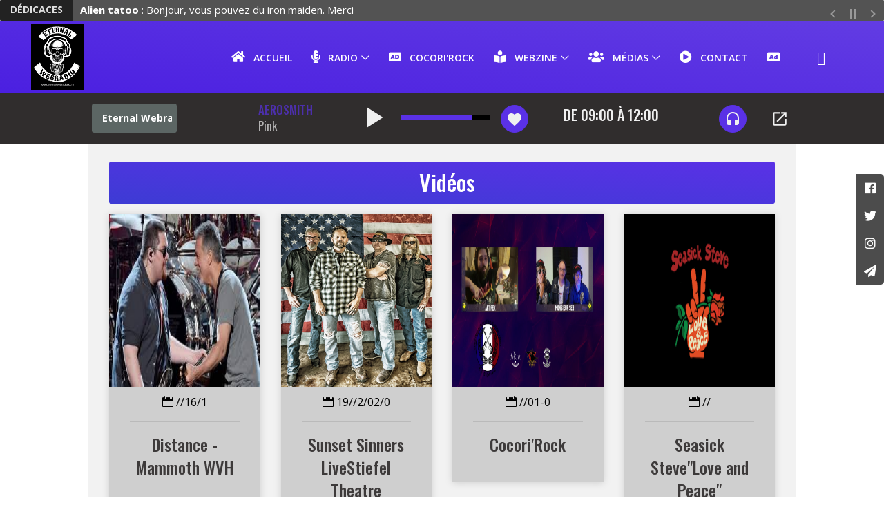

--- FILE ---
content_type: text/html; charset=UTF-8
request_url: https://eternalwebradio.com/videos
body_size: 206419
content:
<!DOCTYPE html>
<html lang="fr">

<head>
    <meta charset="UTF-8">
    <meta http-equiv="X-UA-Compatible" content="IE=edge">
    <meta name="viewport" content="width=device-width, initial-scale=1, shrink-to-fit=no">

    	
        <title>Eternal Webradio - Walk on The Rock </title>	
        <meta name="description" content="Eternal Webradio - Walk on The Rock ">	
    <meta name="keywords" content="" />
	
    	
	<meta property="og:image" content="/img/upload/www.eternalwebradio.com.png">
	<meta property="og:title" content="">
	<meta property="og:type" content="website">
	<meta property="og:url" content="https://eternalwebradio.com//videos.php">
	<meta property="og:description" content="">
	<meta property="og:locale" content="fr_FR">
	<meta property="og:site_name" content="Eternal Webradio">
	
	
		
	<link rel="icon" href="/img/upload/eternal%20radio%20180.png" />
	<link href="panel/fonts/font-awesome/css/font-awesome.min.css" rel="stylesheet" type="text/css"/>
	<script src="https://cdnjs.cloudflare.com/ajax/libs/modernizr/2.8.3/modernizr.min.js" type="text/javascript"></script>
	<style type="text/css">

/* On importe les CSS */
@import url("https://fonts.googleapis.com/css?family=Open+Sans:300,400,600,700|Oswald:200,300,400,500,600,700");
@import url(css/bootstrap.min.css);
@import url(css/animate.css);
@import url(css/owl.carousel.min.css);
@import url(css/magnific-popup.css);
@import url(css/fa_icon5/css/all.css);
@import url(css/style.css);
/* :: 1.0 Redémarrage CSS */

* {
  margin: 0;
  padding: 0; }

body {
  font-family: "Open Sans", sans-serif;
  font-weight: 400;
  font-size: 14px;
  position: relative;
  z-index: auto; }

h1,
h2,
h3,
h4,
h5,
h6 {
  font-family: "Oswald", sans-serif;
  color: ;
  line-height: 1.4;
  font-weight: 500; }

a,
a:active,
a:focus,
a:hover {
  font-family: "Open Sans", sans-serif;
  color: #191919;
  text-decoration: none;
  -webkit-transition-duration: 500ms;
  -o-transition-duration: 500ms;
  transition-duration: 500ms;
  outline: none;
  font-size: 16px;
  font-weight: 500; }

li {
  list-style: none; }

p {
  line-height: 1.8;
  color: #6e6e6e;
  font-size: 16px;
  font-weight: 400; }

img {
  max-width: 100%;
  height: auto; }

ul {
  margin: 0;
  padding: 0; }
  ul li {
    margin: 0;
    padding: 0; }

.bg-overlay {
  position: relative;
  z-index: 1; }
  .bg-overlay::after {
    position: absolute;
    content: "";
    height: 100%;
    width: 100%;
    top: 0;
    left: 0;
    z-index: -1;
    background-color: rgba(0,0,0,0.60); }

.bg-img {
  background-position: center center;
  background-size: cover;
  background-repeat: no-repeat; }

.jarallax {
  position: relative;
  z-index: 0; }
  .jarallax > .jarallax-img {
    position: absolute;
    object-fit: cover;
    font-family: 'object-fit: cover';
    top: 0;
    left: 0;
    width: 100%;
    height: 100%;
    z-index: -1; }

.mfp-iframe-holder .mfp-close {
  top: 0;
  width: 30px;
  height: 30px;
  background-color: rgba(127,76,179,1);
  text-align: center;
  right: 0;
  padding-right: 0;
  line-height: 32px; }

.bg-transparent {
  background-color: transparent !important; }

.bg-gray {
  background-color: #e7f2fd !important; }

textarea:focus,
input:focus {
  outline: none; }

/* :: 2.0 Spacing CSS */
.mt-15 {
  margin-top: 15px; }

.mt-30 {
  margin-top: 30px; }

.mt-40 {
  margin-top: 40px; }

.mt-50 {
  margin-top: 50px; }

.mt-70 {
  margin-top: 70px; }

.mt-80 {
  margin-top: 80px; }

.mt-100 {
  margin-top: 100px; }

.mt-150 {
  margin-top: 150px; }

.mr-15 {
  margin-right: 15px; }

.mr-30 {
  margin-right: 30px; }

.mr-50 {
  margin-right: 50px; }

.mr-100 {
  margin-right: 100px; }

.mb-15 {
  margin-bottom: 15px; }

.mb-30 {
  margin-bottom: 30px; }

.mb-40 {
  margin-bottom: 40px; }

.mb-50 {
  margin-bottom: 50px; }

.mb-60 {
  margin-bottom: 60px; }

.mb-70 {
  margin-bottom: 70px; }

.mb-80 {
  margin-bottom: 80px; }

.mb-100 {
  margin-bottom: 100px; }

.ml-15 {
  margin-left: 15px; }

.ml-30 {
  margin-left: 30px; }

.ml-50 {
  margin-left: 50px; }

.ml-100 {
  margin-left: 100px; }

.pt-50 {
  padding-top: 50px !important; }

.section-padding-80 {
  padding-top: 0px;
  padding-bottom: 80px; }

.section-padding-0-80 {
  padding-top: 0;
  padding-bottom: 80px; }

.section-padding-80-0 {
  padding-top: 80px;
  padding-bottom: 0; }
  
.section-padding-50-0 {
  padding-top: 50px;
  padding-bottom: 0px; }

/* :: 3.0 Preloader CSS */
#preloader {
  position: fixed;
  width: 100%;
  height: 100%;
  z-index: 9999999;
  top: 0;
  left: 0;
  background-color: #191919;
  display: -webkit-box;
  display: -ms-flexbox;
  display: flex;
  -webkit-box-align: center;
  -ms-flex-align: center;
  align-items: center;
  -webkit-box-pack: center;
  -ms-flex-pack: center;
  justify-content: center; }
  #preloader span {
    color: #ffffff;
    font-size: 12px;
    margin-top: 15px;
    display: block;
    text-transform: capitalize; }

.spinner {
  width: 40px;
  height: 40px;
  position: relative;
  z-index: 1;
  margin: 0 auto; }

.double-bounce1,
.double-bounce2 {
  width: 100%;
  height: 100%;
  border-radius: 50%;
  background-color: rgba(127,76,179,1);
  opacity: 0.7;
  position: absolute;
  top: 0;
  left: 0;
  -webkit-animation: sk-bounce 2.0s infinite ease-in-out;
  animation: sk-bounce 2.0s infinite ease-in-out; }

.double-bounce2 {
  -webkit-animation-delay: -1.0s;
  animation-delay: -1.0s; }

@-webkit-keyframes sk-bounce {
  0%,
    100% {
    -webkit-transform: scale(0); }
  50% {
    -webkit-transform: scale(1); } }
@keyframes sk-bounce {
  0%,
    100% {
    transform: scale(0);
    -webkit-transform: scale(0); }
  50% {
    transform: scale(1);
    -webkit-transform: scale(1); } }
/* :: 4.0 Heading CSS */
.section-heading {
  position: relative;
    border-radius: 3px;
	display: inline-block;
    width: 100%;
    padding-left: 15px;
    padding-top: 8px;
    padding-bottom: 1px;
    box-sizing: border-box;
    color: #000;
background-image: linear-gradient(to right top, rgba(61,59,212,1), rgba(90,49,230,1));
  margin-bottom: 15px; }

/* :: 5.0 Backtotop CSS */
#scrollUp {
  position: absolute !important;
  bottom: 76px;
  font-size: 20px;
  line-height: 43px;
  left: 50%;
  margin-left: -20px;
  width: 40px;
  height: 40px;
  background-color: rgba(127,76,179,1);
  color: #ffffff;
  text-align: center;
  -webkit-transition-duration: 500ms;
  -o-transition-duration: 500ms;
  transition-duration: 500ms;
  border-radius: 50%;
  -webkit-box-shadow: 0 6px 50px 8px rgba(21, 131, 233, 0.15);
  box-shadow: 0 6px 50px 8px rgba(21, 131, 233, 0.15);
  z-index: 600000 !important; }
  @media only screen and (max-width: 767px) {
    #scrollUp {
      bottom: 68px; } }
  @media only screen and (min-width: 480px) and (max-width: 767px) {
    #scrollUp {
      bottom: 73px; } }
  @media only screen and (min-width: 576px) and (max-width: 767px) {
    #scrollUp {
      bottom: 76px; } }
  #scrollUp:focus, #scrollUp:hover {
    background-color: #000000;
    color: #ffffff; }

/* :: 6.0 Buttons CSS */
.btn:focus {
  box-shadow: none; }

.razo-btn {
  position: relative;
  z-index: 1;
  min-width: 145px;
  height: 46px;
  line-height: 46px;
  font-size: 14px;
  font-weight: 600;
  display: inline-block;
  padding: 0 30px;
  text-align: center;
  text-transform: uppercase;
  background-color: rgba(127,76,179,1);
  color: #ffffff;
  border: none;
  border-radius: 3px;
  -webkit-transition-duration: 500ms;
  -o-transition-duration: 500ms;
  transition-duration: 500ms; }
  .razo-btn:focus, .razo-btn:hover {
    font-weight: 600;
    font-size: 14px;
    background-color: #191919;
    color: #ffffff; }
  .razo-btn.btn-2 {
    background-color: #ffffff;
    color: rgba(127,76,179,1); }
    .razo-btn.btn-2:focus, .razo-btn.btn-2:hover {
      background-color: rgba(127,76,179,1);
      color: #ffffff; }
  .razo-btn.btn-sm {
    border: 1px solid rgba(127,76,179,1);
    height: 33px;
    min-width: 160px;
    color: rgba(127,76,179,1);
    font-size: 14px;
    font-weight: 600;
    line-height: 31px;
    background-color: #ffffff; }
    .razo-btn.btn-sm:hover, .razo-btn.btn-sm:focus {
      background-color: rgba(127,76,179,1);
      color: #ffffff; }

.show-all-btn {
  display: inline-block;
  padding: 0;
  color: #a6a6a6;
  font-size: 16px; }
  @media only screen and (max-width: 767px) {
    .show-all-btn {
      font-size: 14px; } }
  .show-all-btn:hover, .show-all-btn:focus {
    color: #ffffff; }

/* :: 7.0 Header CSS */
.header-area {
  position: relative;
  z-index: 10;
  width: 100%;
  -webkit-transition-duration: 500ms;
  -o-transition-duration: 500ms;
  transition-duration: 500ms;
  background-color: ; }
  .header-area .social-share-icon,
  .header-area .search-icon {
    position: relative;
    z-index: 1;
    margin-left: 30px;
    font-size: 16px;
    color: #ffffff;
    cursor: pointer;
    -webkit-transition-duration: 500ms;
    -o-transition-duration: 500ms;
    transition-duration: 500ms; }
    @media only screen and (min-width: 768px) and (max-width: 991px) {
      .header-area .social-share-icon,
      .header-area .search-icon {
        color: ;
        margin-left: 15px;
        margin-top: 15px;
        width: 30px; } }
    @media only screen and (max-width: 767px) {
      .header-area .social-share-icon,
      .header-area .search-icon {
        color: ;
        margin-left: 15px;
        margin-top: 15px;
        width: 30px; } }
    .header-area .social-share-icon:focus, .header-area .social-share-icon:hover,
    .header-area .search-icon:focus,
    .header-area .search-icon:hover {
      color: rgba(127,76,179,1); }
  .header-area .social-share-icon {
    margin-left: 60px; }
    .header-area .social-share-icon.active {
      -webkit-transform: rotate(-180deg);
      -ms-transform: rotate(-180deg);
      transform: rotate(-180deg); }
      @media only screen and (min-width: 768px) and (max-width: 991px) {
        .header-area .social-share-icon.active {
          -webkit-transform: rotate(0deg);
          -ms-transform: rotate(0deg);
          transform: rotate(0deg); } }
      @media only screen and (max-width: 767px) {
        .header-area .social-share-icon.active {
          -webkit-transform: rotate(0deg);
          -ms-transform: rotate(0deg);
          transform: rotate(0deg); } }
    @media only screen and (min-width: 992px) and (max-width: 1199px) {
      .header-area .social-share-icon {
        margin-left: 30px; } }
    @media only screen and (min-width: 768px) and (max-width: 991px) {
      .header-area .social-share-icon {
        margin-left: 15px;
        margin-top: 15px; } }
    @media only screen and (max-width: 767px) {
      .header-area .social-share-icon {
        margin-left: 15px;
        margin-top: 15px; } }

.classy-nav-container {
  background-color: transparent;
  padding: 0; }
  .classy-nav-container .classy-navbar {
    -webkit-transition-duration: 500ms;
    -o-transition-duration: 500ms;
    transition-duration: 500ms;
    height: 105px;
    padding: 0; }
    @media only screen and (min-width: 768px) and (max-width: 991px) {
      .classy-nav-container .classy-navbar {
        height: 70px; } }
    @media only screen and (max-width: 767px) {
      .classy-nav-container .classy-navbar {
        height: 70px; } }
    @media only screen and (max-width: 767px) {
      .classy-nav-container .classy-navbar .nav-brand {
        max-width: 90px;
        margin-right: 15px; } }
    .classy-nav-container .classy-navbar .classynav ul li a {
      position: relative;
      z-index: 1;
      font-size: 14px;
      text-transform: uppercase;
      color: rgba(255,255,255,1);
      font-weight: 600; }
      @media only screen and (min-width: 768px) and (max-width: 991px) {
        .classy-nav-container .classy-navbar .classynav ul li a {
          color: purple; } }
      @media only screen and (max-width: 767px) {
        .classy-nav-container .classy-navbar .classynav ul li a {
          color: white; } }
      .classy-nav-container .classy-navbar .classynav ul li a:focus, .classy-nav-container .classy-navbar .classynav ul li a:hover {
        color: rgba(0,0,0,1);
        font-weight: 600; }
    .classy-nav-container .classy-navbar .classynav ul li.cn-dropdown-item ul li a, .classy-nav-container .classy-navbar .classynav ul li.megamenu-item ul li a {
      font-size: 14px;
      text-transform: none;
	  background-color: rgba(36,34,34,0.84);
      height: 42px;
      line-height: 42px;
      padding: 0 30px;
      color: #f8f9fa;
      font-weight: 600; }
      .classy-nav-container .classy-navbar .classynav ul li.cn-dropdown-item ul li a:focus, .classy-nav-container .classy-navbar .classynav ul li.cn-dropdown-item ul li a:hover, .classy-nav-container .classy-navbar .classynav ul li.megamenu-item ul li a:focus, .classy-nav-container .classy-navbar .classynav ul li.megamenu-item ul li a:hover {
        color: #f8f9fa;
        font-weight: 600;
        padding-left: 35px;
}

.classynav ul li.has-down > a::after,
.classynav ul li.has-down.active > a::after,
.classynav ul li.megamenu-item > a::after {
  color: rgba(255,255,255,1); }

.breakpoint-off .classynav ul li .dropdown,
.breakpoint-off .classynav ul li .megamenu {
  width: auto;
  height: auto;
  background-color: white;
  -webkit-box-shadow: 0 6px 50px 8px rgba(21, 131, 233, 0.15);
  box-shadow: 0 6px 50px 8px rgba(21, 131, 233, 0.15);
  border-radius: 6px; }

.breakpoint-off .classynav ul li .megamenu {
  width: 100%; }

.top-search-area .modal-dialog {
  max-width: 650px; }
  @media only screen and (min-width: 576px) and (max-width: 767px) {
    .top-search-area .modal-dialog {
      max-width: 530px; } }
.top-search-area .modal-content {
  border: none;
  -webkit-box-shadow: 0 6px 50px 8px rgba(21, 131, 233, 0.15);
  box-shadow: 0 6px 50px 8px rgba(21, 131, 233, 0.15);
  border-radius: 4px; }
  .top-search-area .modal-content .modal-body {
    padding: 100px;
    position: relative;
    z-index: 1;
    background-color: #e7f2fd;
    border-radius: 4px; }
    @media only screen and (max-width: 767px) {
      .top-search-area .modal-content .modal-body {
        padding: 50px 40px; } }
    @media only screen and (min-width: 576px) and (max-width: 767px) {
      .top-search-area .modal-content .modal-body {
        padding: 70px; } }
    .top-search-area .modal-content .modal-body button.close-btn {
      position: absolute;
      top: 15px;
      right: 20px;
      z-index: 10;
      font-size: 14px; }
      .top-search-area .modal-content .modal-body button.close-btn.btn {
        padding: 0;
        background-color: transparent; }
        .top-search-area .modal-content .modal-body button.close-btn.btn:focus, .top-search-area .modal-content .modal-body button.close-btn.btn:hover {
          box-shadow: none;
          color: rgba(127,76,179,1); }
    .top-search-area .modal-content .modal-body .search-btn {
      position: absolute;
      font-size: 150px;
      bottom: -30px;
      right: 15px;
      z-index: -1;
      color: rgba(127,76,179,1);
      opacity: 0.06; }
.top-search-area form {
  width: 100%;
  position: relative;
  z-index: 1; }
  .top-search-area form input {
    width: 100%;
    height: 50px;
    border: none;
    box-shadow: 0 0 30px 15px rgba(0, 0, 0, 0.08);
    border-radius: 35px;
    font-size: 12px;
    font-style: italic;
    padding: 0 30px; }
    .top-search-area form input:focus {
      box-shadow: 0 0 30px 15px rgba(0, 0, 0, 0.08); }
  .top-search-area form button {
    display: none; }

.razo-social-share-area {
  position: fixed;
  top: 50%;
  -webkit-transform: translateY(-50%);
  -ms-transform: translateY(-50%);
  transform: translateY(-50%);
  right: -300px;
  z-index: 6500;
  -webkit-transition-duration: 500ms;
  -o-transition-duration: 500ms;
  transition-duration: 500ms; }
  .razo-social-share-area.active {
    right: 30px; }
  .razo-social-share-area a {
    display: block;
    width: 50px;
    height: 50px;
    line-height: 50px;
    font-size: 14px;
    color: #ffffff;
    text-align: center;
    margin-bottom: 10px;
    background-color: #e7f2fd;
    border-radius: 50%;
    -webkit-box-shadow: 0 6px 50px 8px rgba(21, 131, 233, 0.15);
    box-shadow: 0 6px 50px 8px rgba(21, 131, 233, 0.15);
    text-align: center; }
    .razo-social-share-area a:last-child {
      margin-bottom: 0; }
    .razo-social-share-area a.facebook {
      background-color: #4c60ac; }
    .razo-social-share-area a.twitter {
      background-color: #00bae3; }
    .razo-social-share-area a.pinterest {
      background-color: #d91a18; }
    .razo-social-share-area a.instagram {
      background-color: #0085d7; }
    .razo-social-share-area a.youtube {
      background-color: #e20000; }
    .razo-social-share-area a.ss-close-btn {
      background-color: #191919; }
    @media only screen and (max-width: 767px) {
      .razo-social-share-area a {
        width: 40px;
        height: 40px;
        line-height: 40px; } }
    .razo-social-share-area a:hover, .razo-social-share-area a:focus {
      -webkit-transform: rotate(360deg);
      -ms-transform: rotate(360deg);
      transform: rotate(360deg);
      background-color: rgba(127,76,179,1); }

.main-header-area.sticky {
  -webkit-transition-duration: 500ms;
  -o-transition-duration: 500ms;
  transition-duration: 500ms;
  top: 0;
  width: 100%;
  position: fixed;
  background-color: #191919;
  -webkit-box-shadow: 0 6px 50px 8px rgba(21, 131, 233, 0.15);
  box-shadow: 0 6px 50px 8px rgba(21, 131, 233, 0.15);
  border-bottom: none;
  left: 0;
  z-index: 650; }
  
  .main-header-area.sticky .classy-navbar {
    height: 60px; }
	
  .main-header-area.sticky .classy-navbar .nav-brand img{
    height: 50px;	}

/* :: 8.0 Hero CSS */
.single-welcome-slide {
  position: relative;
  z-index: 2;
  height: 350px;
  width: 100%;
  background-color: #ffffff; }
  @media only screen and (min-width: 992px) and (max-width: 1199px) {
    .single-welcome-slide {
      height: auto; } }
  @media only screen and (min-width: 768px) and (max-width: 991px) {
    .single-welcome-slide {
      height: auto; } }
  @media only screen and (max-width: 767px) {
    .single-welcome-slide {
      height: auto; } }
  @media only screen and (min-width: 576px) and (max-width: 767px) {
    .single-welcome-slide {
      height: auto; } }
  .single-welcome-slide .welcome-text {
    position: relative;
    z-index: 1; }
    .single-welcome-slide .welcome-text h2 {
      font-size: 48px;
      display: block;
      margin-bottom: 20px;
      color: #ffffff; }
      @media only screen and (max-width: 767px) {
        .single-welcome-slide .welcome-text h2 {
          font-size: 36px; } }
      @media only screen and (min-width: 576px) and (max-width: 767px) {
        .single-welcome-slide .welcome-text h2 {
          font-size: 42px; } }
    .single-welcome-slide .welcome-text h5 {
      font-size: 18px;
      color: #ffffff;
      margin-bottom: 50px;
      display: block; }

.welcome-slides {
  position: relative;
  z-index: 1;
  overflow: hidden; }
  .welcome-slides .owl-dots {
    position: absolute;
    width: 100%;
    display: -webkit-box;
    display: -ms-flexbox;
    display: flex;
    height: 3px;
    bottom: 0;
    left: 0;
    z-index: 10; }
    .welcome-slides .owl-dots .owl-dot {
      -webkit-box-flex: 1;
      -ms-flex-positive: 1;
      flex-grow: 1;
      height: 0;
      background-color: transparent;
      -webkit-transition-duration: 500ms;
      -o-transition-duration: 500ms;
      transition-duration: 500ms; }
      .welcome-slides .owl-dots .owl-dot.active {
        height: 6px;
        background-color: rgba(127,76,179,1); }

/* :: 9.0 App Download CSS */
.razo-app-download-area {
  position: relative;
  z-index: 1; }
  .razo-app-download-area .app-download-text {
    position: relative;
    z-index: 1; }
    .razo-app-download-area .app-download-text span {
      display: block;
      margin-bottom: 5px;
      font-size: 14px;
      color: #ffffff; }
    .razo-app-download-area .app-download-text h2 {
      font-size: 36px;
      margin-bottom: 15px;
      color: #ffffff; }
    .razo-app-download-area .app-download-text p {
      color: #ffffff;
      margin-bottom: 40px; }
      @media only screen and (min-width: 768px) and (max-width: 991px) {
        .razo-app-download-area .app-download-text p {
          font-size: 14px; } }
      @media only screen and (max-width: 767px) {
        .razo-app-download-area .app-download-text p {
          font-size: 14px; } }
    .razo-app-download-area .app-download-text .app-download-btn a {
      display: inline-block;
      margin-right: 10px; }
      @media only screen and (max-width: 767px) {
        .razo-app-download-area .app-download-text .app-download-btn a img {
          max-width: 120px; } }

/* :: 10.0 Tables CSS */
.weekly-schedule-table {
  position: relative;
  z-index: 1; }
  .weekly-schedule-table table thead th {
    position: relative;
    z-index: 1;
    font-size: 20px;
    padding: 0 0 10px 0; }
    .weekly-schedule-table table thead th p {
      font-size: 20px;
      font-family: "Oswald", sans-serif;
      margin-bottom: 0;
      font-weight: 500;
      color: #191919; }
      @media only screen and (min-width: 768px) and (max-width: 991px) {
        .weekly-schedule-table table thead th p {
          font-size: 16px; } }
      @media only screen and (max-width: 767px) {
        .weekly-schedule-table table thead th p {
          font-size: 14px; } }
      @media only screen and (min-width: 576px) and (max-width: 767px) {
        .weekly-schedule-table table thead th p {
          font-size: 16px; } }
    .weekly-schedule-table table thead th::after {
      position: absolute;
      width: 80%;
      height: 2px;
      background-color: rgba(127,76,179,1);
      content: '';
      bottom: 0;
      left: 0;
      z-index: 1; }
  .weekly-schedule-table table tbody tr {
    border-bottom: 1px solid #e5e5e5; }
  .weekly-schedule-table table tbody th,
  .weekly-schedule-table table tbody td {
    padding: 20px 20px 20px 0; }
    .weekly-schedule-table table tbody th span,
    .weekly-schedule-table table tbody td span {
      font-weight: 600; }
      @media only screen and (max-width: 767px) {
        .weekly-schedule-table table tbody th span,
        .weekly-schedule-table table tbody td span {
          font-size: 12px; } }
    @media only screen and (min-width: 768px) and (max-width: 991px) {
      .weekly-schedule-table table tbody th h5,
      .weekly-schedule-table table tbody td h5 {
        font-size: 16px; } }
    @media only screen and (max-width: 767px) {
      .weekly-schedule-table table tbody th h5,
      .weekly-schedule-table table tbody td h5 {
        font-size: 14px; } }
    @media only screen and (min-width: 576px) and (max-width: 767px) {
      .weekly-schedule-table table tbody th h5,
      .weekly-schedule-table table tbody td h5 {
        font-size: 16px; } }
  .weekly-schedule-table table tbody th p {
    font-size: 20px;
    font-family: "Oswald", sans-serif;
    margin-bottom: 0;
    font-weight: 500;
    color: #191919; }
    @media only screen and (min-width: 768px) and (max-width: 991px) {
      .weekly-schedule-table table tbody th p {
        font-size: 16px; } }
    @media only screen and (max-width: 767px) {
      .weekly-schedule-table table tbody th p {
        font-size: 14px; } }
    @media only screen and (min-width: 576px) and (max-width: 767px) {
      .weekly-schedule-table table tbody th p {
        font-size: 16px; } }

/* :: 11.0 Blog CSS */
.featured-post-area {
  position: relative;
  z-index: 1;
  width: 100%;
  height: 330px;
  overflow: hidden;
  -webkit-transition-duration: 500ms;
  -o-transition-duration: 500ms;
  transition-duration: 500ms;
  border-radius: 3px; }
  @media only screen and (min-width: 768px) and (max-width: 991px) {
    .featured-post-area {
      height: 350px; } }
  @media only screen and (max-width: 767px) {
    .featured-post-area {
      height: 350px; } }
  .featured-post-area .post-overlay {
    position: absolute;
    width: 100%;
    padding: 30px;
    z-index: 100;
    left: 0;
    bottom: 0; }
    .featured-post-area .post-overlay .post-meta a {
      font-size: 14px;
      color: #ffffff;
      display: inline-block;
      margin-bottom: 10px;
      margin-right: 10px; }
      .featured-post-area .post-overlay .post-meta a:hover, .featured-post-area .post-overlay .post-meta a:focus {
        color: ; }
    .featured-post-area .post-overlay .post-title {
      font-family: "Oswald", sans-serif;
      font-size: 30px;
      color: #ffffff;
      margin-bottom: 0; }
      @media only screen and (min-width: 768px) and (max-width: 991px) {
        .featured-post-area .post-overlay .post-title {
          font-size: 24px; } }
      @media only screen and (max-width: 767px) {
        .featured-post-area .post-overlay .post-title {
          font-size: 20px; } }
      .featured-post-area .post-overlay .post-title:hover, .featured-post-area .post-overlay .post-title:focus {
        color: ; }
  .featured-post-area:hover, .featured-post-area:focus {
    background-position: bottom center; }
  .featured-post-area.small-featured-post {
    height: 170px; }
    .featured-post-area.small-featured-post .post-title {
      font-size: 20px; }
      @media only screen and (min-width: 992px) and (max-width: 1199px) {
        .featured-post-area.small-featured-post .post-title {
          font-size: 14px; } }
      @media only screen and (max-width: 767px) {
        .featured-post-area.small-featured-post .post-title {
          font-size: 16px; } }
      .featured-post-area.small-featured-post .post-title:hover, .featured-post-area.small-featured-post .post-title:focus {
        color: rgba(127,76,179,1); }

.razo-single-post {
  position: relative;
  z-index: 1; }
  .razo-single-post .post-thumbnail {
    position: relative;
    z-index: 1;
    -webkit-box-flex: 0;
    -ms-flex: 0 0 100px;
    flex: 0 0 100px;
    max-width: 100px;
    width: 100px; }
    @media only screen and (min-width: 768px) and (max-width: 991px) {
      .razo-single-post .post-thumbnail {
        -webkit-box-flex: 0;
        -ms-flex: 0 0 70px;
        flex: 0 0 70px;
        max-width: 70px;
        width: 70px; } }
    @media only screen and (max-width: 767px) {
      .razo-single-post .post-thumbnail {
        -webkit-box-flex: 0;
        -ms-flex: 0 0 80px;
        flex: 0 0 80px;
        max-width: 80px;
        width: 80px; } }
    .razo-single-post .post-thumbnail a {
      display: block; }
    .razo-single-post .post-thumbnail img {
      border-radius: 2px; }
  .razo-single-post .post-content {
    position: relative;
    z-index: 1;
    margin-left: 15px; }
    .razo-single-post .post-content .post-meta a {
      font-size: 14px;
      color: #6e6e6e;
      display: inline-block;
      margin-bottom: 5px;
      margin-right: 10px; }
      .razo-single-post .post-content .post-meta a:hover, .razo-single-post .post-content .post-meta a:focus {
        color: rgba(127,76,179,1); }
    .razo-single-post .post-content .post-title {
      font-family: "Oswald", sans-serif;
      font-size: 20px;
      color: ;
      margin-bottom: 0; }
      @media only screen and (min-width: 992px) and (max-width: 1199px) {
        .razo-single-post .post-content .post-title {
          font-size: 18px; } }
      @media only screen and (min-width: 768px) and (max-width: 991px) {
        .razo-single-post .post-content .post-title {
          font-size: 14px; } }
      @media only screen and (max-width: 767px) {
        .razo-single-post .post-content .post-title {
          font-size: 16px; } }
      .razo-single-post .post-content .post-title:hover, .razo-single-post .post-content .post-title:focus {
        color: rgba(127,76,179,1); }

.razo-single-latest-news-area {
  position: relative;
  z-index: 1;
  width: 100%;
  height: 300px; }
  @media only screen and (min-width: 992px) and (max-width: 1199px) {
    .razo-single-latest-news-area {
      height: 470px; } }
  @media only screen and (max-width: 767px) {
    .razo-single-latest-news-area {
      height: 450px; } }
  @media only screen and (min-width: 576px) and (max-width: 767px) {
    .razo-single-latest-news-area {
      height: 400px; } }
  .razo-single-latest-news-area .post-date {
    position: absolute;
    top: 0;
    right: 10px;
    z-index: 10;
    width: 100px;
    text-align: center; }
    @media only screen and (max-width: 767px) {
      .razo-single-latest-news-area .post-date {
        left: 30px;
        width: 90px; } }
    .razo-single-latest-news-area .post-date h2 {
      display: block;
      background-color: rgba(127,76,179,1);
      font-size: 48px;
      padding: 20px 0;
      color: #ffffff;
      margin-bottom: 0;
      line-height: 1; }
      @media only screen and (max-width: 767px) {
        .razo-single-latest-news-area .post-date h2 {
          font-size: 30px; } }
    .razo-single-latest-news-area .post-date p {
      background-color: #ffffff;
      font-size: 14px;
      color: #6e6e6e;
      padding: 5px 0;
      margin-bottom: 0;
      font-weight: 600; }
  .razo-single-latest-news-area .post-content {
    position: absolute;
    width: 60%;
    height: auto;
    bottom: 50px;
    left: 50px;
    z-index: 10; }
    @media only screen and (max-width: 767px) {
      .razo-single-latest-news-area .post-content {
        bottom: 30px;
        left: 30px; } }
    .razo-single-latest-news-area .post-content .post-title {
      font-family: "Oswald", sans-serif;
      font-size: 22px;
      color: #ffffff;
      display: block;
      margin-bottom: 15px; }
      @media only screen and (min-width: 992px) and (max-width: 1199px) {
        .razo-single-latest-news-area .post-content .post-title {
          font-size: 24px; } }
      @media only screen and (min-width: 768px) and (max-width: 991px) {
        .razo-single-latest-news-area .post-content .post-title {
          font-size: 24px; } }
      @media only screen and (max-width: 767px) {
        .razo-single-latest-news-area .post-content .post-title {
          font-size: 20px; } }
      .razo-single-latest-news-area .post-content .post-title:hover, .razo-single-latest-news-area .post-content .post-title:focus {
        color: rgba(127,76,179,1); }
    .razo-single-latest-news-area .post-content p {
      margin-bottom: 0;
      color: #ffffff; }
      @media only screen and (min-width: 992px) and (max-width: 1199px) {
        .razo-single-latest-news-area .post-content p {
          font-size: 14px; } }
      @media only screen and (min-width: 768px) and (max-width: 991px) {
        .razo-single-latest-news-area .post-content p {
          font-size: 14px; } }
      @media only screen and (max-width: 767px) {
        .razo-single-latest-news-area .post-content p {
          font-size: 14px; } }
  .razo-single-latest-news-area .read-more-btn {
    position: absolute;
    right: 20px;
    bottom: 10px;
    z-index: 10; }
    @media only screen and (max-width: 767px) {
      .razo-single-latest-news-area .read-more-btn {
        right: 30px;
        bottom: 30px; } }
    .razo-single-latest-news-area .read-more-btn .btn {
      color: #ffffff;
      font-size: 14px;
      padding: 0;
      font-weight: 600; }
      @media only screen and (min-width: 768px) and (max-width: 991px) {
        .razo-single-latest-news-area .read-more-btn .btn {
          font-size: 12px; } }
      @media only screen and (max-width: 767px) {
        .razo-single-latest-news-area .read-more-btn .btn {
          font-size: 12px; } }
      .razo-single-latest-news-area .read-more-btn .btn:hover, .razo-single-latest-news-area .read-more-btn .btn:focus {
        font-weight: 600;
        color: rgba(127,76,179,1); }

.featured-trending-video {
  position: relative;
  z-index: 1;
  display: block;
  width: 100%;
  height: 600px; }
  @media only screen and (min-width: 992px) and (max-width: 1199px) {
    .featured-trending-video {
      height: 470px; } }
  @media only screen and (min-width: 768px) and (max-width: 991px) {
    .featured-trending-video {
      height: 420px; } }
  @media only screen and (max-width: 767px) {
    .featured-trending-video {
      height: 260px; } }
  .featured-trending-video iframe {
    position: relative;
    z-index: 1;
    width: 100%;
    height: 100%;
    border-radius: 5px; }

.razo-blog-masonary-single-item {
  position: relative;
  z-index: 1;
  border-radius: 2px;
  box-shadow: 0 1px 15px 1px rgba(0, 0, 0, 0.15); }
  .razo-blog-masonary-single-item .post-thumbnail img {
    border-radius: 2px 2px 0 0; }
  .razo-blog-masonary-single-item .post-thumbnail a {
    display: block; }
  .razo-blog-masonary-single-item .post-content {
    padding: 30px; }
    .razo-blog-masonary-single-item .post-content .post-date {
      font-size: 14px;
      display: block;
      margin-bottom: 10px;
      color: #a6a6a6; }
    .razo-blog-masonary-single-item .post-content .post-title {
      font-size: 20px;
      display: block;
      margin-bottom: 15px;
      font-family: "Oswald", sans-serif; }
      .razo-blog-masonary-single-item .post-content .post-title:hover, .razo-blog-masonary-single-item .post-content .post-title:focus {
        color: rgba(127,76,179,1); }
    .razo-blog-masonary-single-item .post-content .read-more-btn {
      font-size: 14px;
      color: #a6a6a6;
      padding: 0; }
      .razo-blog-masonary-single-item .post-content .read-more-btn:hover, .razo-blog-masonary-single-item .post-content .read-more-btn:focus {
        color: rgba(127,76,179,1); }

.blog-details-post-thumbnail-area {
  position: relative;
  z-index: 1;
  width: 100%;
  height: 600px; }
  @media only screen and (min-width: 992px) and (max-width: 1199px) {
    .blog-details-post-thumbnail-area {
      height: 450px; } }
  @media only screen and (min-width: 768px) and (max-width: 991px) {
    .blog-details-post-thumbnail-area {
      height: 400px; } }
  @media only screen and (max-width: 767px) {
    .blog-details-post-thumbnail-area {
      height: 400px; } }
  .blog-details-post-thumbnail-area .post-title-text {
    text-align: center; }
    .blog-details-post-thumbnail-area .post-title-text h2 {
      font-size: 48px;
      display: block;
      margin-bottom: 25px;
      color: #ffffff; }
      @media only screen and (min-width: 768px) and (max-width: 991px) {
        .blog-details-post-thumbnail-area .post-title-text h2 {
          font-size: 42px; } }
      @media only screen and (max-width: 767px) {
        .blog-details-post-thumbnail-area .post-title-text h2 {
          font-size: 30px; } }
    .blog-details-post-thumbnail-area .post-title-text .post-meta a {
      display: inline-block;
      position: relative;
      z-index: 1;
      font-size: 14px;
      color: #ffffff; }
      .blog-details-post-thumbnail-area .post-title-text .post-meta a:last-child {
        margin-left: 30px; }
        .blog-details-post-thumbnail-area .post-title-text .post-meta a:last-child::after {
          position: absolute;
          content: '|';
          top: 0;
          left: -17px;
          z-index: 1; }
      .blog-details-post-thumbnail-area .post-title-text .post-meta a:hover, .blog-details-post-thumbnail-area .post-title-text .post-meta a:focus {
        color: rgba(127,76,179,1); }

.razo-pagination {
  position: relative;
  z-index: 1; }
  .razo-pagination .pagination .page-item .page-link {
    width: 40px;
    height: 40px;
    border-radius: 3px;
    padding: 0;
    line-height: 38px;
    margin: 0 5px;
    text-align: center;
    background-color: transparent;
    color: #6e6e6e;
    font-size: 16px; }
    .razo-pagination .pagination .page-item .page-link:focus, .razo-pagination .pagination .page-item .page-link:hover {
      background-color: rgba(127,76,179,1);
      border-color: rgba(127,76,179,1);
      color: #ffffff; }
  .razo-pagination .pagination .page-item.active .page-link {
    background-color: rgba(127,76,179,1);
    border-color: rgba(127,76,179,1);
    color: #ffffff; }

.comment_area {
  border-top: 1px solid #e5e5e5;
  border-bottom: 1px solid #e5e5e5;
  padding-top: 50px;
  padding-bottom: 20px; }
  .comment_area .title {
    margin-bottom: 30px;
    font-size: 30px; }
    @media only screen and (max-width: 767px) {
      .comment_area .title {
        font-size: 24px; } }
  .comment_area .comment-content {
    position: relative;
    z-index: 1;
    margin-bottom: 50px; }
    .comment_area .comment-content .comment-author {
      -webkit-box-flex: 0;
      -ms-flex: 0 0 70px;
      flex: 0 0 70px;
      width: 70px;
      max-width: 70px;
      margin-right: 20px;
      border-radius: 50%; }
      @media only screen and (max-width: 767px) {
        .comment_area .comment-content .comment-author {
          -webkit-box-flex: 0;
          -ms-flex: 0 0 50px;
          flex: 0 0 50px;
          width: 50px;
          max-width: 50px;
          margin-right: 10px; } }
      .comment_area .comment-content .comment-author img {
        border-radius: 50%; }
    .comment_area .comment-content .comment-meta .author-name {
      margin-bottom: 10px;
      font-size: 20px;
      font-family: "Oswald", sans-serif;
      display: block; }
      @media only screen and (max-width: 767px) {
        .comment_area .comment-content .comment-meta .author-name {
          font-size: 14px; } }
      .comment_area .comment-content .comment-meta .author-name .post-date {
        color: #6e6e6e;
        font-size: 14px;
        font-family: "Open Sans", sans-serif; }
        @media only screen and (max-width: 767px) {
          .comment_area .comment-content .comment-meta .author-name .post-date {
            font-size: 12px; } }
      .comment_area .comment-content .comment-meta .author-name:hover, .comment_area .comment-content .comment-meta .author-name:focus {
        color: rgba(127,76,179,1); }
      @media only screen and (max-width: 767px) {
        .comment_area .comment-content .comment-meta .author-name {
          font-size: 16px; } }
    .comment_area .comment-content .comment-meta p {
      color: #6e6e6e;
      font-size: 16px;
      font-weight: 500;
      margin-bottom: 15px;
      display: block; }
      @media only screen and (max-width: 767px) {
        .comment_area .comment-content .comment-meta p {
          font-size: 14px; } }
    .comment_area .comment-content .comment-meta a.like,
    .comment_area .comment-content .comment-meta a.reply {
      display: inline-block;
      padding: 5px 15px 3px;
      font-size: 12px;
      font-weight: 600;
      border: 1px solid #e5e5e5;
      text-transform: uppercase; }
      .comment_area .comment-content .comment-meta a.like:focus, .comment_area .comment-content .comment-meta a.like:hover,
      .comment_area .comment-content .comment-meta a.reply:focus,
      .comment_area .comment-content .comment-meta a.reply:hover {
        border-color: rgba(127,76,179,1);
        background-color: rgba(127,76,179,1);
        color: #ffffff; }
  .comment_area .children {
    margin-left: 50px; }
    @media only screen and (max-width: 767px) {
      .comment_area .children {
        margin-left: 20px; } }
    .comment_area .children .single_comment_area:last-of-type {
      margin-bottom: 0; }

.razo-blockquote {
  position: relative;
  z-index: 1;
  margin-bottom: 30px;
  margin-top: 30px; }
  .razo-blockquote .icon {
    -webkit-box-flex: 0;
    -ms-flex: 0 0 70px;
    flex: 0 0 70px;
    max-width: 70px;
    width: 70px; }
    @media only screen and (max-width: 767px) {
      .razo-blockquote .icon {
        -webkit-box-flex: 0;
        -ms-flex: 0 0 40px;
        flex: 0 0 40px;
        max-width: 40px;
        width: 40px; } }
    .razo-blockquote .icon i {
      font-size: 48px;
      color: rgba(127,76,179,1); }
      @media only screen and (max-width: 767px) {
        .razo-blockquote .icon i {
          font-size: 30px; } }
  .razo-blockquote .text p {
    color: #191919;
    margin-bottom: 15px;
    line-height: 1.6;
    font-weight: 400; }
    @media only screen and (max-width: 767px) {
      .razo-blockquote .text p {
        font-size: 18px; } }
  .razo-blockquote .text h6 {
    margin-bottom: 0;
    color: rgba(127,76,179,1); }

.post-catagories {
  position: relative;
  z-index: 1;
  margin: 20px 0 50px 0; }
  .post-catagories ul li {
    margin: 5px;
    font-weight: 600; }
    .post-catagories ul li a {
      display: inline-block;
      background-color: #ffffff;
      color: rgba(127,76,179,1);
      text-transform: capitalize;
      font-size: 16px;
      margin: 5px;
      font-weight: 600; }
      .post-catagories ul li a:focus, .post-catagories ul li a:hover {
        background-color: transparent;
        color: #191919; }
      @media only screen and (max-width: 767px) {
        .post-catagories ul li a {
          font-size: 14px; } }

.razo-post-share {
  position: relative;
  z-index: 1; }
  .razo-post-share h5 {
    font-size: 18px;
    margin-bottom: 15px; }
  .razo-post-share a {
    display: block;
    width: 40px;
    height: 40px;
    border-radius: 50%;
    background-color: rgba(127,76,179,1);
    color: #ffffff;
    text-align: center;
    margin-bottom: 10px;
    line-height: 40px; }
    .razo-post-share a.facebook {
      background-color: #4c65a8; }
    .razo-post-share a.twitter {
      background-color: #41a1f6; }
    .razo-post-share a.google-plus {
      background-color: #f43535; }
    .razo-post-share a.pinterest {
      background-color: #8f6247; }
    .razo-post-share a.instagram {
      background-color: #f0c605; }
    .razo-post-share a:hover, .razo-post-share a:focus {
      background-color: rgba(127,76,179,1); }

.blog-details-area {
  position: relative;
  z-index: 1; }
  @media only screen and (max-width: 767px) {
    .blog-details-area .post-details-text p {
      font-size: 14px; } }

/* :: 12.0 Footer CSS */
.footer-area {
  position: relative;
  z-index: 1;
margin-top: 0px;  }
  .footer-area .main-footer-area {
    border-top: 0px solid #e5e5e5; }

.single-footer-widget {
  position: relative;
  z-index: 1; }
  @media only screen and (min-width: 768px) and (max-width: 991px) {
    .single-footer-widget p {
      font-size: 14px; } }
  .single-footer-widget .widget-title {
    color: #191919;
    margin-bottom: 30px;
    display: block;
    font-weight: 400; }
  .single-footer-widget .footer-logo {
    display: block;
    margin-bottom: 30px; }
  .single-footer-widget .single-contact-info {
    position: relative;
    z-index: 1;
    margin-bottom: 15px; }
    .single-footer-widget .single-contact-info:last-child {
      margin-bottom: 0; }
    .single-footer-widget .single-contact-info .icon {
      padding-top: 1px;
      font-size: 18px;
      margin-right: 20px;
      color: rgba(127,76,179,1); }
      @media only screen and (min-width: 768px) and (max-width: 991px) {
        .single-footer-widget .single-contact-info .icon {
          font-size: 16px; } }
    .single-footer-widget .single-contact-info .text p {
      color: #191919;
      margin-bottom: 0; }
      @media only screen and (min-width: 768px) and (max-width: 991px) {
        .single-footer-widget .single-contact-info .text p {
          font-size: 14px; } }
  .single-footer-widget .single-twitter-feed {
    position: relative;
    z-index: 1;
    margin-bottom: 15px; }
    .single-footer-widget .single-twitter-feed:last-child {
      margin-bottom: 0; }
    .single-footer-widget .single-twitter-feed .tweet-icon {
      padding-top: 2px;
      font-size: 18px;
      margin-right: 20px;
      color: rgba(127,76,179,1); }
      @media only screen and (min-width: 768px) and (max-width: 991px) {
        .single-footer-widget .single-twitter-feed .tweet-icon {
          margin-right: 10px; } }
    .single-footer-widget .single-twitter-feed .tweet p {
      color: #6e6e6e;
      margin-bottom: 0; }
      @media only screen and (min-width: 768px) and (max-width: 991px) {
        .single-footer-widget .single-twitter-feed .tweet p {
          font-size: 14px; } }
      .single-footer-widget .single-twitter-feed .tweet p a {
        color: #191919; }
        @media only screen and (min-width: 768px) and (max-width: 991px) {
          .single-footer-widget .single-twitter-feed .tweet p a {
            font-size: 14px; } }
        .single-footer-widget .single-twitter-feed .tweet p a:focus, .single-footer-widget .single-twitter-feed .tweet p a:hover {
          color: rgba(127,76,179,1); }

.copywrite-text {
  position: relative;
  z-index: 1;
  padding: 17px 0 15px;
  text-align: center; }
  .copywrite-text p {
    font-size: 14px;
    color: #6e6e6e;
    margin-bottom: 0; }
    @media only screen and (max-width: 767px) {
      .copywrite-text p {
        font-size: 10px; } }
    @media only screen and (min-width: 480px) and (max-width: 767px) {
      .copywrite-text p {
        font-size: 12px; } }
    @media only screen and (min-width: 576px) and (max-width: 767px) {
      .copywrite-text p {
        font-size: 14px; } }
    .copywrite-text p a {
      color: #6e6e6e;
      font-size: 14px; }
      @media only screen and (max-width: 767px) {
        .copywrite-text p a {
          font-size: 10px; } }
      @media only screen and (min-width: 480px) and (max-width: 767px) {
        .copywrite-text p a {
          font-size: 12px; } }
      @media only screen and (min-width: 576px) and (max-width: 767px) {
        .copywrite-text p a {
          font-size: 14px; } }
      .copywrite-text p a:focus, .copywrite-text p a:hover {
        color: rgba(127,76,179,1); }

.razo-instagram-area {
  position: relative;
  z-index: 1;
  margin-left: -7.5px;
  margin-right: -7.5px; }
  .razo-instagram-area .single-instagram-feed {
    position: relative;
    z-index: 1;
    -webkit-box-flex: 0;
    -ms-flex: 0 0 calc(33.3333% - 15px);
    flex: 0 0 calc(33.3333% - 15px);
    margin: 0 7.5px;
    display: block;
    margin-bottom: 15px;
    -webkit-transition-duration: 500ms;
    -o-transition-duration: 500ms;
    transition-duration: 500ms;
    overflow: hidden;
    border-radius: 2px; }
    .razo-instagram-area .single-instagram-feed a {
      display: block; }
      .razo-instagram-area .single-instagram-feed a img {
        width: 100%;
        -webkit-transition-duration: 500ms;
        -o-transition-duration: 500ms;
        transition-duration: 500ms;
        border-radius: 2px; }
    .razo-instagram-area .single-instagram-feed:hover, .razo-instagram-area .single-instagram-feed:focus {
      z-index: 100;
      -webkit-box-shadow: 0 6px 50px 8px rgba(21, 131, 233, 0.15);
      box-shadow: 0 6px 50px 8px rgba(21, 131, 233, 0.15);
      -webkit-transform: scale(1.25);
      -ms-transform: scale(1.25);
      transform: scale(1.25); }
      .razo-instagram-area .single-instagram-feed:hover img, .razo-instagram-area .single-instagram-feed:focus img {
        -webkit-transform: scale(1.2);
        -ms-transform: scale(1.2);
        transform: scale(1.2); }

/* :: 13.0 Music Charts */
.single-music-chart {
  position: relative;
  z-index: 1;
  padding: 20px 30px;
  background-color: rgba(201,201,201,0.84);
  -webkit-transition-duration: 500ms;
  -o-transition-duration: 500ms;
  transition-duration: 500ms;
  border-bottom: 1px solid #343535; }
  .single-music-chart:first-child {
    border-radius: 3px 3px 0 0; }
  .single-music-chart:last-child {
    border-bottom: none; }
  @media only screen and (max-width: 767px) {
    .single-music-chart {
      -ms-flex-wrap: wrap;
      flex-wrap: wrap; } }
  .single-music-chart .music-content {
    position: relative;
    z-index: 1;
	height: auto;
	 }
    @media only screen and (max-width: 767px) {
      .single-music-chart .music-content {
        margin-bottom: 15px; } }
    .single-music-chart .music-content .sl-number h5 {
      color: #ffffff;
      margin-bottom: 0;
      margin-right: 20px; }
    .single-music-chart .music-content .music-thumb {
      -webkit-box-flex: 0;
      -ms-flex: 0 0 100px;
      flex: 0 0 100px;
      max-width: 50px;
      width: 50px;
      margin-right: 15px; }
      @media only screen and (min-width: 768px) and (max-width: 991px) {
        .single-music-chart .music-content .music-thumb {
          -webkit-box-flex: 0;
          -ms-flex: 0 0 70px;
          flex: 0 0 70px;
          max-width: 70px;
          width: 70px; } }
      @media only screen and (max-width: 767px) {
        .single-music-chart .music-content .music-thumb {
          -webkit-box-flex: 0;
          -ms-flex: 0 0 50px;
          flex: 0 0 50px;
          max-width: 50px;
          width: 50px; } }
      .single-music-chart .music-content .music-thumb img {
        border-radius: 3px; }
    .single-music-chart .music-content .music-title h5 {
      color: #ffffff;
      margin-bottom: 0; }
      @media only screen and (min-width: 768px) and (max-width: 991px) {
        .single-music-chart .music-content .music-title h5 {
          font-size: 16px; } }
      @media only screen and (max-width: 767px) {
        .single-music-chart .music-content .music-title h5 {
          font-size: 12px; } }
      @media only screen and (min-width: 480px) and (max-width: 767px) {
        .single-music-chart .music-content .music-title h5 {
          font-size: 14px; } }
      .single-music-chart .music-content .music-title h5 span {
        color: #a6a6a6; }
    .single-music-chart .music-content .audio-player {
      position: relative;
      z-index: 1; }
      .single-music-chart .music-content .audio-player .audioplayer {
        margin: 0;
        padding: 0;
        border: none;
        margin-right: 15px;
        height: auto;
        background-color: transparent; }
      .single-music-chart .music-content .audio-player .audioplayer-time,
      .single-music-chart .music-content .audio-player .audioplayer-volume,
      .single-music-chart .music-content .audio-player .audioplayer-bar {
        display: none; }
      .single-music-chart .music-content .audio-player .audioplayer-playpause {
        width: 34px;
        height: 34px;
        border: 3px solid #ffffff; }
      .single-music-chart .music-content .audio-player .audioplayer:not(.audioplayer-playing) .audioplayer-playpause a {
        border-left: 12px solid #ffffff; }
    .single-music-chart .music-content .audioplayer-playing .audioplayer-playpause {
      border: 3px solid rgba(127,76,179,1); }
    .single-music-chart .music-content .audioplayer-playing .audioplayer-playpause a::before,
    .single-music-chart .music-content .audioplayer-playing .audioplayer-playpause a::after {
      background-color: rgba(127,76,179,1); }
  @media only screen and (max-width: 767px) {
    .single-music-chart .music-price {
      -webkit-box-flex: 0;
      -ms-flex: 0 0 100%;
      flex: 0 0 100%;
      max-width: 100%;
      width: 100%; } }
  @media only screen and (max-width: 767px) {
    .single-music-chart .music-price .razo-btn {
      min-width: 100%; } }
  .single-music-chart:hover, .single-music-chart:focus {
    background-color: rgba(127,76,179,1) }
    .single-music-chart:hover .razo-btn, .single-music-chart:focus .razo-btn {
      background-color: rgba(127,76,179,1);
      color: #ffffff; }
  .single-music-chart.style-2 {
    background-color: #ffffff;
    border-bottom: none; }
    .single-music-chart.style-2 .music-content {
      position: relative;
      z-index: 1; }
      .single-music-chart.style-2 .music-content .sl-number h5 {
        color: #191919; }
      .single-music-chart.style-2 .music-content .music-title h5 {
        color: #191919; }
        .single-music-chart.style-2 .music-content .music-title h5 span {
          color: #a6a6a6; }
      .single-music-chart.style-2 .music-content .audio-player .audioplayer-playpause {
        border: 3px solid #191919; }
      .single-music-chart.style-2 .music-content .audio-player .audioplayer:not(.audioplayer-playing) .audioplayer-playpause a {
        border-left: 12px solid #191919; }
      .single-music-chart.style-2 .music-content .audioplayer-playing .audioplayer-playpause {
        border: 3px solid rgba(127,76,179,1); }
      .single-music-chart.style-2 .music-content .audioplayer-playing .audioplayer-playpause a::before,
      .single-music-chart.style-2 .music-content .audioplayer-playing .audioplayer-playpause a::after {
        background-color: rgba(127,76,179,1); }
    .single-music-chart.style-2:hover, .single-music-chart.style-2:focus {
      background-color: #f2f4f5; }

.single-charts-portfolio {
  position: relative;
  z-index: 1;
  border-radius: 3px;
  overflow: hidden;
  -webkit-transition-duration: 500ms;
  -o-transition-duration: 500ms;
  transition-duration: 500ms; }
  .single-charts-portfolio img {
    border-radius: 3px;
    -webkit-transition-duration: 800ms;
    -o-transition-duration: 800ms;
    transition-duration: 800ms; }
  .single-charts-portfolio .overlay-content {
    -webkit-transition-duration: 500ms;
    -o-transition-duration: 500ms;
    transition-duration: 500ms;
    position: absolute;
    width: 100%;
    height: 100%;
    background-color: rgba(0, 0, 0, 0.7);
    z-index: 10;
    top: 0;
    left: 0;
    display: -webkit-box;
    display: -ms-flexbox;
    display: flex;
    -webkit-box-align: center;
    -ms-flex-align: center;
    align-items: center;
    -webkit-box-pack: center;
    -ms-flex-pack: center;
    justify-content: center;
    border-radius: 3px;
    opacity: 0;
    visibility: hidden;
    padding: 20px; }
    .single-charts-portfolio .overlay-content h5 {
      color: #ffffff;
      display: block;
      margin-bottom: 15px; }
    .single-charts-portfolio .overlay-content p {
      margin-bottom: 0;
      font-size: 14px;
      color: #ffffff; }
  .single-charts-portfolio:hover img, .single-charts-portfolio:focus img {
    -webkit-transform: scale(1.2);
    -ms-transform: scale(1.2);
    transform: scale(1.2); }
  .single-charts-portfolio:hover .overlay-content, .single-charts-portfolio:focus .overlay-content {
    opacity: 1;
    visibility: visible; }

.chart-details-content {
  position: relative;
  z-index: 1; }
  .chart-details-content h2 {
    font-size: 48px;
    color: #ffffff;
    display: block;
    margin-bottom: 15px;
    font-weight: 600; }
    @media only screen and (min-width: 992px) and (max-width: 1199px) {
      .chart-details-content h2 {
        font-size: 42px; } }
    @media only screen and (min-width: 768px) and (max-width: 991px) {
      .chart-details-content h2 {
        font-size: 42px; } }
    @media only screen and (max-width: 767px) {
      .chart-details-content h2 {
        font-size: 36px; } }
  .chart-details-content p {
    margin-bottom: 30px;
    color: #ffffff; }

/* :: 14.0 Contact Area */
.razo-contact-area {
  position: relative;
  z-index: 1; }

.razo-contact-form {
  position: relative;
  z-index: 1; }
  @media only screen and (max-width: 767px) {
    .razo-contact-form h2 {
      font-size: 24px; } }
  .razo-contact-form .form-control {
    width: 100%;
    height: 50px;
    padding: 0 20px;
    border-radius: 2px;
    color: #a6a6a6;
    font-size: 14px; }
    .razo-contact-form .form-control:focus {
      box-shadow: none;
      border-color: rgba(127,76,179,1); }
  .razo-contact-form textarea.form-control {
    height: 110px;
    padding: 20px; }

/* :: 15.0 Show CSS */
.show-welcome-area {
  position: relative;
  z-index: 1;
  width: 100%;
  height: auto; }
  @media only screen and (min-width: 992px) and (max-width: 1199px) {
    .show-welcome-area {
      max-height: 400px; } }
  @media only screen and (max-width: 767px) {
    .show-welcome-area {
      max-heightheight: 400px; } }
  .show-welcome-area .show-welcome-text p {
    font-size: 20px;
    display: block;
    color: #ffffff; }
  .show-welcome-area .show-welcome-text h2 {
    font-size: 48px;
    color: #ffffff;
    display: block;
    margin-bottom: 20px; }
    @media only screen and (min-width: 768px) and (max-width: 991px) {
      .show-welcome-area .show-welcome-text h2 {
        font-size: 42px; } }
    @media only screen and (max-width: 767px) {
      .show-welcome-area .show-welcome-text h2 {
        font-size: 30px; } }
  .show-welcome-area .show-welcome-text span {
    font-size: 14px;
    color: #ffffff;
    margin-bottom: 0; }

.show-routine-area {
  position: relative;
  z-index: 1; }
  .show-routine-area .nav-tabs {
    border-bottom: none; 
	background-color: rgba(186,186,188,0.53);
    margin-bottom: 50px; }
    .show-routine-area .nav-tabs .nav-item {
      margin-bottom: 0;
      flex-grow: 1;
      text-align: center; }
      .show-routine-area .nav-tabs .nav-item .nav-link {
        position: relative;
        z-index: 1;
        border: none;
        padding: 10px;
        font-family: "Oswald", sans-serif;
        font-size: 20px;
        text-transform: uppercase;
        color: rgba(67,67,67,1); }
        @media only screen and (min-width: 768px) and (max-width: 991px) {
          .show-routine-area .nav-tabs .nav-item .nav-link {
            font-size: 16px; } }
        @media only screen and (max-width: 767px) {
          .show-routine-area .nav-tabs .nav-item .nav-link {
            font-size: 16px; } }
        .show-routine-area .nav-tabs .nav-item .nav-link::after {
          width: 80%;
          left: 10%;
          position: absolute;
          height: 2px;
          background-color: #e5e5e5;
          bottom: 0;
          z-index: 1;
          content: '';
          -webkit-transition-duration: 500ms;
          -o-transition-duration: 500ms;
          transition-duration: 500ms; }
        .show-routine-area .nav-tabs .nav-item .nav-link.active {
          color: rgba(127,76,179,1); }
          .show-routine-area .nav-tabs .nav-item .nav-link.active::after {
            background-color: rgba(127,76,179,1); }

.single-show-item {
  position: relative;
  z-index: 1;
  border-radius: 3px;
  overflow: hidden;
  -webkit-transition-duration: 500ms;
  -o-transition-duration: 500ms;
  transition-duration: 500ms; }
  .single-show-item img {
    border-radius: 3px;
    -webkit-transition-duration: 800ms;
    -o-transition-duration: 800ms;
    transition-duration: 800ms; }
  .single-show-item .overlay-content {
    -webkit-transition-duration: 500ms;
    -o-transition-duration: 500ms;
    transition-duration: 500ms;
    position: absolute;
    width: 100%;
    height: 100%;
    background-color: rgba(0, 0, 0, 0.7);
    z-index: 10;
    top: 0;
    left: 0;
    display: -webkit-box;
    display: -ms-flexbox;
    display: flex;
    -webkit-box-align: center;
    -ms-flex-align: center;
    align-items: center;
    -webkit-box-pack: center;
    -ms-flex-pack: center;
    justify-content: center;
    border-radius: 3px;
    opacity: 1;
    visibility: visible; }
    .single-show-item .overlay-content span {
      margin-bottom: 15px;
      font-size: 14px;
      color: #ffffff;
      display: block; }
    .single-show-item .overlay-content h5 {
      color: #ffffff;
      display: block;
      margin-bottom: 0; }
  .single-show-item:hover img, .single-show-item:focus img {
    -webkit-transform: scale(1.2);
    -ms-transform: scale(1.2);
    transform: scale(1.2); }
  .single-show-item:hover .overlay-content, .single-show-item:focus .overlay-content {
    background-color: rgba(127,76,179,1);
opacity: 0.7;	}

/* :: 16.0 Events CSS */
.event-welcome-area {
  position: relative;
  z-index: 1;
  padding: 150px 0; }
  @media only screen and (max-width: 767px) {
    .event-welcome-area {
      padding: 100px 0; } }
  .event-welcome-area .event-welcome-text span {
    color: #ffffff;
    font-size: 14px;
    display: block;
    margin-bottom: 10px; }
  .event-welcome-area .event-welcome-text h2 {
    font-size: 48px;
    color: #ffffff;
    margin-bottom: 10px; }
    @media only screen and (min-width: 768px) and (max-width: 991px) {
      .event-welcome-area .event-welcome-text h2 {
        font-size: 42px; } }
    @media only screen and (max-width: 767px) {
      .event-welcome-area .event-welcome-text h2 {
        font-size: 30px; } }
  .event-welcome-area .event-welcome-text p {
    margin-bottom: 0;
    color: #ffffff; }

.coming-soon-clock #clock {
  display: -webkit-box;
  display: -ms-flexbox;
  display: flex;
  -webkit-box-align: center;
  -ms-flex-align: center;
  align-items: center;
  -webkit-box-pack: center;
  -ms-flex-pack: center;
  justify-content: center; }
  .coming-soon-clock #clock div {
    font-weight: 500;
    color: #ffffff;
    font-size: 48px;
    margin: 0 15px;
    font-family: "Oswald", sans-serif; }
    @media only screen and (max-width: 767px) {
      .coming-soon-clock #clock div {
        font-size: 28px; } }
    .coming-soon-clock #clock div span {
      font-size: 18px;
      text-transform: uppercase; }
      @media only screen and (max-width: 767px) {
        .coming-soon-clock #clock div span {
          font-size: 14px; } }

.event-search-content {
  position: relative;
  z-index: 1;
  padding: 30px 50px 0;
  box-shadow: 0 1px 5px 2px rgba(0, 0, 0, 0.15); }
  .event-search-content form {
    position: relative;
    z-index: 1; }
    .event-search-content form .form-group {
      position: relative;
      z-index: 1;
      margin-bottom: 35px; }
      .event-search-content form .form-group label {
        font-size: 14px;
        color: #191919;
        display: block;
        margin-bottom: 10px;
        font-weight: 500;
        font-family: "Oswald", sans-serif; }
      .event-search-content form .form-group .form-input-icon {
        position: absolute;
        bottom: 13px;
        right: 15px;
        font-size: 14px;
        color: rgba(127,76,179,1); }
      .event-search-content form .form-group .form-control {
        width: 100%;
        height: 46px;
        border: 1px solid #e5e5e5;
        font-size: 14px;
        color: #a6a6a6; }
        @media only screen and (max-width: 767px) {
          .event-search-content form .form-group .form-control {
            font-size: 12px; } }
        .event-search-content form .form-group .form-control:focus {
          box-shadow: none;
          border-color: rgba(127,76,179,1); }

.single-razo-event-area {
  position: relative;
  z-index: 2; }
  .single-razo-event-area .event-thumbnail {
    -webkit-box-flex: 0;
    -ms-flex: 0 0 30%;
    flex: 0 0 30%;
    max-width: 200px;
    width: 200px; }
    @media only screen and (min-width: 768px) and (max-width: 991px) {
      .single-razo-event-area .event-thumbnail {
        -webkit-box-flex: 0;
        -ms-flex: 0 0 40%;
        flex: 0 0 40%;
        max-width: 40%;
        width: 40%; } }
    @media only screen and (max-width: 767px) {
      .single-razo-event-area .event-thumbnail {
        -webkit-box-flex: 0;
        -ms-flex: 0 0 100%;
        flex: 0 0 100%;
        max-width: 100%;
        width: 100%; } }
    .single-razo-event-area .event-thumbnail img {
      border-radius: 5px; }
  .single-razo-event-area .event-content {
    -webkit-box-flex: 0;
    -ms-flex: 0 0 70%;
    flex: 0 0 70%;
    max-width: 70%;
    width: 70%;
    padding-left: 50px; }
    @media only screen and (min-width: 768px) and (max-width: 991px) {
      .single-razo-event-area .event-content {
        -webkit-box-flex: 0;
        -ms-flex: 0 0 60%;
        flex: 0 0 60%;
        max-width: 60%;
        width: 60%;
        padding-left: 30px;
        -ms-flex-wrap: wrap;
        flex-wrap: wrap; } }
    @media only screen and (max-width: 767px) {
      .single-razo-event-area .event-content {
        -webkit-box-flex: 0;
        -ms-flex: 0 0 100%;
        flex: 0 0 100%;
        max-width: 100%;
        width: 100%;
        padding-left: 0;
        -ms-flex-wrap: wrap;
        flex-wrap: wrap;
        margin-top: 50px; } }
    .single-razo-event-area .event-content h5 {
      display: block;
      margin-bottom: 15px; }
    .single-razo-event-area .event-content .event-meta {
      position: relative;
      z-index: 1;
      margin-bottom: 15px; }
      .single-razo-event-area .event-content .event-meta a {
        display: inline-block;
        font-size: 14px;
        color: #a6a6a6;
        margin-right: 30px;
        line-height: 1.8; }
        @media only screen and (min-width: 768px) and (max-width: 991px) {
          .single-razo-event-area .event-content .event-meta a {
            font-size: 12px;
            margin-right: 15px; } }
        @media only screen and (max-width: 767px) {
          .single-razo-event-area .event-content .event-meta a {
            font-size: 12px;
            margin-right: 15px; } }
        .single-razo-event-area .event-content .event-meta a i {
          font-size: 14px;
          color: rgba(127,76,179,1); }
          @media only screen and (max-width: 767px) {
            .single-razo-event-area .event-content .event-meta a i {
              font-size: 12px; } }
        .single-razo-event-area .event-content .event-meta a:last-child {
          margin-right: 0; }
        .single-razo-event-area .event-content .event-meta a:hover, .single-razo-event-area .event-content .event-meta a:focus {
          box-shadow: none;
          color: rgba(127,76,179,1); }
    .single-razo-event-area .event-content p {
      margin-bottom: 15px; }
      @media only screen and (min-width: 768px) and (max-width: 991px) {
        .single-razo-event-area .event-content p {
          font-size: 14px; } }
    .single-razo-event-area .event-content .read-more-btn {
      padding: 0;
      font-size: 14px;
      font-weight: 600;
      color: #a6a6a6; }
      .single-razo-event-area .event-content .read-more-btn:hover, .single-razo-event-area .event-content .read-more-btn:focus {
        box-shadow: none;
        color: rgba(127,76,179,1); }
    .single-razo-event-area .event-content .event-purchase-button {
      padding-left: 100px; }
      @media only screen and (min-width: 768px) and (max-width: 991px) {
        .single-razo-event-area .event-content .event-purchase-button {
          padding-left: 0;
          margin-top: 30px; } }
      @media only screen and (max-width: 767px) {
        .single-razo-event-area .event-content .event-purchase-button {
          padding-left: 0;
          margin-top: 30px; } }

/* :: 17.0 Podcast CSS */
.podcast-hero-text {
  position: relative;
  z-index: 1; }
  @media only screen and (max-width: 767px) {
    .podcast-hero-text {
      -ms-flex-wrap: wrap;
      flex-wrap: wrap; } }
  .podcast-hero-text h5 {
    color: #ffffff;
    display: block;
    margin-bottom: 20px; }
  .podcast-hero-text h2 {
    color: #ffffff;
    font-size: 48px;
    margin-bottom: 40px; }
    @media only screen and (min-width: 992px) and (max-width: 1199px) {
      .podcast-hero-text h2 {
        font-size: 42px; } }
    @media only screen and (min-width: 768px) and (max-width: 991px) {
      .podcast-hero-text h2 {
        font-size: 36px; } }
    @media only screen and (max-width: 767px) {
      .podcast-hero-text h2 {
        font-size: 30px; } }
  .podcast-hero-text .podcast-meta-data a {
    display: inline-block;
    font-size: 14px;
    color: #ffffff;
    margin-right: 30px; }
    @media only screen and (max-width: 767px) {
      .podcast-hero-text .podcast-meta-data a {
        font-size: 12px;
        margin-right: 15px; } }
    .podcast-hero-text .podcast-meta-data a i {
      margin-right: 10px; }
      @media only screen and (max-width: 767px) {
        .podcast-hero-text .podcast-meta-data a i {
          margin-right: 5px; } }
    .podcast-hero-text .podcast-meta-data a:last-child {
      margin-right: 0; }

.podcast-audio-player-area {
  position: relative;
  z-index: 1;
  width: 100%;
  height: 90px;
  background-color: #191919; }
  .podcast-audio-player-area .audioplayer {
    margin: 0;
    padding: 0;
    width: 100%;
    height: 90px;
    border: none;
    border-radius: 0;
    background: transparent;
    padding: 0; }
    .podcast-audio-player-area .audioplayer .audioplayer-time {
      color: #ffffff;
      font-family: "Oswald", sans-serif; }
    .podcast-audio-player-area .audioplayer .audioplayer-bar-loaded {
      background-color: #ffffff; }
    .podcast-audio-player-area .audioplayer .audioplayer-bar-played {
      background-color: rgba(127,76,179,1); }
  .podcast-audio-player-area .audioplayer-playing .audioplayer-bar-played::after,
  .podcast-audio-player-area .audioplayer:not(.audioplayer-playing) .audioplayer-bar-played::after {
    border-color: rgba(127,76,179,1); }
  .podcast-audio-player-area .audioplayer-bar-played::after {
    background-color: rgba(127,76,179,1); }

.single-podcast-area {
  position: relative;
  z-index: 1;
  box-shadow: 0 1px 11px 0 rgba(0, 0, 0, 0.15); }
  .single-podcast-area .podcast-thumb {
    position: relative;
    z-index: 1; }
    .single-podcast-area .podcast-thumb img {
      width: 350px;
	  height: 350px;	  }
    .single-podcast-area .podcast-thumb .like-comment {
      position: absolute;
      bottom: 15px;
      right: 15px;
      z-index: 10; }
      .single-podcast-area .podcast-thumb .like-comment a {
        display: inline-block;
        font-size: 14px;
        color: #ffffff;
        margin-left: 15px; }
        .single-podcast-area .podcast-thumb .like-comment a:hover, .single-podcast-area .podcast-thumb .like-comment a:focus {
          color: rgba(127,76,179,1); }
  .single-podcast-area .podcast-content {
    padding: 30px;
    position: relative;
    z-index: 1; }
    .single-podcast-area .podcast-content .podcast-meta {
      position: relative;
      z-index: 1;
      margin-bottom: 15px; }
      .single-podcast-area .podcast-content .podcast-meta a {
        display: inline-block;
        font-size: 13px;
        color: #a6a6a6;
        margin-right: 15px; }
        .single-podcast-area .podcast-content .podcast-meta a:hover, .single-podcast-area .podcast-content .podcast-meta a:focus {
          color: rgba(127,76,179,1); }
    .single-podcast-area .podcast-content h5 {
      margin-bottom: 15px;
      display: block; }
    .single-podcast-area .podcast-content .border-line {
      width: 100%;
      height: 1px;
      background-color: #e5e5e5;
      display: block;
      margin: 15px 0 20px 0; }
    .single-podcast-area .podcast-content .play-download-btn .music-download-btn {
      font-size: 18px;
      color: #a6a6a6; }
      .single-podcast-area .podcast-content .play-download-btn .music-download-btn:hover, .single-podcast-area .podcast-content .play-download-btn .music-download-btn:focus {
        color: rgba(127,76,179,1); }

.razo-next-prev-pager {
  position: relative;
  z-index: 1;
  margin-top: 50px;
  padding-top: 50px;
  border-top: 1px solid #e5e5e5; }
  .razo-next-prev-pager .prev-pager,
  .razo-next-prev-pager .next-pager {
    -webkit-box-flex: 0;
    -ms-flex: 0 0 50%;
    flex: 0 0 50%;
    max-width: 50%;
    width: 50%; }
    .razo-next-prev-pager .prev-pager a span,
    .razo-next-prev-pager .next-pager a span {
      font-size: 14px;
      display: block;
      color: #a6a6a6;
      margin-bottom: 15px; }
    .razo-next-prev-pager .prev-pager a h6,
    .razo-next-prev-pager .next-pager a h6 {
      margin-bottom: 0;
      color: #6e6e6e;
      -webkit-transition-duration: 500ms;
      -o-transition-duration: 500ms;
      transition-duration: 500ms; }
      @media only screen and (max-width: 767px) {
        .razo-next-prev-pager .prev-pager a h6,
        .razo-next-prev-pager .next-pager a h6 {
          font-size: 14px; } }
      .razo-next-prev-pager .prev-pager a h6:hover, .razo-next-prev-pager .prev-pager a h6:focus,
      .razo-next-prev-pager .next-pager a h6:hover,
      .razo-next-prev-pager .next-pager a h6:focus {
        color: rgba(127,76,179,1); }

.razo-author-avatar {
  position: relative;
  z-index: 1;
  text-align: center; }
  @media only screen and (max-width: 767px) {
    .razo-author-avatar {
      margin-bottom: 50px; } }
  .razo-author-avatar img {
    width: 70px;
    border-radius: 70px;
    margin-bottom: 15px; }
  .razo-author-avatar h6 {
    margin-bottom: 0;
    font-size: 14px; }
	
	<!-- NAVIGATION MOBILE -->
	
	/* [ -- Master Stylesheet -- ] */
/* ----------------------------------------------------------
:: Template Name: ClassyNav - Responsive Mega Menu Plugins
:: Author: Designing World
:: Author URL: https://themeforest.net/user/designing-world/portfolio
:: Version: 1.0.0
:: Created: May 16, 2018
:: Last Updated: May 16, 2018
---------------------------------------------------------- */
/* Base CSS */
ul {
  margin: 0;
}
ul li {
  list-style: none;
}
img {
  height: auto;
  max-width: 100%;
}
.bg-img {
  background-position: center center;
  background-size: cover;
  background-repeat: no-repeat;
}
.bg-transparent {
  background-color: transparent !important;
}
.classy-nav-container {
  position: relative;
  z-index: 100;
  background-color: #ffffff;
  /* sticky */
}
.classy-nav-container * {
  box-sizing: border-box;
}
.classy-nav-container.classy-sticky {
  position: fixed;
  z-index: 1010;
  width: 100%;
  top: 0;
  right: 0;
  left: 0;
}
.classy-nav-container.box-skins .classynav>ul>li {
  background-color: #1abc9c;
}
.classy-nav-container.box-skins .classynav>ul>li>a {
  color: #fff;
}
.justify-content-between {
  -webkit-box-pack: justify;
  -ms-flex-pack: justify;
  justify-content: space-between;
}
.justify-content-center {
  -webkit-box-pack: center;
  -ms-flex-pack: center;
  justify-content: center;
}
.classy-navbar {
  width: 100%;
  height: 70px;
  padding: 0.5em 2em;
  display: -webkit-box;
  display: -ms-flexbox;
  display: flex;
  -webkit-box-align: center;
  -ms-flex-align: center;
  -ms-grid-row-align: center;
  align-items: center;
  
}
.classy-navbar .nav-brand {
  font-size: 26px;
  font-weight: 500;
  color: #565656;
  display: inline-block;
  margin-right: 30px;
}
.classy-navbar .nav-brand:focus, .classy-navbar .nav-brand:hover {
  font-size: 26px;
  font-weight: 500;
}
.classynav ul li {
  display: inline-block;
  clear: both;
  position: inherit;
  z-index: 10;
}
.classynav ul li.cn-dropdown-item {
  position: relative;
  z-index: 10;
}
.classynav ul li.cn-dropdown-item ul li {
  position: relative;
  z-index: 10;
}
.classynav ul li ul li {
  display: block;
}
.classynav ul li ul li a {
  padding: 0 20px;
}
.classynav ul li a {
  padding: 0 12px;
  display: block;
  height: 35px;
  font-size: 14px;
  line-height: 34px;
}
.classynav ul li .megamenu li a {
  padding: 0 12px;
}
.classynav ul li div.single-mega a {
  height: auto;
  line-height: 1;
}
/* Down Arrow Icon for Megamenu */
@font-face {
  font-family: 'classyfonts';
  src: url("../../fonts/classy.eot?fftrrv");
  src: url("../../fonts/classy.eot?fftrrv#iefix") format("embedded-opentype"), url("../../fonts/classy.ttf?fftrrv") format("truetype"), url("../../fonts/classy.woff?fftrrv") format("woff"), url("../../fonts/classy.svg?fftrrv#classyfonts") format("svg");
  font-weight: normal;
  font-style: normal;
}
.icon-classy-nav-down-arrow {
  font-family: 'classyfonts';
  speak: none;
  font-style: normal;
  font-weight: normal;
  font-variant: normal;
  text-transform: none;
  line-height: 1;
  -webkit-font-smoothing: antialiased;
  -moz-osx-font-smoothing: grayscale;
}
.icon-classy-nav-down-arrow:before {
  content: "\e900";
}
.classynav ul li.megamenu-item>a:after,
.classynav ul li.has-down>a:after {
  font-family: 'classyfonts';
  content: "\e900";
  font-size: 12px;
  color: rgba(255,255,255,1);
  padding-left: 5px;
  -webkit-transition-duration: 500ms;
  transition-duration: 500ms;
}
.classynav ul li ul li.has-down>a::after {
  -webkit-transform: rotate(-90deg);
  transform: rotate(-90deg);
  position: absolute;
  top: 0;
  right: 10px;
  z-index: 3;
}
/* button css */
.classy-btn {
  position: relative;
  z-index: 1;
  min-width: 120px;
  padding: 0 25px;
  line-height: 42px;
  height: 42px;
  background-color: #1abc9c;
  border-radius: 50px;
  color: #fff !important;
  margin-left: 30px;
  text-align: center;
}
.classy-btn:hover, .classy-btn:focus {
  box-shadow: 0 0 10px rgba(0, 0, 0, 0.2);
}
/* Dropdown Toggle */
.dd-trigger {
  position: absolute;
  width: 100%;
  height: 100%;
  top: 0;
  left: 0;
  background-color: transparent;
  cursor: pointer;
  z-index: 500;
  border-radius: 0;
  display: none;
}
/* Close Icon */
.classycloseIcon {
  position: absolute;
  top: 20px;
  right: 20px;
  z-index: 12;
  display: none;

}
.classycloseIcon .cross-wrap {
  width: 26px;
  height: 26px;
  cursor: pointer;
  position: relative;
}
.classycloseIcon .cross-wrap span {
  position: absolute;
  display: block;
  width: 100%;
  height: 2px;
  border-radius: 6px;
  background: #ffffff;
}
.classycloseIcon .cross-wrap span.top {
  top: 12px;
  left: 0;
  -webkit-transform: rotate(45deg);
  transform: rotate(45deg);
}
.classycloseIcon .cross-wrap span.bottom {
  bottom: 12px;
  left: 0;
  -webkit-transform: rotate(-45deg);
  transform: rotate(-45deg);
}
/* navbarToggler */
.classy-navbar-toggler {
  border: none;
  background-color: transparent;
  cursor: pointer;
  display: none;
}
.classy-navbar-toggler .navbarToggler {
  display: inline-block;
  cursor: pointer;
}
.classy-navbar-toggler .navbarToggler span {
  position: relative;
  background-color: #858585;
  border-radius: 3px;
  display: block;
  height: 3px;
  margin-top: 5px;
  padding: 0;
  -webkit-transition-duration: 300ms;
  transition-duration: 300ms;
  width: 30px;
  cursor: pointer;
}
.classy-navbar-toggler .navbarToggler.active span:nth-of-type(1) {
  -webkit-transform: rotate3d(0, 0, 1, 45deg);
  transform: rotate3d(0, 0, 1, 45deg);
  top: 8px;
}
.classy-navbar-toggler .navbarToggler.active span:nth-of-type(2) {
  opacity: 0;
}
.classy-navbar-toggler .navbarToggler.active span:nth-of-type(3) {
  -webkit-transform: rotate3d(0, 0, 1, -45deg);
  transform: rotate3d(0, 0, 1, -45deg);
  top: -8px;
}
.classynav ul li .megamenu {
  position: absolute;
  width: 100%;
  left: 0;
  top: 100%;
  background-color: #ffffff;
  z-index: 200;
  box-shadow: 0 1px 4px rgba(0, 0, 0, 0.15);
}
.classynav ul li .megamenu .single-mega.cn-col-5 {
  width: 20%;
  float: left;
  padding: 15px;
  border-right: 1px solid #f2f4f8;
}
.classynav ul li .megamenu .single-mega.cn-col-5:last-of-type {
  border-right: none;
}
.classynav ul li .megamenu .single-mega.cn-col-4 {
  width: 25%;
  float: left;
  padding: 15px;
  border-right: 1px solid #f2f4f8;
}
.classynav ul li .megamenu .single-mega.cn-col-4:last-of-type {
  border-right: none;
}
.classynav ul li .megamenu .single-mega.cn-col-3 {
  width: 33.3333334%;
  float: left;
  padding: 15px;
  border-right: 1px solid #f2f4f8;
}
.classynav ul li .megamenu .single-mega.cn-col-3:last-of-type {
  border-right: none;
}
.classynav ul li .megamenu .single-mega .title {
  font-size: 14px;
  border-bottom: 1px solid #f2f4f8;
  padding: 8px 12px;
}
.classynav ul li .dropdown li a {
  border-bottom: 1px solid #343a40;

}
.classynav ul li .dropdown li:last-child a {
  border-bottom: none;
}
.classynav ul li .dropdown li .dropdown li a {
  border-bottom: 1px solid rgba(242, 244, 248, 0.7);
}
.classynav ul li .dropdown li .dropdown li:last-child a {
  border-bottom: none;
}
.classynav ul li .dropdown li .dropdown li .dropdown li a {
  border-bottom: 1px solid rgba(242, 244, 248, 0.7);
}
.classynav ul li .dropdown li .dropdown li .dropdown li:last-child a {
  border-bottom: none;
}
.classynav ul li .dropdown li .dropdown li .dropdown li .dropdown li a {
  border-bottom: 1px solid rgba(242, 244, 248, 0.7);
}
.classynav ul li .dropdown li .dropdown li .dropdown li .dropdown li:last-child a {
  border-bottom: none;
}
.classynav ul li .dropdown li .dropdown li .dropdown li .dropdown li .dropdown li a {
  border-bottom: 1px solid rgba(242, 244, 248, 0.7);
}
.classynav ul li .dropdown li .dropdown li .dropdown li .dropdown li .dropdown li:last-child a {
  border-bottom: none;
}
.classynav ul li .dropdown li .dropdown li .dropdown li .dropdown li .dropdown li .dropdown li a {
  border-bottom: 1px solid rgba(242, 244, 248, 0.7);
}
.classynav ul li .dropdown li .dropdown li .dropdown li .dropdown li .dropdown li .dropdown li:last-child a {
  border-bottom: none;
}
.classynav ul li .dropdown li .dropdown li .dropdown li .dropdown li .dropdown li .dropdown li .dropdown li a {
  border-bottom: 1px solid rgba(242, 244, 248, 0.7);
}
.classynav ul li .dropdown li .dropdown li .dropdown li .dropdown li .dropdown li .dropdown li .dropdown li:last-child a {
  border-bottom: none;
}
.classynav ul li .dropdown li .dropdown li .dropdown li .dropdown li .dropdown li .dropdown li .dropdown li .dropdown li a {
  border-bottom: 1px solid rgba(242, 244, 248, 0.7);
}
.classynav ul li .dropdown li .dropdown li .dropdown li .dropdown li .dropdown li .dropdown li .dropdown li .dropdown li:last-child a {
  border-bottom: none;
}
/* Desktop Area CSS */
.breakpoint-off .classynav {
  display: -webkit-box;
  display: -ms-flexbox;
  display: flex;
  -webkit-box-align: center;
  -ms-flex-align: center;
  -ms-grid-row-align: center;
  align-items: center;
}
.breakpoint-off .classynav ul li .dropdown {
  width: 180px;
  position: absolute;
  background-color: rgba(36,34,34,0.84);
  top: 120%;
  left: 0;
  z-index: 100;
  height: auto;
  box-shadow: 0 1px 5px rgba(0, 0, 0, 0.1);
  -webkit-transition-duration: 300ms;
  transition-duration: 300ms;
  opacity: 0;
  visibility: hidden;
  padding: 10px 0;
}
.breakpoint-off .classynav ul li .dropdown li .dropdown {
  top: 10px;
  left: 180px;
  z-index: 200;
  opacity: 0;
  visibility: hidden;
}
.breakpoint-off .classynav ul li .dropdown li .dropdown li .dropdown,
.breakpoint-off .classynav ul li .dropdown li .dropdown li .dropdown li .dropdown,
.breakpoint-off .classynav ul li .dropdown li .dropdown li .dropdown li .dropdown li .dropdown,
.breakpoint-off .classynav ul li .dropdown li .dropdown li .dropdown li .dropdown li .dropdown li .dropdown,
.breakpoint-off .classynav ul li .dropdown li .dropdown li .dropdown li .dropdown li .dropdown li .dropdown li .dropdown,
.breakpoint-off .classynav ul li .dropdown li .dropdown li .dropdown li .dropdown li .dropdown li .dropdown li .dropdown li .dropdown,
.breakpoint-off .classynav ul li .dropdown li .dropdown li .dropdown li .dropdown li .dropdown li .dropdown li .dropdown li .dropdown li .dropdown,
.breakpoint-off .classynav ul li .dropdown li .dropdown li .dropdown li .dropdown li .dropdown li .dropdown li .dropdown li .dropdown li .dropdown li .dropdown {
  opacity: 0;
  visibility: hidden;
  top: 120%;
}
.breakpoint-off .classynav ul li:hover .dropdown {
  opacity: 1;
  visibility: visible;
  top: 100%;
}
.breakpoint-off .classynav ul li .dropdown li:hover .dropdown,
.breakpoint-off .classynav ul li .dropdown li .dropdown li:hover .dropdown,
.breakpoint-off .classynav ul li .dropdown li .dropdown li .dropdown li:hover .dropdown,
.breakpoint-off .classynav ul li .dropdown li .dropdown li .dropdown li .dropdown li:hover .dropdown,
.breakpoint-off .classynav ul li .dropdown li .dropdown li .dropdown li .dropdown li .dropdown li:hover .dropdown,
.breakpoint-off .classynav ul li .dropdown li .dropdown li .dropdown li .dropdown li .dropdown li .dropdown li:hover .dropdown,
.breakpoint-off .classynav ul li .dropdown li .dropdown li .dropdown li .dropdown li .dropdown li .dropdown li .dropdown li:hover .dropdown,
.breakpoint-off .classynav ul li .dropdown li .dropdown li .dropdown li .dropdown li .dropdown li .dropdown li .dropdown li .dropdown li:hover .dropdown,
.breakpoint-off .classynav ul li .dropdown li .dropdown li .dropdown li .dropdown li .dropdown li .dropdown li .dropdown li .dropdown li .dropdown li:hover .dropdown {
  opacity: 1;
  visibility: visible;
  top: -10px;
}
.breakpoint-off .classynav ul li .megamenu {
  opacity: 0;
  visibility: hidden;
  position: absolute;
  width: 100%;
  left: 0;
  top: 120%;
  background-color: #ffffff;
  z-index: 200;
  box-shadow: 0 1px 4px rgba(0, 0, 0, 0.15);
  -webkit-transition-duration: 300ms;
  transition-duration: 300ms;
}
.breakpoint-off .classynav ul li.megamenu-item:hover .megamenu, .breakpoint-off .classynav ul li.megamenu-item:focus .megamenu {
  top: 100%;
  visibility: visible;
  opacity: 1;
}
/* Mobile/Tablet Nav CSS */
.breakpoint-on .classycloseIcon {
  display: block;
}
.breakpoint-on .classy-navbar-toggler {
  display: block;
}
.breakpoint-on .classy-navbar .classy-menu {
  background-color: #191919;
  position: fixed;
  top: 0;
  left: -310px;
  z-index: 1000;
  width: 300px;
  height: 100%;
  -webkit-transition-duration: 500ms;
  transition-duration: 500ms;
  padding: 0;
  box-shadow: 0 5px 20px rgba(0, 0, 0, 0.1);
  display: block;
  overflow-x: hidden;
  overflow-y: scroll;
}
.breakpoint-on .classy-navbar .classy-menu.menu-on {
  left: 0;
}
.breakpoint-on .classynav ul li {
  display: block;
  position: relative;
  clear: both;
  z-index: 10;
}
.breakpoint-on .classynav ul li a {
  padding: 0 10px;
  height: 38px;
  line-height: 38px;
}
.breakpoint-on .classynav ul li .dropdown {
  width: 100%;
  position: relative;
  top: 0;
  left: 0;
  box-shadow: none;
}
.breakpoint-on .classynav ul li .dropdown li .dropdown {
  width: 100%;
  position: relative;
  top: 0;
  left: 0;
}
.breakpoint-on .classynav ul li.megamenu-item {
  position: relative;
  z-index: 10;
}
.breakpoint-on .dd-trigger {
  height: 38px;
  top: 0;
  left: 0;
  right: 0;
  bottom: 0;
  display: block;
}
.breakpoint-on .classynav ul li .dropdown,
.breakpoint-on .classynav ul li .megamenu {
  display: none;
}
.breakpoint-on .classynav {
  padding-top: 70px;
}
.breakpoint-on .classynav ul li .megamenu {
  position: relative;
  width: 100%;
  left: 0;
  top: 0;
  z-index: 200;
  box-shadow: none;
}
.breakpoint-on .classynav ul li .megamenu .single-mega.cn-col-5,
.breakpoint-on .classynav ul li .megamenu .single-mega.cn-col-4,
.breakpoint-on .classynav ul li .megamenu .single-mega.cn-col-3 {
  width: 100%;
  border-right: none;
  border-bottom: 1px solid #f2f4f8;
}
.breakpoint-on .classynav>ul>li>a {
  background-color: #2b2b2b;
  border-bottom: 1px solid rgba(255, 255, 255, 0.5);
}
.breakpoint-on .classynav ul li ul.dropdown li ul li {
  margin-left: 15px;
}
.breakpoint-on .classy-btn {
  width: calc(100% - 30px);
  margin: 30px 15px;
}
.breakpoint-on .classynav ul li.megamenu-item>a::after,
.breakpoint-on .classynav ul li.has-down>a::after {
  position: absolute;
  top: 0;
  right: 20px;
  z-index: 5;
}
.breakpoint-on .classynav ul li.has-down.active>a:after,
.breakpoint-on .classynav ul li.megamenu-item.active>a:after {
  color: #2ecc71;
}
/* Dark Theme CSS */
.dark.classy-nav-container {
  background-color: #192a56;
}
.dark.classy-nav-container a {
  color: rgba(255, 255, 255, 0.7);
}
.dark.classy-nav-container a:hover, .dark.classy-nav-container a:focus {
  color: #ffffff;
}
.dark .classynav ul li .dropdown {
  background-color: #192a56;
}
.dark .classynav ul li .megamenu {
  background-color: #192a56;
}
.dark .classynav ul li .megamenu .single-mega.cn-col-5,
.dark .classynav ul li .megamenu .single-mega.cn-col-4,
.dark .classynav ul li .megamenu .single-mega.cn-col-3 {
  border-right: 1px solid rgba(255, 255, 255, 0.05);
}
.dark .classynav ul li.megamenu-item ul li a {
  border-bottom: none;
}
.dark .classynav ul li .megamenu .single-mega .title {
  color: #ffffff;
  border-bottom: 1px solid rgba(255, 255, 255, 0.05);
}
.dark .classy-navbar-toggler .navbarToggler span {
  background-color: #ffffff;
}
.dark.breakpoint-on .classy-navbar .classy-menu {
  background-color: #192a56;
}
.dark .classycloseIcon .cross-wrap span {
  background-color: #ffffff;
}
.dark.breakpoint-on .classynav>ul>li>a {
  background-color: #192a56;
  border-bottom: 1px solid rgba(255, 255, 255, 0.05);
}
.dark.breakpoint-on .classynav ul li .megamenu .single-mega.cn-col-5, .dark.breakpoint-on .classynav ul li .megamenu .single-mega.cn-col-4, .dark.breakpoint-on .classynav ul li .megamenu .single-mega.cn-col-3 {
  border-bottom: 1px solid rgba(255, 255, 255, 0.05);
  border-right: none;
}
.dark .classynav ul li.megamenu-item>a:after {
  color: #ffffff;
}
.dark .classynav ul li .dropdown li a {
  border-bottom: 1px solid rgba(242, 244, 248, 0.1);
}
.dark .classynav ul li .dropdown li:last-child a {
  border-bottom: none;
}
.dark .classynav ul li .dropdown li .dropdown li a {
  border-bottom: 1px solid rgba(242, 244, 248, 0.1);
}
.dark .classynav ul li .dropdown li .dropdown li:last-child a {
  border-bottom: none;
}
.dark .classynav ul li .dropdown li .dropdown li .dropdown li a {
  border-bottom: 1px solid rgba(242, 244, 248, 0.1);
}
.dark .classynav ul li .dropdown li .dropdown li .dropdown li:last-child a {
  border-bottom: none;
}
.dark .classynav ul li .dropdown li .dropdown li .dropdown li .dropdown li a {
  border-bottom: 1px solid rgba(242, 244, 248, 0.1);
}
.dark .classynav ul li .dropdown li .dropdown li .dropdown li .dropdown li:last-child a {
  border-bottom: none;
}
.dark .classynav ul li .dropdown li .dropdown li .dropdown li .dropdown li .dropdown li a {
  border-bottom: 1px solid rgba(242, 244, 248, 0.1);
}
.dark .classynav ul li .dropdown li .dropdown li .dropdown li .dropdown li .dropdown li:last-child a {
  border-bottom: none;
}
.dark .classynav ul li .dropdown li .dropdown li .dropdown li .dropdown li .dropdown li .dropdown li a {
  border-bottom: 1px solid rgba(242, 244, 248, 0.1);
}
.dark .classynav ul li .dropdown li .dropdown li .dropdown li .dropdown li .dropdown li .dropdown li:last-child a {
  border-bottom: none;
}
.dark .classynav ul li .dropdown li .dropdown li .dropdown li .dropdown li .dropdown li .dropdown li .dropdown li a {
  border-bottom: 1px solid rgba(242, 244, 248, 0.1);
}
.dark .classynav ul li .dropdown li .dropdown li .dropdown li .dropdown li .dropdown li .dropdown li .dropdown li:last-child a {
  border-bottom: none;
}
.dark .classynav ul li .dropdown li .dropdown li .dropdown li .dropdown li .dropdown li .dropdown li .dropdown li .dropdown li a {
  border-bottom: 1px solid rgba(242, 244, 248, 0.1);
}
.dark .classynav ul li .dropdown li .dropdown li .dropdown li .dropdown li .dropdown li .dropdown li .dropdown li .dropdown li:last-child a {
  border-bottom: none;
}
/* Right Side Menu Open CSS */
.right.breakpoint-on .classy-navbar .classy-menu {
  left: auto;
  right: -310px;
}
.right.breakpoint-on .classy-navbar .classy-menu.menu-on {
  left: auto;
  right: 0;
}
/* Dropdown RTL CSS */
.dropdown-rtl.breakpoint-off .classynav ul li .dropdown {
  left: auto;
  right: 0;
}
.dropdown-rtl .classynav ul li a,
.dropdown-rtl .classynav ul li .megamenu .single-mega .title {
  text-align: right;
}
.dropdown-rtl.breakpoint-off .classynav ul li .dropdown li .dropdown, .dropdown-rtl.breakpoint-off .classynav ul li .dropdown li .dropdown li .dropdown, .dropdown-rtl.breakpoint-off .classynav ul li .dropdown li .dropdown li .dropdown li .dropdown, .dropdown-rtl.breakpoint-off .classynav ul li .dropdown li .dropdown li .dropdown li .dropdown li .dropdown, .dropdown-rtl.breakpoint-off .classynav ul li .dropdown li .dropdown li .dropdown li .dropdown li .dropdown li .dropdown, .dropdown-rtl.breakpoint-off .classynav ul li .dropdown li .dropdown li .dropdown li .dropdown li .dropdown li .dropdown li .dropdown, .dropdown-rtl.breakpoint-off .classynav ul li .dropdown li .dropdown li .dropdown li .dropdown li .dropdown li .dropdown li .dropdown li .dropdown, .dropdown-rtl.breakpoint-off .classynav ul li .dropdown li .dropdown li .dropdown li .dropdown li .dropdown li .dropdown li .dropdown li .dropdown li .dropdown, .dropdown-rtl.breakpoint-off .classynav ul li .dropdown li .dropdown li .dropdown li .dropdown li .dropdown li .dropdown li .dropdown li .dropdown li .dropdown li .dropdown {
  right: 180px;
  left: auto;
  opacity: 0;
  visibility: hidden;
  top: 10px;
}
.dropdown-rtl.breakpoint-off .classynav ul li:hover .dropdown {
  opacity: 1;
  visibility: visible;
  top: 90%;
}
.dropdown-rtl.breakpoint-off .classynav ul li .dropdown li:hover .dropdown, .dropdown-rtl.breakpoint-off .classynav ul li .dropdown li .dropdown li:hover .dropdown, .dropdown-rtl.breakpoint-off .classynav ul li .dropdown li .dropdown li .dropdown li:hover .dropdown, .dropdown-rtl.breakpoint-off .classynav ul li .dropdown li .dropdown li .dropdown li .dropdown li:hover .dropdown, .dropdown-rtl.breakpoint-off .classynav ul li .dropdown li .dropdown li .dropdown li .dropdown li .dropdown li:hover .dropdown, .dropdown-rtl.breakpoint-off .classynav ul li .dropdown li .dropdown li .dropdown li .dropdown li .dropdown li .dropdown li:hover .dropdown, .dropdown-rtl.breakpoint-off .classynav ul li .dropdown li .dropdown li .dropdown li .dropdown li .dropdown li .dropdown li .dropdown li:hover .dropdown, .dropdown-rtl.breakpoint-off .classynav ul li .dropdown li .dropdown li .dropdown li .dropdown li .dropdown li .dropdown li .dropdown li .dropdown li:hover .dropdown, .dropdown-rtl.breakpoint-off .classynav ul li .dropdown li .dropdown li .dropdown li .dropdown li .dropdown li .dropdown li .dropdown li .dropdown li .dropdown li:hover .dropdown {
  opacity: 1;
  visibility: visible;
  top: 0;
}
.dropdown-rtl.breakpoint-on .classynav ul li ul.dropdown li ul li {
  margin-left: 0;
  margin-right: 15px;
}
#ajax-loader {
    position: fixed;
    display: table;
    top: 0;
    left: 0;
    width: 100%;
    height: 100%;
}

#ajax-loader > div {
    display: table-cell;
    width: 100%;
    height: 100%;
    vertical-align: middle;
    text-align: center;
    background-color: #000000;
    opacity: 0.65;
}

.card-container {
	  -webkit-perspective: 800px;
   -moz-perspective: 800px;
     -o-perspective: 800px;
        perspective: 800px;
        margin-bottom: 30px;
}
/* flip the pane when hovered */
.card-container:not(.manual-flip):hover .card,
.card-container.hover.manual-flip .card{
	-webkit-transform: rotateY( 180deg );
-moz-transform: rotateY( 180deg );
 -o-transform: rotateY( 180deg );
    transform: rotateY( 180deg );
}


.card-container.static:hover .card,
.card-container.static.hover .card {
	-webkit-transform: none;
-moz-transform: none;
 -o-transform: none;
    transform: none;
}
/* flip speed goes here */
.card {
	 -webkit-transition: -webkit-transform .5s;
   -moz-transition: -moz-transform .5s;
     -o-transition: -o-transform .5s;
        transition: transform .5s;
-webkit-transform-style: preserve-3d;
   -moz-transform-style: preserve-3d;
     -o-transform-style: preserve-3d;
        transform-style: preserve-3d;
	position: relative;
}

/* hide back of pane during swap */
.front, .back {
	-webkit-backface-visibility: hidden;
   -moz-backface-visibility: hidden;
     -o-backface-visibility: hidden;
        backface-visibility: hidden;
	position: absolute;
	top: 0;
	left: 0;
	background-color: #FFF;
    box-shadow: 0 1px 3px 0 rgba(0, 0, 0, 0.14);
}

/* front pane, placed above back */
.front {
	z-index: 2;
}

/* back, initially hidden pane */
.back {
		-webkit-transform: rotateY( 180deg );
   -moz-transform: rotateY( 180deg );
     -o-transform: rotateY( 180deg );
        transform: rotateY( 180deg );
        z-index: 3;
}

.back .btn-simple{
    position: absolute;
    left: 0;
    bottom: 4px;
}
/*        Style       */


.card{
    background: none repeat scroll 0 0 #FFFFFF;
    border-radius: 4px;
    color: #444444;
}
.card-container, .front, .back {
	width: 100%;
	height: 420px;
	border-radius: 4px;
}
.card .cover{
    height: 105px;
    overflow: hidden;
    border-radius: 4px 4px 0 0;
}
.card .cover img{
    width: 100%;
}
.card .user{
    border-radius: 50%;
    display: block;
    height: 120px;
    margin: -55px auto 0;
    overflow: hidden;
    width: 120px;
}
.card .user img{
    background: none repeat scroll 0 0 #FFFFFF;
    border: 4px solid #FFFFFF;
    width: 100%;
}

.card .content{
    background-color: rgba(0, 0, 0, 0);
    box-shadow: none;
    padding: 10px 20px 20px;
}
.card .content .main {
    min-height: 160px;
}
.card .back .content .main {
    height: 215px;
}
.card .name {
    font-size: 22px;
    line-height: 28px;
    margin: 10px 0 0;
    text-align: center;
    text-transform: capitalize;
}
.card h5{
    margin: 5px 0;
    font-weight: 400;
    line-height: 20px;
}
.card .profession{
    color: #999999;
    text-align: center;
    margin-bottom: 20px;
}
.card .footer {
    border-top: 1px solid #EEEEEE;
    color: #999999;
    margin: 30px 0 0;
    padding: 10px 0 0;
    text-align: center;
}
.card .footer .social-links{
    font-size: 18px;
}
.card .footer .social-links a{
    margin: 0 7px;
}
.card .footer .btn-simple{
    margin-top: -6px;
}
.card .header {
    padding: 15px 20px;
    height: 90px;
}
.card .motto{
    border-bottom: 1px solid #EEEEEE;
    color: #999999;
    font-size: 14px;
    font-weight: 400;
    padding-bottom: 10px;
    text-align: center;
}

.card .stats-container{
	width: 100%;
	margin-top: 50px;
}
.card .stats{
	display: block;
	float: left;
	width: 33.333333%;
	text-align: center;
}

.card .stats:first-child{
	border-right: 1px solid #EEEEEE;
}
.card .stats:last-child{
	border-left: 1px solid #EEEEEE;
}
.card .stats h4{
	font-weight: 300;
	margin-bottom: 5px;
}
.card .stats p{
	color: #777777;
}
/*      Just for presentation        */

.title{
    color: #506A85;
    text-align: center;
    font-weight: 300;
    font-size: 44px;
    margin-bottom: 90px;
    line-height: 90%;
}
.title small{
    font-size: 17px;
    color: #999;
    text-transform: uppercase;
    margin: 0;
}
.space-30{
	height: 30px;
	display: block;
}
.space-50{
    height: 50px;
    display: block;
}
.space-200{
    height: 200px;
    display: block;
}
.white-board{
    background-color: #FFFFFF;
    min-height: 200px;
    padding: 60px 60px 20px;
}
.ct-heart{
    color: #F74933;
}

 pre.prettyprint{
    background-color: #ffffff;
    border: 1px solid #999;
    margin-top: 20px;
    padding: 20px;
    text-align: left;
}
.atv, .str{
    color: #05AE0E;
}
.tag, .pln, .kwd{
     color: #3472F7;
}
.atn{
  color: #2C93FF;
}
.pln{
   color: #333;
}
.com{
    color: #999;
}

.btn-simple{
    opacity: .8;
    color: #666666;
    background-color: transparent;
}

.btn-simple:hover,
.btn-simple:focus{
    background-color: transparent;
    box-shadow: none;
    opacity: 1;
}
.btn-simple i{
    font-size: 16px;
}

.navbar-brand-logo{
    padding: 0;
}
.navbar-brand-logo .logo{
    border: 1px solid #333333;
    border-radius: 50%;
    float: left;
    overflow: hidden;
    width: 60px;
}
.navbar .navbar-brand-logo .brand{
    color: #FFFFFF;
    float: left;
    font-size: 18px;
    font-weight: 400;
    line-height: 20px;
    margin-left: 10px;
    margin-top: 10px;
    width: 60px;
}
.navbar-default .navbar-brand-logo .brand{
    color: #555;
}


/*       Fix bug for IE      */

@media screen and (-ms-high-contrast: active), (-ms-high-contrast: none) {
    .front, .back{
        -ms-backface-visibility: visible;
        backface-visibility: visible;
    }

    .back {
        visibility: hidden;
        -ms-transition: all 0.2s cubic-bezier(.92,.01,.83,.67);
    }
    .front{
        z-index: 4;
    }
    .card-container:not(.manual-flip):hover .back,
    .card-container.manual-flip.hover .back{
        z-index: 5;
        visibility: visible;
    }
}
.bn-breaking-news{
  display: block;
  width: 100%;
  background: rgba(83,83,83,1);
  height: 40px;
  box-sizing: border-box;
  position: relative;
  line-height: 40px;
  overflow: hidden;
  border-radius: 2px;
  text-align: auto;
  font-size: 14px;
}
.bn-breaking-news *{
  box-sizing: border-box;
}
.bn-breaking-news.bn-fixed-top{
  position: fixed;
  left: 0;
  right: 0;
  top: 0;
}
.bn-breaking-news.bn-fixed-bottom{
  position: fixed;
  left: 0;
  right: 0;
  bottom: 0;
}

.bn-breaking-loading{
  position: absolute;
  left: 0;
  right: 0;
  top: 0;
  bottom: 0;
  background-color: rgba(255,255,255,1);
  z-index: 5;
  padding: 0 10px;
  color: rgba(0,0,0,1);
}

.bn-label{
  left: 0;
  top: 0;
  bottom: 0;
  height: 100%;
  position: absolute;
  background-color: rgba(34,34,34,1);
  text-align: center;
  color: rgba(223,223,223,1);
  font-weight: bold;
  z-index: 3;
  padding: 0 15px;
  white-space: nowrap;
}

.bn-news{
  position: absolute;
  left: 0;
  top: 0;
  bottom: 0;
  height: 100%;
  right: 0;
  overflow: hidden;
  font-size:6px;
}
.bn-news ul{
  display: block;
  height: 100%;
  list-style: none;
  padding: 0;
  margin: 0;
  left: 0;
  bottom: 0;
  width: 100%;
  position: absolute;
}
.bn-news ul li{
  white-space: nowrap;
  overflow:hidden !important;
  text-overflow: ellipsis;
  text-decoration: none;
  -webkit-transition: color .2s linear;
  -moz-transition: color .2s linear;
  -o-transition: color .2s linear;
  transition: color .2s linear;
  position: absolute;
  width: 100%;
  display: none;
  color: #333;
}
.bn-news ul li a{
  white-space: nowrap;
  text-overflow: ellipsis;
  text-decoration: none;
  padding: 0 10px;
  color: #333;
  position: relative;
  display: block;
  overflow: hidden;
  font-size:15px;
}
.bn-news ul li a:hover{
  color: #069;
}
.bn-loader-text{
  padding: 0 10px;
}
.bn-seperator{
  display: inline-block;
  float: left;
  margin-right: 15px;
  width: 30px;
  height: 40px;
  background-position: center;
  background-size: contain;
  background-repeat: no-repeat;
  position: relative;
}
.bn-seperator.bn-news-dot{
  margin-right: 0;
}
.bn-seperator.bn-news-dot:after{
  content: '';
  position: absolute;
  width: 8px;
  height: 8px;
  background: #333;
  border-radius: 50%;
  top: 50%;
  margin-top: -4px;
  left: 50%;
  margin-left: -4px;
}
.bn-prefix{
  color: #d65d7a;
  margin-right: 15px;
  padding-left: 10px;
}
.bn-positive{
  color: #0b8457;
  font-weight: bold;
}
.bn-negative{
  color: #dc2f2f;
  font-weight: bold;
}
/*news item style end ************/



/*********************************/
/*controls style start ***********/
.bn-controls{
  width: auto;
  right: 0;
  top: 0;
  bottom: 0;
  height: 100%;
  position: absolute;
  -webkit-touch-callout: none;
  -webkit-user-select: none;
  -khtml-user-select: none;
  -moz-user-select: none;
  -ms-user-select: none;
  user-select: none;
}
.bn-controls button{
  width: 30px;
  float: left;
  height: 100%;
  cursor: pointer;
  border:none;
  text-align: center;
  background-color: rgba(83,83,83,1);
  outline: none;
}
.bn-controls button:hover{
  background-color: #EEE;
}

.bn-arrow {
  margin: 0;
  display: inline-block;
  height: 8px;
  position: relative;
  width: 8px;
  top: -2px;
}
.bn-arrow::after {
  border-bottom-style: solid;
  border-bottom-width: 2px;
  border-right-style: solid;
  border-right-width: 2px;
  content: '';
  display: inline-block;
  height: 8px;
  left: 0;
  position: absolute;
  top: 0;
  width: 8px;
}
.bn-arrow.bn-next {
  -moz-transform: rotate(315deg);
  -ms-transform: rotate(315deg);
  -webkit-transform: rotate(315deg);
  transform: rotate(315deg);
  left:-3px;
}
.bn-arrow.bn-prev {
  -moz-transform: rotate(135deg);
  -ms-transform: rotate(135deg);
  -webkit-transform: rotate(135deg);
  transform: rotate(135deg);
  left: 3px;
}
.bn-arrow::after{
  border-color: #999999;
}
.bn-arrow::before{
  background-color: #999999;
}
.bn-play{
  position: relative;
  background: #999999;
  width: 0;
  height: 12px;
  display: inline-block;
  margin-left: -5px;
}
.bn-play::after {
  left: 100%;
  top: 50%;
  border: solid transparent;
  content: " ";
  height: 0;
  width: 0;
  position: absolute;
  pointer-events: none;
  border-color: rgba(136, 183, 213, 0);
  border-left-color: #999999;
  border-width: 8px;
  margin-top: -8px;
}
.bn-pause{
  position: relative;
  width: 0;
  height: 14px;
  display: inline-block;
  top: 1px;
  left:-1px;
}
.bn-pause::before{
  position: absolute;
  content: "";
  width: 2px;
  height: 100%;
  left: 3px;
  background-color: #999999;
}
.bn-pause::after{
  position: absolute;
  content: "";
  width: 2px;
  height: 100%;
  left: -3px;
  background-color: #999999;
}
/*controls style end *************/
/*********************************/
.bn-direction-rtl{
  direction: rtl;
}
.bn-direction-rtl .bn-label{
  left: auto;
  right: 0;
}
.bn-direction-rtl .bn-controls{
  right: auto;
  left: 0;
}
.bn-direction-rtl .bn-seperator{
  margin-left: 15px;
  margin-right: 0;
  float: right;
}
.bn-direction-rtl .bn-prefix{
  margin-left: 15px;
  margin-right: 0;
  padding-left: 0;
  padding-right: 10px;
}
.bn-direction-rtl .bn-controls button{
  border-left: none;
  border-right: solid 1px #EEE;
}

.bn-effect-scroll .bn-news ul{
  display: block;
  width: 100%;
  position: relative;
}
.bn-effect-scroll .bn-news ul li{
  display: list-item;
  float: left;
  position: relative;
  width: auto;
}
.bn-effect-scroll.bn-direction-rtl .bn-news ul li{
  float: right;
}

.hidden {
  display: none;
}

#website, #btn-cpy {
  float: left;
  padding: 3px 6px;
  margin: 1;
  border: 1px solid #333;
  outline: 0;
  box-shadow: none;
}

#website {
  
  background-color: #fff;
  border-right: 0 none;
  border-radius: 3px 0 0 3px;
}

#btn-cpy {
  position: relative;
  background-color: #aaa;
  border-radius: 0 3px 3px 0;
  cursor: pointer;
}

.copied::after {
  position: absolute;
  top: 12%;
  right: 110%;
  display: block;
  content: "copied";
  font-size: 0.75em;
  padding: 2px 3px;
  color: #fff;
  background-color: #22a;
  border-radius: 3px;
  opacity: 0;
  will-animate: opacity, transform;
  animation: showcopied 1.5s ease;
}

@keyframes showcopied {
  0% {
    opacity: 0;
    transform: translateX(100%);
  }
  70% {
    opacity: 1;
    transform: translateX(0);
  }
  100% {
    opacity: 1;
  }
}
.testimonial {
  text-align: center;
  padding: 10px 10px 10px;
  position: relative;
}

.testimonial::before,
.testimonial::after {
  content: "";
  position: absolute;
  bottom: -40px;
  left: 0;
}

.testimonial::after {
  border-right: none;
  left: auto;
  right: 0;
}

.testimonial .pic {
  display: inline-block;
  overflow: hidden;
  z-index: 1;
  position: relative;
}

.testimonial .pic img {
  width: 100%;
  height: auto;
}
#social-sidebar {
	right: 0;
	position: fixed;
	top: 35%;
	z-index: 999999;
}


#social-sidebar li:first-child a { border-top-right-radius: 5px; }
#social-sidebar li:last-child a { border-bottom-right-radius: 5px; }

#social-sidebar a {
	background: rgba(0, 0, 0, .7);
	color: #fff;
  text-decoration: none;
	display: block;
	height: 40px;
	width: 40px;  
	font-size: 18px;
	line-height:40px;
	position: relative;
	text-align: center;
  vertical-align: center;
  cursor: pointer;
}

#social-sidebar a:hover span {
	right: 120%;
	opacity: 1;
}

#social-sidebar a span {
  font: 12px "Open Sans", sans-serif;
  text-transform: uppercase;
	border-radius: 3px;
	line-height: 24px;
	right: -100%;
	margin-top: -16px;
	opacity: 0;
  width:100px;
	padding: 4px 8px;
	position: absolute;
	transition: opacity .3s, right .4s;
	top: 50%;
}

#social-sidebar a span:before {
	content: "";
	display: block;
	height: 8px;
  width: 8px;
	right: -4px;
	margin-top: -4px;
	position: absolute;
	top: 50%;
	transform: rotate(45deg);
}

#social-sidebar a[class*="twitter"]:hover,
#social-sidebar a[class*="twitter"] span,
#social-sidebar a[class*="twitter"] span:before {background: #00aced;}

#social-sidebar a[class*="facebook"]:hover,
#social-sidebar a[class*="facebook"] span,
#social-sidebar a[class*="facebook"] span:before {background: #3B5998;}

#social-sidebar a[class*="youtube"]:hover,
#social-sidebar a[class*="youtube"] span,
#social-sidebar a[class*="youtube"] span:before {background: #c4302b ;}

#social-sidebar a[class*="paper-plane"]:hover,
#social-sidebar a[class*="paper-plane"] span,
#social-sidebar a[class*="paper-plane"] span:before {background: #E58623;}

#social-sidebar a[class*="instagrem"]:hover,
#social-sidebar a[class*="instagrem"] span,
#social-sidebar a[class*="instagrem"] span:before {background: #C32AA3;}

#social-sidebar a[class*="linkedin"]:hover,
#social-sidebar a[class*="linkedin"] span,
#social-sidebar a[class*="linkedin"] span:before {background: #007BB5;}

#social-sidebar a[class*="discord"]:hover,
#social-sidebar a[class*="discord"] span,
#social-sidebar a[class*="discord"] span:before {background: #7289da;}

#social-sidebar a[class*="soundcloud"]:hover,
#social-sidebar a[class*="soundcloud"] span,
#social-sidebar a[class*="soundcloud"] span:before {background: #ff7700;}

#social-sidebar a[class*="pinterest"]:hover,
#social-sidebar a[class*="pinterest"] span,
#social-sidebar a[class*="pinterest"] span:before {background: #c8232c;}

#social-sidebar a[class*="twitch"]:hover,
#social-sidebar a[class*="twitch"] span,
#social-sidebar a[class*="twitch"] span:before {background: #6441a5;}

#social-sidebar a[class*="fill in icon here"]:hover,
#social-sidebar a[class*="fill in icon here"] span,
#social-sidebar a[class*="fill in icon here"] span:before {background: #E58623;}

.cards-list1 {
  z-index: 0;
  width: 100%;
  display: flex;
  justify-content: space-around;
  flex-wrap: wrap;
}

.card1 {
  margin: 30px auto;
  width: 16%;
  border-top-left-radius: 10px;
  border-top-right-radius: 10px;
  border-bottom-right-radius: 10px;
  border-bottom-left-radius: 10px;
box-shadow: 5px 5px 30px 7px rgba(0,0,0,0.25), -5px -5px 30px 7px rgba(0,0,0,0.22);
  cursor: pointer;
  transition: 0.4s;
  background-color: white;
  text-align: center;
}

.card1 .card_image1 {
  border-top-left-radius: 10px;
  border-top-right-radius: 10px;
  width: 100%;
  
}

.card1 .card_image1 img {
  border-top-left-radius: 10px;
  border-top-right-radius: 10px;
  height: 100%;
  width: 100%;
  object-fit: cover;
  margin-top: -25px;
}

.card1 .card_title1 {
  text-align: center;
  border-radius: 0px 0px 40px 40px;
  font-family: sans-serif;
  font-weight: bold;
  font-size: 30px;
  margin-top: -20px;
  height: 50px;
}

.card1:hover {
  transform: scale(0.9, 0.9);
  box-shadow: 5px 5px 30px 15px rgba(0,0,0,0.25), 
    -5px -5px 30px 15px rgba(0,0,0,0.22);
}

.title-white {
  color: white;
}

.title-black {
  color: black;
}

@media all and (max-width: 500px) {
  .card-list {
    /* On small screens, we are no longer using row direction but column */
    flex-direction: column;
  }
}

.social-share-btns-container {
  overflow: hidden;
  position: relative;
  left: 0;
  font-size: 0;
  top: 50%;
  margin: -30px 0;
  text-align: center;
  width: 100%;
}

.social-share-btns {
  display: inline-block;
  overflow: hidden;
}
.social-share-btns .share-btn {
  float: left;
  margin: 0 5px;
  padding: 8px 16px;
  border-radius: 3px;
  color: #fff;
  font-size: 14px;
  line-height: 18px;
  vertical-align: middle;
  -moz-transition: background 0.2s ease-in-out;
  -o-transition: background 0.2s ease-in-out;
  -webkit-transition: background 0.2s ease-in-out;
  transition: background 0.2s ease-in-out;
}
.social-share-btns .share-btn i {
  margin-right: 5px;
  display: inline-block;
  font-size: 18px;
  vertical-align: middle;
}

.share-btn {
  background-color: #95a5a6;
}
.share-btn:hover {
  background-color: #798d8f;
}

.share-btn-twitter {
  background-color: #00aced;
}
.share-btn-twitter:hover {
  background-color: #0087ba;
}

.share-btn-facebook {
  background-color: #3b5998;
}
.share-btn-facebook:hover {
  background-color: #2d4373;
}

.share-btn-linkedin {
  background-color: #007bb6;
}
.share-btn-linkedin:hover {
  background-color: #005983;
}

.share-btn-reddit {
  background-color: #ED001C;
}
.share-btn-reddit:hover {
  background-color: #ba0016;
}

.share-btn-mail {
  background-color: #f1c40f;
}
.share-btn-mail:hover {
  background-color: #dab10d;
}
.messages {
  background-color: rgba(186,186,188,0.53);
  border-radius: 5px;
  padding: 1em;
  height: 40vh;
  overflow: auto;
}

.message {
  color: rgba(67,67,67,1);
  padding: 0.3em;
}

.date, .author {
  font-weight: bold;
}

form {
  display: flex;
  margin-top: 1em;
  justify-content: space-between;
}

input, button {
  padding: 0.5em;
}

input {
  margin-right: 10px;
}

#author {
  width: 20%;
}

#content {
  width: 60%;
}

button[type="submit"]{
  width: 20%;
}
</style>
	<!-- GOOGLE ANALYTICS -->
<script data-ad-client="UA-163941403-1" async src="https://pagead2.googlesyndication.com/pagead/js/adsbygoogle.js"></script>
	<!-- GOOGLE ANALYTICS -->

</head>

<body style="background-image: linear-gradient(to right top, rgba(51,51,51,0.91), );">  
	<!-- HEADER -->
<link href="panel/fonts/font-awesome/css/font-awesome.min.css" rel="stylesheet" type="text/css"/>		
<script src="https://cdn.jsdelivr.net/npm/sweetalert2@8"></script>   
<script src="//code.jquery.com/jquery-2.1.1.js"></script>
  <!-- DEMANDE CONTACT -->
		<script type="text/javascript" language="javascript">
$(document).ready(function() {
        $(document).on('submit', '#demandecontact', function(event) {
            event.preventDefault();
           
                $.ajax({
                    url: "variables/nouveau_contact.php",
                    method: 'POST',
                    data: new FormData(this),
                    contentType: false,
                    processData: false,
                    success: function(data) {
                       Swal.fire({
  title: 'Message envoyé',
  text: 'Le message a bien été envoyé, une réponse sera apportée sur votre adresse e-mail de contact.',
  type: 'success',
  confirmButtonText: 'Fermer'
});
                    
                    }
                });
        });
    });
</script> 

  <!-- FIN DEMANDE CONTACT -->
  
  				<script type="text/javascript" language="javascript">
$(document).ready(function() {
        $(document).on('submit', '#participation', function(event) {
            event.preventDefault();

                $.ajax({
                    url: "variables/participation.php",
                    method: 'POST',
                    data: new FormData(this),
                    contentType: false,
                    processData: false,
                    success: function(data) {
                       Swal.fire({
  title: 'Participation enregistrée !',
  text: 'Merci, nous vous recontacterons si besoin ! (attention, une seule participation sera enregistrée, merci de ne pas abuser du système, c\'est éliminatoire)',
  type: 'success',
  confirmButtonText: 'Fermer'
});

                    }
                });
        });
    });
</script>

  <!-- POPUP DEDICACES -->
<script type="text/javascript" language="javascript">
$(document).ready(function() {
        $(document).on('submit', '#message', function(event) {
            event.preventDefault();

                $.ajax({
                    url: "variables/nouveau_message.php",
                    method: 'POST',
                    data: new FormData(this),
                    contentType: false,
                    processData: false,
                    success: function(data) {
                       Swal.fire({
  title: 'Message envoyé',
  text: 'Votre message a bien été envoyé !',
  type: 'success',
  confirmButtonText: 'Fermer'
});

                    }
                });
        });
    });
</script>

<script type="text/javascript" language="javascript">
$(document).ready(function() {
        $(document).on('submit', '#lire', function(event) {
            event.preventDefault();

                $.ajax({
                    url: "variables/nouveau_commentaire.php",
                    method: 'POST',
                    data: new FormData(this),
                    contentType: false,
                    processData: false,
                    success: function(data) {
                       Swal.fire({
  title: 'Commentaire ajouté',
  text: 'Votre commentaire a bien été envoyé',
  type: 'success',
  confirmButtonText: 'Fermer'
});

                    }
                });
        });
    });
</script>

<script>
	function addEmojipop(a)
{
	b = document.getElementById('dedimsgpop').value;
	document.getElementById('dedimsgpop').value = b+a;
}

$(function(){
    // Enables popover
    $("[data-toggle=popover]").popover();
});

</script>
	<div class="top-search-area">
        <div class="modal fade" id="message" tabindex="-1" role="dialog" aria-hidden="true">
            <div class="modal-dialog modal-dialog-centered" role="document">
                <div class="modal-content">
                    <div class="modal-body">

                        <button type="button" class="btn close-btn" data-dismiss="modal"><i class="fa fa-times"></i></button>
                     <center>
					 <h3 style="margin-top: -50px;border-bottom: 3px solid rgba(127,76,179,1);">LAISSER UN MESSAGE À L'ANTENNE</h3>
                        <br>
						<form id="message" enctype="multipart/form-data" method="POST">


      								<input type="text" name="pseudo" placeholder="Pseudo" class="form-control" required><br><br>
      								<input type="text" id="dedimsgpop" name="message" placeholder="Message" class="form-control" required><br>
									                                    <div style="float: right;margin-top: -20px; margin-right: -10px">

<a tabindex="0" style="background-color: transparent;border: 0"
   class="btn " 
   role="button" 
   data-html="true" 
   data-toggle="popover" 
   data-trigger="focus" 
   title="Cliquez sur l'émoji pour l'ajouter" 
   data-content='
<img class="emoji" style="padding-left:5px" src="/img/emoticons/1f600.svg" onclick="addEmojipop(`:1f600 `);">
<img class="emoji" style="padding-left:5px" src="/img/emoticons/1f600.svg" onclick="addEmojipop(`:1f600 `);">
<img class="emoji" style="padding-left:5px" src="/img/emoticons/1f601.svg" onclick="addEmojipop(`:1f601 `);">
<img class="emoji" style="padding-left:5px" src="/img/emoticons/1f602.svg" onclick="addEmojipop(`:1f602 `);">
<img class="emoji" style="padding-left:5px" src="/img/emoticons/1f603.svg" onclick="addEmojipop(`:1f603 `);">
<img class="emoji" style="padding-left:5px" src="/img/emoticons/1f604.svg" onclick="addEmojipop(`:1f604 `);">
<img class="emoji" style="padding-left:5px" src="/img/emoticons/1f605.svg" onclick="addEmojipop(`:1f605 `);">
<img class="emoji" style="padding-left:5px" src="/img/emoticons/1f606.svg" onclick="addEmojipop(`:1f606 `);">
<img class="emoji" style="padding-left:5px" src="/img/emoticons/1f607.svg" onclick="addEmojipop(`:1f607 `);">
<img class="emoji" style="padding-left:5px" src="/img/emoticons/1f608.svg" onclick="addEmojipop(`:1f608 `);">
<img class="emoji" style="padding-left:5px" src="/img/emoticons/1f609.svg" onclick="addEmojipop(`:1f609 `);">
<img class="emoji" style="padding-left:5px" src="/img/emoticons/1f610.svg" onclick="addEmojipop(`:1f610 `);">
<img class="emoji" style="padding-left:5px" src="/img/emoticons/1f611.svg" onclick="addEmojipop(`:1f611 `);">
<img class="emoji" style="padding-left:5px" src="/img/emoticons/1f612.svg" onclick="addEmojipop(`:1f612 `);">
<img class="emoji" style="padding-left:5px" src="/img/emoticons/1f613.svg" onclick="addEmojipop(`:1f613 `);">
<img class="emoji" style="padding-left:5px" src="/img/emoticons/1f614.svg" onclick="addEmojipop(`:1f614 `);">
<img class="emoji" style="padding-left:5px" src="/img/emoticons/1f615.svg" onclick="addEmojipop(`:1f615 `);">
<img class="emoji" style="padding-left:5px" src="/img/emoticons/1f616.svg" onclick="addEmojipop(`:1f616 `);">
<img class="emoji" style="padding-left:5px" src="/img/emoticons/1f617.svg" onclick="addEmojipop(`:1f617 `);">
<img class="emoji" style="padding-left:5px" src="/img/emoticons/1f618.svg" onclick="addEmojipop(`:1f618 `);">
<img class="emoji" style="padding-left:5px" src="/img/emoticons/1f619.svg" onclick="addEmojipop(`:1f619 `);">
<img class="emoji" style="padding-left:5px" src="/img/emoticons/1f620.svg" onclick="addEmojipop(`:1f620 `);">
<img class="emoji" style="padding-left:5px" src="/img/emoticons/1f621.svg" onclick="addEmojipop(`:1f621 `);">
<img class="emoji" style="padding-left:5px" src="/img/emoticons/1f622.svg" onclick="addEmojipop(`:1f622 `);">
<img class="emoji" style="padding-left:5px" src="/img/emoticons/1f623.svg" onclick="addEmojipop(`:1f623 `);">
<img class="emoji" style="padding-left:5px" src="/img/emoticons/1f624.svg" onclick="addEmojipop(`:1f624 `);">
<img class="emoji" style="padding-left:5px" src="/img/emoticons/1f625.svg" onclick="addEmojipop(`:1f625 `);">
<img class="emoji" style="padding-left:5px" src="/img/emoticons/1f626.svg" onclick="addEmojipop(`:1f626 `);">
<img class="emoji" style="padding-left:5px" src="/img/emoticons/1f627.svg" onclick="addEmojipop(`:1f627 `);">
<img class="emoji" style="padding-left:5px" src="/img/emoticons/1f628.svg" onclick="addEmojipop(`:1f628 `);">
<img class="emoji" style="padding-left:5px" src="/img/emoticons/1f629.svg" onclick="addEmojipop(`:1f629 `);">
<img class="emoji" style="padding-left:5px" src="/img/emoticons/1f630.svg" onclick="addEmojipop(`:1f630 `);">
<img class="emoji" style="padding-left:5px" src="/img/emoticons/1f631.svg" onclick="addEmojipop(`:1f631 `);">
<img class="emoji" style="padding-left:5px" src="/img/emoticons/1f632.svg" onclick="addEmojipop(`:1f632 `);">
<img class="emoji" style="padding-left:5px" src="/img/emoticons/1f633.svg" onclick="addEmojipop(`:1f633 `);">
<img class="emoji" style="padding-left:5px" src="/img/emoticons/1f634.svg" onclick="addEmojipop(`:1f634 `);">
<img class="emoji" style="padding-left:5px" src="/img/emoticons/1f635.svg" onclick="addEmojipop(`:1f635 `);">
<img class="emoji" style="padding-left:5px" src="/img/emoticons/1f636.svg" onclick="addEmojipop(`:1f636 `);">
<img class="emoji" style="padding-left:5px" src="/img/emoticons/1f637.svg" onclick="addEmojipop(`:1f637 `);">
<img class="emoji" style="padding-left:5px" src="/img/emoticons/1f641.svg" onclick="addEmojipop(`:1f641 `);">
<img class="emoji" style="padding-left:5px" src="/img/emoticons/1f642.svg" onclick="addEmojipop(`:1f642 `);">
<img class="emoji" style="padding-left:5px" src="/img/emoticons/1f643.svg" onclick="addEmojipop(`:1f643 `);">
<img class="emoji" style="padding-left:5px" src="/img/emoticons/1f644.svg" onclick="addEmojipop(`:1f644 `);">
<img class="emoji" style="padding-left:5px" src="/img/emoticons/1f910.svg" onclick="addEmojipop(`:1f910 `);">
<img class="emoji" style="padding-left:5px" src="/img/emoticons/1f911.svg" onclick="addEmojipop(`:1f911 `);">
<img class="emoji" style="padding-left:5px" src="/img/emoticons/1f912.svg" onclick="addEmojipop(`:1f912 `);">
<img class="emoji" style="padding-left:5px" src="/img/emoticons/1f913.svg" onclick="addEmojipop(`:1f913 `);">
<img class="emoji" style="padding-left:5px" src="/img/emoticons/1f914.svg" onclick="addEmojipop(`:1f914 `);">
<img class="emoji" style="padding-left:5px" src="/img/emoticons/1f915.svg" onclick="addEmojipop(`:1f915 `);">
<img class="emoji" style="padding-left:5px" src="/img/emoticons/1f917.svg" onclick="addEmojipop(`:1f917 `);">
<img class="emoji" style="padding-left:5px" src="/img/emoticons/1f920.svg" onclick="addEmojipop(`:1f920 `);">
<img class="emoji" style="padding-left:5px" src="/img/emoticons/1f921.svg" onclick="addEmojipop(`:1f921 `);">
<img class="emoji" style="padding-left:5px" src="/img/emoticons/1f922.svg" onclick="addEmojipop(`:1f922 `);">
<img class="emoji" style="padding-left:5px" src="/img/emoticons/1f923.svg" onclick="addEmojipop(`:1f923 `);">
<img class="emoji" style="padding-left:5px" src="/img/emoticons/1f924.svg" onclick="addEmojipop(`:1f924 `);">
<img class="emoji" style="padding-left:5px" src="/img/emoticons/1f925.svg" onclick="addEmojipop(`:1f925 `);">
<img class="emoji" style="padding-left:5px" src="/img/emoticons/1f927.svg" onclick="addEmojipop(`:1f927 `);">
<img class="emoji" style="padding-left:5px" src="/img/emoticons/1f928.svg" onclick="addEmojipop(`:1f928 `);">
<img class="emoji" style="padding-left:5px" src="/img/emoticons/1f929.svg" onclick="addEmojipop(`:1f929 `);">
<img class="emoji" style="padding-left:5px" src="/img/emoticons/1f970.svg" onclick="addEmojipop(`:1f970 `);">
<img class="emoji" style="padding-left:5px" src="/img/emoticons/1f971.svg" onclick="addEmojipop(`:1f971 `);">
<img class="emoji" style="padding-left:5px" src="/img/emoticons/1f973.svg" onclick="addEmojipop(`:1f973 `);">
<img class="emoji" style="padding-left:5px" src="/img/emoticons/1f974.svg" onclick="addEmojipop(`:1f974 `);">
<img class="emoji" style="padding-left:5px" src="/img/emoticons/1f975.svg" onclick="addEmojipop(`:1f975 `);">
<img class="emoji" style="padding-left:5px" src="/img/emoticons/1f976.svg" onclick="addEmojipop(`:1f976 `);">
<img class="emoji" style="padding-left:5px" src="/img/emoticons/263a.svg" onclick="addEmojipop(`:263a `);">
<img class="emoji" style="padding-left:5px" src="/img/emoticons/2639.svg" onclick="addEmojipop(`:2639 `);">
   '><i class="fas fa-smile" alt="Ajouter émoji" style="color: black;font-size: 14px;"></i></a>
   </div>
<br>
                           <input type="submit" name="action" id="action" class="btn btn-primary" style="background-color: rgba(127,76,179,1);width:100px;" value="POSTER">
						   <input type="hidden" name="operation" id="operation" value="insert"/>
					   </form>
                       </center>
                        <div class="search-btn"><i class="fa fa-comments"></i></div>
                    </div>
                </div>
            </div>
        </div>
    </div>
    <!-- POPUP DEDICACES -->
	
	
				<div class="bn-breaking-news" id="newsTicker9">
					    	<div class="bn-label">D&Eacute;DICACES</div>
					    	<div class="bn-news">
					    		<ul> 
													    			<li style="color: rgba(255,255,255,1);"><a><b>Alien tatoo</b> : Bonjour,  vous pouvez du iron 
maiden.
Merci</a></li>
													    			<li style="color: rgba(255,255,255,1);"><a><b>Am&eacute;lie</b> : J'adore la musique des Devons</a></li>
													    			<li style="color: rgba(255,255,255,1);"><a><b>mark neil</b> : I ask to play the song Money Kills by Red Morris. thank you</a></li>
													    			<li style="color: rgba(255,255,255,1);"><a><b>Skander</b> : Bibliorock &agrave; l'ecoute</a></li>
													    			<li style="color: rgba(255,255,255,1);"><a><b>Tim</b> : Good music I love you</a></li>
													    			<li style="color: rgba(255,255,255,1);"><a><b>Seb</b> : happy Birthday Andrew (MMM)</a></li>
													    			<li style="color: rgba(255,255,255,1);"><a><b>Andrew C.</b> : Listen to Midnight Metal Monastery 1:00am Monday (Paris time) on Eternal Web Radio!!  Merci!!</a></li>
													    			<li style="color: rgba(255,255,255,1);"><a><b>Andrew C.</b> : Midnight Metal Monastery is HEAVY!!!</a></li>
													    			<li style="color: rgba(255,255,255,1);"><a><b>Twitch</b> : First Twitch's Dope Show! I'm so excited! Thank you Etenal Webradio!</a></li>
													    			<li style="color: rgba(255,255,255,1);"><a><b>Andrew C.</b> : Les Moines Guerriers de la radio rock Chr&eacute;tienne!!</a></li>
													    			<li style="color: rgba(255,255,255,1);"><a><b>James</b> : WAHOU !! la nouvelle appli au TOP du Top Merci pour ce cadeau <img class='emoji' style='max-width:17px;' src='/img/emoticons/1f929.svg'> </a></li>
													    			<li style="color: rgba(255,255,255,1);"><a><b>Paul</b> : Super la nouvelle appli !!!</a></li>
													    			<li style="color: rgba(255,255,255,1);"><a><b>Xav</b> : Parpaing Papier c'est de la bombe <img class='emoji' style='max-width:17px;' src='/img/emoticons/1f929.svg'> </a></li>
													    			<li style="color: rgba(255,255,255,1);"><a><b>Rocky</b> : <img class='emoji' style='max-width:17px;' src='/img/emoticons/1f920.svg'> Country  Song <img class='emoji' style='max-width:17px;' src='/img/emoticons/1f920.svg'> </a></li>
													    			<li style="color: rgba(255,255,255,1);"><a><b>Cathy</b> : <img class='emoji' style='max-width:17px;' src='/img/emoticons/1f970.svg'> <img class='emoji' style='max-width:17px;' src='/img/emoticons/1f970.svg'> </a></li>
													    			<li style="color: rgba(255,255,255,1);"><a><b>Fab2010</b> : Serre moi le coeur de Scarpia. &Ccedil;a sonne.</a></li>
													    			<li style="color: rgba(255,255,255,1);"><a><b>l'ancien</b> : Pour ma cathy</a></li>
													    			<li style="color: rgba(255,255,255,1);"><a><b>kiki</b> : ca sent le Rock ici <img class='emoji' style='max-width:17px;' src='/img/emoticons/1f929.svg'> </a></li>
													    			<li style="color: rgba(255,255,255,1);"><a><b>JC13410</b> : trop cool..... </a></li>
													    			<li style="color: rgba(255,255,255,1);"><a><b>Mickie</b> : Love the Young Stampede!</a></li>
													    			<li style="color: rgba(255,255,255,1);"><a><b>Johnny A</b> : Super radio. Merci &agrave; toutes l'&eacute;quipe. Grosses pens&eacute;es &agrave; mes amis de la r&eacute;gion de Toulon  qui sont comme mes fr&egrave;res. </a></li>
													    			<li style="color: rgba(255,255,255,1);"><a><b>Katy 77</b> : J'ai d&eacute;couvert votre radio par mes amis de kabo, vive l rock vie le 77, merci eternal ! 
</a></li>
													    			<li style="color: rgba(255,255,255,1);"><a><b>Thierry de Kabo</b> : Bon week end sur Eternal Web Radio ! </a></li>
													    			<li style="color: rgba(255,255,255,1);"><a><b>Guyome</b> : Bonjour </a></li>
													    			<li style="color: rgba(255,255,255,1);"><a><b>Erick le viking</b> : de belles d&eacute;couvertes dans le Top MERCIIII  <img class='emoji' style='max-width:17px;' src='/img/emoticons/1f929.svg'> <img class='emoji' style='max-width:17px;' src='/img/emoticons/1f929.svg'> </a></li>
													    			<li style="color: rgba(255,255,255,1);"><a><b>Eric le viking</b> : Bon anniversaire Eternal<img class='emoji' style='max-width:17px;' src='/img/emoticons/1f973.svg'> <img class='emoji' style='max-width:17px;' src='/img/emoticons/1f973.svg'> </a></li>
													    			<li style="color: rgba(255,255,255,1);"><a><b>Radiocassette</b> : big d&eacute;dicace &agrave; l'&eacute;quipe d'Eternal ! les passionn&eacute;s de son comme vous, qui d&eacute;frichent les artistes &eacute;mergents, jouent un r&ocirc;le crucial....one love et merci du soutien !! <img class='emoji' style='max-width:17px;' src='/img/emoticons/1f917.svg'> </a></li>
													    			<li style="color: rgba(255,255,255,1);"><a><b>Le concombre masqu&eacute;</b> : Rock'N Roll</a></li>
													    			<li style="color: rgba(255,255,255,1);"><a><b>Frizouille13 </b> : Nouveau site web au top , coup de c&oelig;ur pour Cheyenne ????</a></li>
													    			<li style="color: rgba(255,255,255,1);"><a><b>Kri kri</b> : Au top !!!!!</a></li>
													    		</ul>
					    	</div>
					    	<div class="bn-controls">
					    		<button><span class="bn-arrow bn-prev"></span></button>
					    		<button><span class="bn-action"></span></button>
					    		<button><span class="bn-arrow bn-next"></span></button>
					    	</div>
					    </div>
		
    <header class="header-area">

        <div class="main-header-area">
            <div class="classy-nav-container breakpoint-off"  style="background-image: linear-gradient(to right top, rgba(69,24,224,1), rgba(98,60,227,1));">
                <div class="container">

                    <nav class="classy-navbar justify-content-between" id="razoNav">

                        <!-- Logo -->
                        <a class="nav-brand" href="index"><img src="/img/upload/www.eternalwebradio.com.png" style="max-height:95px;max-width: 250px;margin-left: -40px" alt=""></a>

                        <!-- Toggler -->
                        <div class="classy-navbar-toggler">
                            <span class="navbarToggler"><span></span><span></span><span></span></span>
                        </div>

                        <!-- Menu -->
                        <div class="classy-menu">

                            <div class="classycloseIcon">
                                <div class="cross-wrap"><font color="white"><span class="top"></span><span class="bottom"></span></font></div>
                            </div>

                            <!-- Début navigation -->
                            <div class="classynav">

                                <ul id="nav">

                                    <li><a href="index" onclick="scrollWin()"><font size="4px"><i class="fa fa-home"></i></font> &nbsp;&nbsp;Accueil</a></li>


			
			<li>
			<a href="#">			<font size="4px"><i class="fas fa-microphone-alt"></i></font> &nbsp;&nbsp;Radio</a>
			
	      
						<ul class="dropdown" style="width: 250px;">
						
									<li><a href="programmes" onclick="scrollWin()">Programmes</a></li>
						
			
									<li><a href="nos_partenaires" onclick="scrollWin()">Nos partenaires</a></li>
						
			
									<li><a href="c-etait-quoi" onclick="scrollWin()">C'était quoi ?</a></li>
						
			
									<li><a href="classement" onclick="scrollWin()">Classement du mois</a></li>
						
			
									<li><a href="top_auditeurs" onclick="scrollWin()">Votes des auditeurs</a></li>
						
			
									<li><a href="tchat" onclick="scrollWin()">Tchat</a></li>
						
			
									<li><a href="evenements" onclick="scrollWin()">Agenda</a></li>
						
			
						 
			<li><a href="jeux_concours" onclick="scrollWin()" target="_blank">Jeux et concours</a></li>
			
						
			
						
			
						
						<li><a href="radio?idpages=41" onclick="scrollWin()">Top Eternal</a></li>
						<li><a href="radio?idpages=43" onclick="scrollWin()">Live Twitch</a></li>
						<li><a href="radio?idpages=45" onclick="scrollWin()">Lecteur secondaire</a></li>
						
						</ul>	
									
			</li>
						
						
						
			<li>
			<a href="#">			<font size="4px"><i class="fas fa-audio-description"></i></font> &nbsp;&nbsp;Cocori'Rock</a>
			
	      
						
						
			
						
						
									
			</li>
						
						
						
			<li>
						<a href="https://boostelesonwebzine.fr" target="_blank"  onclick="scrollWin()">
						<font size="4px"><i class="fas fa-book-reader"></i></font> &nbsp;&nbsp;Webzine</a>
			
	      
						<ul class="dropdown" style="width: 250px;">
						
									<li><a href="actualites" onclick="scrollWin()">Actualités radio</a></li>
						
			
						
			
						
						
						</ul>	
									
			</li>
						
						
						
			<li>
			<a href="#">			<font size="4px"><i class="fas fa-users"></i></font> &nbsp;&nbsp;M&eacute;dias</a>
			
	      
						<ul class="dropdown" style="width: 250px;">
						
									<li><a href="photos" onclick="scrollWin()">Photos</a></li>
						
			
									<li><a href="videos" onclick="scrollWin()">Vidéos</a></li>
						
			
									<li><a href="podcasts" onclick="scrollWin()">Podcasts</a></li>
						
			
						
			
						
						
						</ul>	
									
			</li>
						
						
						
			<li>
						<a href="nous_contacter" target="_blank"  onclick="scrollWin()">
						<font size="4px"><i class="fas fa-play-circle"></i></font> &nbsp;&nbsp;Contact</a>
			
	      
						
						
			
						
						
									
			</li>
						
						
						
						<li><a href="radio?idpages=46" onclick="scrollWin()"><font size="4px"><i class="fas fa-ad"></i></font> &nbsp;&nbsp; </a></li>
						
			
                                </ul>
							
						
	

                                <div class="search-icon" data-toggle="modal" data-target="#message" title="Laisser un message à l'antenne" >
                                    <font style="font-size: 20px; color: rgba(255,255,255,1)"><i class="fa fa-commenting-o"></i></font>
                                </div>
								 
                            </div>

                        </div>
                    </nav>
                </div>

	<!-- PLAYER -->
<link rel="stylesheet" href="https://fonts.googleapis.com/icon?family=Material+Icons">
<link rel='stylesheet' href='https://fonts.googleapis.com/css?family=Roboto:400,400italic,700'>
<script src="//ajax.googleapis.com/ajax/libs/jquery/1.10.2/jquery.min.js"></script>
<link rel="stylesheet" href="https://use.fontawesome.com/releases/v5.4.2/css/all.css"
      integrity="sha384-/rXc/GQVaYpyDdyxK+ecHPVYJSN9bmVFBvjA/9eOB+pb3F2w2N6fc5qB9Ew5yIns" crossorigin="anonymous">
<style>
    body {
        margin: 0;
    }

    #player {
        font-family: Roboto;
        height: 73px;
     padding-top: 5px;
        background-image: linear-gradient(to right top, rgba(48,45,45,1), rgba(48,45,45,1));
        border-bottom: solid 2pxrgba(90,49,230,1);
        border-color: rgba(90,49,230,1);
        bottom: 0;
        width: 100%;
    }

    #player .contener {
        margin: auto;
        padding-top: 5px;
        max-width: 80%;
        height: 52px;
    }

    #defilement_dedicaces {
        margin: auto;
        padding: 10px 0 5px 0;
        width: 100%;
        height: 20px;
        font-size: 16px;
        color: rgba(240,240,240,1);
    }


    #player .lecteur {
        margin-top: 5px;
        width: 40px;
        height: 100%;
        float: left;
    }

    #boutonPlay {
        margin-top: -5px;
        margin-left: -10px;
        border-radius: 0px;
        background: transparent;
        background-color: transparent;
        transition: .3s ease-in-out;
        border: solid 0px #890500;
        border-color: rgba(240,240,240,1);
    }

    #boutonPlay:hover {
        border: solid 0pxrgba(240,240,240,1);
    }

    #boutonPlay > i {
        margin: 0px 0 0 0px;
        color: rgba(240,240,240,1);
        cursor: pointer;
    }

    #player .volume {
        height: 5px;
        width: 130px;
        margin: 12px 0 0 15px;
        float: left;
        cursor: pointer;

    }

    #player .iconeVolume {
        height: 15px;
        width: 15px;
        margin: 0 10px 0 0px;
        color: rgba(240,240,240,1);
        float: left;
    }

    #vol-bar {
        border: solid 0px;
        height: 8px;
        border-radius: 15px;
        width: 130px;
        float: left;
        padding: 0px 0 0px 0;
        margin-top: 4px;
        background-color: #000;
    }

    #vol-bar-value {
        height: 8px;
        width: 80%;
        border-radius: 15px;
        max-width: 130px;
        background: #890500;
        margin-top: 0px;
        background-color: rgba(90,49,230,1);
        z-index: 9999999999;
    }

    #player .nomSite {
        color: rgba(240,240,240,1);
        height: 100%;
        float: left;
        display: flex;
		max-width: 40%;
    }

    #player .nomSite > span {
        font-size: 10px;
        margin: auto;
        font-weight: normal;
    }

    #player .miniApp {
        height: 100%;
        width: 100px;
        float: left;
        display: flex;
    }

    #player .miniApp > div {
        margin: auto;
    }

    #player .miniApp > div > img {
        filter: grayscale(100%);
        transition: .1s ease-in-out;
        height: 30px;
        width: 30px;
        float: left;
        margin-left: 2px;
    }

    #player .miniApp > div > img:hover {
        filter: grayscale(0);
    }

    #player .compteur {
        margin-left: 10px;
        color: rgba(240,240,240,1);
        height: 100%;
        width: 100px;
        float: left;
        display: flex;
    }

    #player .compteur > span {
        font-family: "Arial", sans-serif;
        font-size: 16px;
        font-weight: 500;
        margin: auto;
    }

    #logo_casque {
        width: 40px;
        height: 40px;
        border-radius: 20px;
        background: #890500;
        background-color: rgba(90,49,230,1);
        transition: .3s ease-in-out;
        border: solid 1px #890500;
        border-color: rgba(90,49,230,1);
        float: left;
        margin-top: 7px;
    }

    #logo_casque:hover {
        border: solid 2pxrgba(240,240,240,1);
    }

    #logo_casque > i {
        margin: 8px 0 0 7px;
        color: rgba(240,240,240,1);
        cursor: pointer;
    }

    #player .pochette {
        margin-left: 10px;
        margin-top: -4px;
        background-size: 100% 100%;
        border-radius: 5%;
        height: 60px;
        width: 60px;
        float: left;
    }

    #player .infoTitre {
        font-size: 20px;
        margin: 2px 0 0 8px;
        float: left;

    }

    #player .multiflux {
        font-size: 16px;
        margin: 2px 0 0 5px;
        float: left;
		text-align-last:center;

    }

    #artiste {
        color: rgba(90,49,230,1);
        text-transform: uppercase;
        font-size: 17px;
    }

    #titre {
        color: rgba(240,240,240,1);
        font-weight: normal;
        font-size: 17px;
    }

    #vote_block {
        margin-left: 20px;
        height: 50px;
        float: left;
        opacity: 0;
        line-height: 50px;
        font-size: 24px;
        font-weight: bold;
    }

    #vote_block span {
        vertical-align: middle;
        display: inline-block;
        line-height: 1.2;
    }

    #vote_block a {
        color: rgba(90,49,230,1);
        text-decoration: none;
    }

    #vote_block a:hover {
        color: #fff;
    }

    #bouton_popup {
        width: 38px;
        height: 38px;
        border-radius: 20px;
        background: #890500;
        background-color: rgba(90,49,230,1);
        transition: .3s ease-in-out;
        border: solid 1px #890500;
        border-color: rgba(90,49,230,1);
        margin: 7px 0 0 15px;
        float: left;
    }

    #bouton_popup:hover {
        border: solid 1pxrgba(240,240,240,1);
    }

    #bouton_popup > i {
        margin: 7px 0 0 7px;
        color: rgba(240,240,240,1);
        cursor: pointer;
    }

    #bouton_dedicaces2 {
        width: auto;
        height: 40px;
        border-radius: 20px;
        background-color: rgba(90,49,230,1);
        transition: .3s ease-in-out;
        border-color: rgba(90,49,230,1);
        margin: 7px 0 0 15px;
        float: left;
        display: block;
    }

    #bouton_dedicaces {
        width: auto;
        height: 40px;
        border-radius: 20px;
        background-color: rgba(90,49,230,1);
        transition: .3s ease-in-out;
        border-color: rgba(90,49,230,1);
        margin: 7px 0 0 15px;
        float: left;
        display: block
    }

    #bouton_dedicaces:hover {
        border: solid 2pxrgba(240,240,240,1);
        color: rgba(240,240,240,1);
    }

    #bouton_dedicaces > i {
        margin: 7px 0 0 7px;
        color: rgba(240,240,240,1);
        cursor: pointer;
    }

    #bouton_dedicaces > span {
        font-size: 16px;
        position: absolute;
        margin: 9px 0 0 2px;
        color: rgba(240,240,240,1);
        cursor: pointer;
    }

    #fenetreDEDI {
        width: 320px;
        margin-left: 100px;
        height: 380px;
        border: 1px solid rgba(0, 0, 0, 0.2);
        border-radius: 5px;
        position: absolute;
        background: #FFF;
        right: 0;
        box-shadow: 0 5px 15px rgba(0, 0, 0, 0.5);
        display: none;
    }

    #fenetreDEDI > i {
        float: right;
        margin: 5px 5px 0 0;
    }

    #formDEDI {
        font-family: Roboto;
        font-size: 18px;
        margin-left: 10px;
    }

    #formDEDI .add {
        font-family: Roboto;
        font-size: 14px;
        font-weight: normal;
    }

    #formDEDI .input {
        margin: 5px 0 5px 0;
        width: 300px;
        height: 30px;
        border: 1px solid rgba(0, 0, 0, 0.2);
        border-radius: 5px;
        padding: 5px;
    }

    #formDEDI .input:hover {
        border-color: rgba(90,49,230,1);
    }

    #formDEDI .input:focus {
        border-color: rgba(90,49,230,1);
    }

    #formDEDI .textarea {
        padding: 5px;
        height: 80px;
    }

    #formDEDI .bouton {
        background-image: linear-gradient(to right top, rgba(48,45,45,1), rgba(48,45,45,1));
        width: 110px;
        height: 35px;
        border: none;
        cursor: pointer;
        }

    #emoticones {
        width: 270px;
        height: 60px;
        margin: 5px 0 0 5px;
    }

    #emoticones > img {
        cursor: pointer;
    }


    .emoji {
        height: 25px;
        width: 25px;
        vertical-align: bottom;
    }

    #fenetreHISTO {
        width: 400px;
        height: 352px;
        margin-top: -2px;
        border: 2px solidrgba(90,49,230,1);
        border-top: none;
        position: absolute;
        background-image: linear-gradient(to right top, rgba(48,45,45,1), rgba(48,45,45,1));
        z-index: 999999999;
        display: none;
    }

    #fenetreHISTO:hover {
        display: block;
    }

    #fenetreHISTO .ligne2 {
        width: 395px;
        height: 50px;
        padding-top: 5px;
    }

    #fenetreHISTO .ligne {
        width: 395px;
        height: 50px;
        padding-top: 5px;
    }

    #fenetreHISTO .ligne:hover {
        background-image: url('/img/pixel50.png');

    }

    #fenetreHISTO .heure {
        width: 60px;
        height: 40px;
        float: left;
        padding: 10px 0 0 10px;
    }

    #fenetreHISTO .heure > span {
        font-size: 16px;
        font-weight: bold;
        font-family: Roboto;
        color: rgba(240,240,240,1);
    }

    #fenetreHISTO .pochette {
        width: 50px;
        height: 45px;
        float: left;
    }

    #fenetreHISTO .pochette > img {
        width: 40px;
        height: 40px;
        border-radius: 5%;
    }

    #fenetreHISTO .track {
        width: 240px;
        height: 40px;
        float: left;
    }

    #fenetreHISTO .track > span {
        width: 270px;
        height: 20px;
        float: left;
        font-size: 14px;
        font-weight: normal;
        font-family: Roboto;
        color: rgba(240,240,240,1);
    }

    #fenetreHISTO .download {
        width: 40px;
        height: 40px;
        padding-top: 10px;
        float: left;
    }

    #fenetreHISTO .download > i {
        font-size: 25px;
        font-weight: bold;
        color: rgba(240,240,240,1);
        cursor: pointer;
        text-decoration: none;
    }

    #fenetreHISTO .download > a {
        color: black;
    }

    .ctquelheure > a {
        color: black;
        text-decoration: none;
        font-size: 30px;
        font-family: Roboto;
    }

    #fenetreHISTO .horloge {
        color: black;
        float: left;
        padding: 0 20px 0 10px;
        font-size: 40px;
    }


    @media only screen and (max-width: 360px) {

        #player .contener {
            width: 350px;
            width: 100%;
        }

        #player .volume, #player .compteur, #player .nomSite, #player .miniApp, #logo_casque, #bouton_popup, #bouton_dedicaces {
            display: none;
        }

    }

    @media only screen and (max-width: 450px) {

        #player .contener {
            width: 450px;
            width: 100%;
        }

        #player .volume, #player .compteur, #player .nomSite, #player .miniApp, #logo_casque, #bouton_popup, #bouton_dedicaces > span {
            display: none;
        }

        #bouton_dedicaces {
            width: 38px;
            float: right;
        }

        #player .pochette {
            margin-left: 10px;
        }

    }

    @media only screen and (max-width: 800px) {

        #player .contener {
            max-width: 700px;
            width: 95%;
        }

        #player .volume, #player .compteur, #player .miniApp, #logo_casque, #bouton_popup {
            display: none;
        }
    }

    select {
        -webkit-appearance: none;
        -moz-appearance: none;
        -ms-appearance: none;
        appearance: none;
		max-width: 100%;
        outline: 0;
        box-shadow: none;
        border: 0 !important;
        background: #5c6664;
        background-image: none;
        flex: 1;
        padding: 0 .5em;
        color: #ffffff;
        cursor: pointer;
        font-size: 1em;
        font-family: 'Open Sans', sans-serif;
    }

    select::-ms-expand {
        display: none;
    }

    .select {
        position: relative;
        display: flex;
        height: 3em;
        line-height: 3;
        background: #5c6664;
        overflow: hidden;
        border-radius: .25em;
        font-size: 14px;
        font-weight: bold;

    }

    .select::after {
        content: '\25BC';
        position: absolute;
        top: 0;
        right: 0;
        padding: 0 1em;
        background: #2b2e2e;
        cursor: pointer;
        pointer-events: none;
        transition: .25s all ease;
    }

    .select:hover::after {
        color: #23b499;
    }

    .magic {
        display: table;
    }

    .magic__title {
        display: table-cell;
        vertical-align: middle;
        font-size: 20px;
        text-transform: uppercase;
    }

    .magic__who {
        color: rgba(240,240,240,1);
    }
</style>

<section id="player">
    <div class="contener">
	

                <!-- SCRIPT POUR CHANGER DE FLUX -->
                
                
                    <div class="multiflux" style="margin-top: 5px; max-width: 12%;">
                        <select id="selection" class="select">
                            
                            <!-- GENERATION DES FLUX DEPUIS MANAGERS STREAMRADIO -->
                                                                    <option selected="selected" value="https://manager4.streamradio.fr:1185/stream/manager/manager4.streamradio.fr:1170/1/">&nbsp;&nbsp;Eternal Webradio - HD&nbsp;&nbsp;</option>
                                                                                <option  value="https://manager4.streamradio.fr/eternal/manager/manager4.streamradio.fr:1170/2/">&nbsp;&nbsp;Eternal Webradio&nbsp;&nbsp;</option>
                                                                                <option  value="https://manager4.streamradio.fr:1975/stream/manager/manager4.streamradio.fr:1170/3/">&nbsp;&nbsp;Eternal Webradio&nbsp;&nbsp;</option>
                                                                                <option  value="https://manager4.streamradio.fr:1985/stream/manager/manager4.streamradio.fr:1170/4/">&nbsp;&nbsp;Eternal Webradio&nbsp;&nbsp;</option>
                                                                                <option  value="https://manager4.streamradio.fr:1995/stream/manager/manager4.streamradio.fr:1170/5/">&nbsp;&nbsp;Eternal Webradio&nbsp;&nbsp;</option>
                                                                                <option  value="https://manager4.streamradio.fr:2005/stream/manager/manager4.streamradio.fr:1170/6/">&nbsp;&nbsp;Eternal Webradio&nbsp;&nbsp;</option>
                                                                                <option  value="https://manager4.streamradio.fr:2025/stream/manager/manager4.streamradio.fr:1170/7/">&nbsp;&nbsp;Eternal Webradio&nbsp;&nbsp;</option>
                                                                                <option  value="https://manager4.streamradio.fr:2045/stream/manager/manager4.streamradio.fr:1170/8/">&nbsp;&nbsp;Eternal Webradio&nbsp;&nbsp;</option>
                                                                    <!-- FIN DE LA GENERATION -->

                                                    </select>
                    </div>
                                <!-- FIN SCRIPT POUR CHANGER DE FLUX -->
                <div id="pochette" class="pochette" style="max-width: 10%;padding-right: 20px;margin-left: 30px;"></div>

                <div id="vote_block">

                </div>

                				
  <div class="infoTitre" style="padding-right: 2%;max-width: 20%;;margin-top: 2px;">
                        <h6><span id="artiste"></span>
                            <br/>
                            <span id="titre"></span></h6>
                    </div>
								
				
                <div class="lecteur" style="margin-left: 5%;max-width: 8%;
                ">

                    <audio id="LecteurPrincipal" preload="none" src="https://manager4.streamradio.fr:1185/stream"></audio>

                    <div id="boutonPlay"><i class="material-icons" style="font-size: 50px;">play_arrow</i></div>


                                            					

                </div>
                <div class="volume" style="margin-top: 17px;float: left;max-width: 15%">
                    <div id="vol-bar">
                        <div id="vol-bar-value"></div>
                    </div>
                </div>
                					
                                    
                            <a href="#" onClick="window.open('includes/vote.php','_blank','toolbar=0, location=0, directories=0, status=0, scrollbars=no, resizable=no, copyhistory=0, menuBar=0, width=220, height=190');return(false)" data-toggle="modal">
                            <div id="logo_casque" style='margin-left:15px;max-width: 7%'>
					

                        <i class="material-icons">favorite</i>

                        </div>
                        </a>

                    

                                        

                            <div class="nomSite" style="margin-top: 7px;margin-left: 5%;max-width: 20%;
  word-wrap: break-word; ">

<div class="magic">
                                    <div class="magic__title">
                                        <center><span
                                                    class="magic__who js-replace"><h5>DE 09:00 à 12:00</h5></span>
                                        </center>
                                    </div>
                                </div>


                                <script>
                                    var items = [
                                            "<center><h5>Eternal Pop</h5></center>",
                                            "<center><h5>avec Erick</h5></center>",
                                            "<center><h5>ÉMISSION EN COURS</h5></center>"
                                        ],


                                        $text = $('.js-replace'),
                                        delay = 6; //seconds

                                    function loop(delay) {
                                        $.each(items, function (i, elm) {
                                            $text.delay(delay * 1E3).fadeOut();
                                            $text.queue(function () {
                                                $text.html(items[i]);
                                                $text.dequeue();
                                            });
                                            $text.fadeIn();
                                            $text.queue(function () {
                                                if (i == items.length - 1) {
                                                    loop(delay);
                                                }
                                                $text.dequeue();
                                            });
                                        });
                                    }

                                    loop(delay);
                                </script>
                            </div>

                        

                                                            <div style="float: right;max-width: 200px">

                        <div id="logo_casque"
                             onmouseover="document.getElementById('fenetreHISTO').style.display='block';">
                            <i class="material-icons">headset</i>

                        </div>

                                                    <div id="bouton_dedicaces2" style="background-color : transparent">
                                <a href="#"
                                   onClick="window.open('ecouter','_blank','toolbar=0, location=0, directories=0, status=0, scrollbars=no, resizable=no, copyhistory=0, menuBar=0, width=1100px, height=90px');return(false)">
                                    <h6 style="margin-top: 7px; padding-left: 10px; padding-right: 10px;"><font
                                                style="color: rgba(240,240,240,1)"> <i class="material-icons"
                                                                                               style="float: left;font-size: 26px;margin-top: -1px;margin-left: 10px;">open_in_new</i></font>
                                    </h6></a>
                            </div>
                        


                        </div>
        

    </div>


</section>


        <div id="fenetreHISTO" onmouseover="document.getElementById('fenetreHISTO').style.display='block';"
             onmouseout="document.getElementById('fenetreHISTO').style.display='none';">

            <div class="ligne2">
                <div class="ctquelheure"><a href="c-etait-quoi" target="preview-frame"><i class="material-icons horloge"
                                                                                          style="color: rgba(90,49,230,1)">history</i>
                        <div style="margin-top: 0px;margin-left: -20px;"><font
                                    style="font-size: 22px;font-weight: bold;color: rgba(90,49,230,1)">Derniers
                                titres diffusés</font>
                    </a></div>
            </div>
        </div>

                    <div class="ligne">
                <div class="heure"><span><h6
                                style="color: rgba(90,49,230,1)">09:54</h6></span>
                </div>
                <div class="pochette">
                    
                                            <img src="https://manager4.streamradio.fr:1170/media/tracks/trackImage1151_large.jpg" />
                </div>
                <div class="track">
                    <span><font face="Arial"><b>Aerosmith</b></font></span>
                    <span><font face="Arial">Pink</font></span>
                </div>

                <!--<div class="download"><a href="" target="_blank"><i class="material-icons" style="color: rgba(90,49,230,1)">cloud_download</i></a></div>-->
            </div>
                        <div class="ligne">
                <div class="heure"><span><h6
                                style="color: rgba(90,49,230,1)">09:52</h6></span>
                </div>
                <div class="pochette">
                                            <img src="/img/upload/www.eternalwebradio.com.png"/> 
                    
                </div>
                <div class="track">
                    <span><font face="Arial"><b>Yoan</b></font></span>
                    <span><font face="Arial">Le Bon Reveil</font></span>
                </div>

                <!--<div class="download"><a href="" target="_blank"><i class="material-icons" style="color: rgba(90,49,230,1)">cloud_download</i></a></div>-->
            </div>
                        <div class="ligne">
                <div class="heure"><span><h6
                                style="color: rgba(90,49,230,1)">09:51</h6></span>
                </div>
                <div class="pochette">
                                            <img src="/img/upload/www.eternalwebradio.com.png"/> 
                    
                </div>
                <div class="track">
                    <span><font face="Arial"><b>Le Bon réveil</b></font></span>
                    <span><font face="Arial">Le Bon réveil</font></span>
                </div>

                <!--<div class="download"><a href="" target="_blank"><i class="material-icons" style="color: rgba(90,49,230,1)">cloud_download</i></a></div>-->
            </div>
                        <div class="ligne">
                <div class="heure"><span><h6
                                style="color: rgba(90,49,230,1)">09:46</h6></span>
                </div>
                <div class="pochette">
                    
                                            <img src="https://manager4.streamradio.fr:1170/media/tracks/trackImage589_large.jpg" />
                </div>
                <div class="track">
                    <span><font face="Arial"><b>George Harrison</b></font></span>
                    <span><font face="Arial">My Sweet Lord</font></span>
                </div>

                <!--<div class="download"><a href="" target="_blank"><i class="material-icons" style="color: rgba(90,49,230,1)">cloud_download</i></a></div>-->
            </div>
                        <div class="ligne">
                <div class="heure"><span><h6
                                style="color: rgba(90,49,230,1)">09:43</h6></span>
                </div>
                <div class="pochette">
                    
                                            <img src="https://manager4.streamradio.fr:1170/media/tracks/trackImage3348_large.jpg" />
                </div>
                <div class="track">
                    <span><font face="Arial"><b>Drowning Pool</b></font></span>
                    <span><font face="Arial">Revolution</font></span>
                </div>

                <!--<div class="download"><a href="" target="_blank"><i class="material-icons" style="color: rgba(90,49,230,1)">cloud_download</i></a></div>-->
            </div>
                        <div class="ligne">
                <div class="heure"><span><h6
                                style="color: rgba(90,49,230,1)">09:41</h6></span>
                </div>
                <div class="pochette">
                                            <img src="/img/upload/www.eternalwebradio.com.png"/> 
                    
                </div>
                <div class="track">
                    <span><font face="Arial"><b>Le Bon réveil</b></font></span>
                    <span><font face="Arial">Le Bon réveil</font></span>
                </div>

                <!--<div class="download"><a href="" target="_blank"><i class="material-icons" style="color: rgba(90,49,230,1)">cloud_download</i></a></div>-->
            </div>
                    </div>

    
<script>
    function millieuDivDEDI() {
        document.getElementById('fenetreDEDI').style.top = (window.innerHeight / 2 - 270 / 2) + 'px';
        document.getElementById('fenetreDEDI').style.right = (window.innerWidth / 2 - 270 / 2) + 'px';
    }

    function centreDivHISTO() {
        document.getElementById('fenetreHISTO').style.right = (window.innerWidth / 100) + 'px';
    }
</script>
<div id="fenetreDEDI">
    <div id="formDEDI">
    </div>
</div>

<script>
    millieuDivDEDI();
    centreDivHISTO();

    function formatTime(seconds) {
        minutes = Math.floor(seconds / 60);
        minutes = (minutes >= 10) ? minutes : "0" + minutes;
        seconds = Math.floor(seconds % 60);
        seconds = (seconds >= 10) ? seconds : "0" + seconds;
        return minutes + ":" + seconds;
    }

    // Constantes player

    var a = document.getElementById('LecteurPrincipal');
    var b = document.getElementById('boutonPlay');
    var c = document.getElementById("vol-bar");
    var c1 = document.getElementById("vol-bar-value");
    var d1 = document.getElementById("vol-min");
    var d2 = document.getElementById("vol-max");
    var e = document.getElementById("compteur");

    // Play - Pause

    b.addEventListener("click", function () {
        if (a.paused == true) {
            a.load();
            a.play();
        } else if (a.paused == false) {
            a.pause();

        }
    });

    a.onplay = function () {
        b.firstChild.innerHTML = "pause";
    };
    a.onpause = function () {
        b.firstChild.innerHTML = "play_arrow";
    };
    a.ontimeupdate = function () {
        e.innerHTML = formatTime(a.currentTime);
    };

    // Volume

    c.addEventListener("click", function (event) {
        var e = (event.clientX - c.offsetLeft);
        c1.style.width = e + '%';
        a.volume = Math.round(c1.style.width.slice(0, -1) / 10) / 10;
    });

    d1.addEventListener("click", function () {
        a.volume = 0;
        c1.style.width = '0%';
    });

    d2.addEventListener("click", function () {
        a.volume = 1;
        c1.style.width = '100%';
    });
</script>
<script>
    var xmlhttp = new XMLHttpRequest();
    url = "https://api.moncmsradio.fr/manager.php?url=https://manager4.streamradio.fr:1170&server=1";

    function refresh_mdata() {
        var artiste = document.getElementById("artiste").innerHTML;
        var titre = document.getElementById("titre").innerHTML;

        xmlhttp.onreadystatechange = function () {
            if (this.readyState == 4 && this.status == 200) {
                var tableau = JSON.parse(this.responseText);
                var artistev = tableau.artist;
                var titlev = tableau.title;
                console.log("NTM : " + tableau.cover);
                if (tableau.title != titre) {
                    document.getElementById("artiste").style.opacity = 0;
                    document.getElementById("pochette").style.transition = "opacity 1s";
                    document.getElementById("vote_block").style.opacity = 0;
                    setTimeout(function () {
                        document.getElementById("artiste").innerHTML = tableau.artist;
                        document.getElementById("artiste").style.opacity = 1;
                        document.getElementById("artiste").style.transition = "opacity 1s";
                        document.getElementById("vote_block").style.opacity = 1;
                    }, 1000);

                    document.getElementById("titre").style.opacity = 0;
                    document.getElementById("pochette").style.transition = "opacity 1s";
                    setTimeout(function () {
                        document.getElementById("titre").innerHTML = tableau.title;
                        document.getElementById("titre").style.opacity = 1;
                        document.getElementById("titre").style.transition = "opacity 1s";
                    }, 1000);

                    document.getElementById("pochette").style.opacity = 0;
                    document.getElementById("pochette").style.transition = "opacity 1s";

                    if (tableau.picture != "default" && tableau.picture != undefined) {
                        setTimeout(function () {
                            document.getElementById("pochette").style.backgroundImage = "url('" + tableau.picture + "')";
                            document.getElementById("pochette").style.opacity = 1;
                            document.getElementById("pochette").style.transition = "opacity 1s";
                        }, 100);
                    } else if (tableau.cover != "null" && tableau.cover != undefined) {
                        setTimeout(function () {
                            document.getElementById("pochette").style.backgroundImage = "url('" + tableau.cover + "')";
                            document.getElementById("pochette").style.opacity = 1;
                            document.getElementById("pochette").style.transition = "opacity 1s";
                        }, 100);
                    } else {
                        setTimeout(function () {
                            document.getElementById("pochette").style.backgroundImage = "url('/img/upload/www.eternalwebradio.com.png')";
                            document.getElementById("pochette").style.opacity = 1;
                            document.getElementById("pochette").style.transition = "opacity 1s";
                        }, 100);
                    }
                }
            }
        };
        xmlhttp.open("GET", url, true);
        xmlhttp.send();

        setTimeout('refresh_mdata()', 5000);
    }

    setTimeout('refresh_mdata()', 1000);
    $('.vote_link').click(function (e) {
        e.preventDefault();
        var artiste = document.getElementById("artiste").innerHTML;
        var titre = document.getElementById("titre").innerHTML;
        var pochette = document.getElementById("pochette").style.backgroundImage;
        var url = pochette.replace(/^url\(["']?/, '').replace(/["']?\)$/, '').replace(/\)/, '');
        $.ajax({
            url: '/top/vote.php?choice=like&track=' + artiste + ' - ' + titre + '&image=' + url,
            success: function (response) {
                alert(response);
            }
        });
        return false;
    });

    // SCRIPT JS POUR CHANGER LE FLUX

    $(document).ready(function () { // Vérification que la page a bien chargé

        $('#selection').on('change', function () { //Si la balise avce l'id selection change ...

            change($(this).val()); // Initialiser la fonction change avce comme parametre la veleur de l'option
        });

    });


    function change(sourceUrl) {


        var audio = document.getElementById("player");
        var source = document.getElementById("mp3_src");

        var newMeta = sourceUrl;
        var newMetaArray;
        console.log(newMeta);


        newMetaArray = newMeta.split('/');
        var protocole = newMetaArray[0];

        var longUrl = newMetaArray[2];
        var mountPoint = newMetaArray[3];
        longUrl = longUrl.split(":");
        var domaine = longUrl[0];
        console.log(longUrl[1]);


        if (domaine == "www.radioking.com") {
            var type = newMetaArray[5];
        } else {
            var type = newMetaArray[4];
        }


        if (longUrl[1] !== undefined) {
            var port = ":" + longUrl[1];
        } else if (longUrl[1] === undefined) {
            var port = "/radio/" + newMetaArray[4];
            var type = newMetaArray[6];
            var mountPoint = newMetaArray[5];
        } else if (protocole === "https:") {
            var port = ":" + 443;
        } else {
            var port = ":" + 80;
        }


        a.pause();

        if (domaine === "www.radioking.com") {
            url = "https://api.radioking.io/widget/radio/" + newMetaArray[4] + "/track/current";
            a.src = "https://www.radioking.com/play/" + newMetaArray[4];
        } else if (type === "manager") {
            url = "https://api.moncmsradio.fr/manager.php?url=https://" + newMetaArray[5] + "&server=" + newMetaArray[6];
            a.src = protocole + "//" + domaine + "" + port + "/" + mountPoint;
        } else {
            url = "https://api.moncmsradio.fr/onair.php?url=" + protocole + "//" + domaine + "" + port + "&type=/" + type;
            a.src = protocole + "//" + domaine + "" + port + "/" + mountPoint;
        }


        a.load();
        a.play()
    }

    $(document).ready(function () {
        change("");
        a.pause();

    });
</script>

<!-- EX code -->

<!--

audio.pause();

if (sourceUrl) {
source.src = sourceUrl;
audio.load();
audio.play();
}



-->	<!-- FIN PLAYER -->
            </div>

	   </div>
		<script>
$(document).ready(function(){
			
	$('#newsTicker9').breakingNews({
		effect: 'slide-left'
	});
});
		</script>

	   </div>
    </header>
	
				
		<div id="page-content">
	<!-- FIN HEADER -->

    <section class="razo-charts-portfolio-area">
<div class="container-fluid" style="background-color: rgba(242,242,242,0.96); padding-left: 30px;padding-right:30px;padding-bottom: 80px;min-height: 100vh;width:80%">		<br>
<div class="section-heading text-center" style="background-color: rgba(242,242,242,0.96);margin-top: 5px;">
                        <h2><font style="color:rgba(255,255,255,1);size:6px;">Vid&eacute;os</font></h2>
                    </div>

	<div class="row razo-blog-masonary">

	  <div class="col-12 col-sm-3 col-lg-3 razo-blog-masonary-item mb-10">
                  <a href="voirvideo?id=14" target="_blank">
				  <div class="single-podcast-area mb-30 wow fadeInUp" data-wow-delay="100ms" style="background-color:rgba(201,201,201,0.84)">

                        <div class="podcast-thumb" style="max-height: 250px;">
						<img src="/img/upload/telechargement2.jpg" style="max-height: 250px;">                       
						</div>

                        <div class="podcast-content" style="margin-top: -20px;">
                            <div class="podcast-meta">
                                <center>
								<font style="color:rgba(0,0,0,1)"><i class="icon_calendar"></i> //16/1</font></center><hr>
                            </div>
                           <center> <h4><font style="color:rgba(61,58,58,1)"> Distance - Mammoth WVH</font></h4></center>
                        </div>
                    </div>
</a>
                </div>
	  <div class="col-12 col-sm-3 col-lg-3 razo-blog-masonary-item mb-10">
                  <a href="voirvideo?id=16" target="_blank">
				  <div class="single-podcast-area mb-30 wow fadeInUp" data-wow-delay="100ms" style="background-color:rgba(201,201,201,0.84)">

                        <div class="podcast-thumb" style="max-height: 250px;">
						<img src="/img/upload/sunsetsinnersband.jpg" style="max-height: 250px;">                       
						</div>

                        <div class="podcast-content" style="margin-top: -20px;">
                            <div class="podcast-meta">
                                <center>
								<font style="color:rgba(0,0,0,1)"><i class="icon_calendar"></i> 19//2/02/0</font></center><hr>
                            </div>
                           <center> <h4><font style="color:rgba(61,58,58,1)"> Sunset Sinners LiveStiefel Theatre</font></h4></center>
                        </div>
                    </div>
</a>
                </div>
	  <div class="col-12 col-sm-3 col-lg-3 razo-blog-masonary-item mb-10">
                  <a href="voirvideo?id=17" target="_blank">
				  <div class="single-podcast-area mb-30 wow fadeInUp" data-wow-delay="100ms" style="background-color:rgba(201,201,201,0.84)">

                        <div class="podcast-thumb" style="max-height: 250px;">
						<img src="/img/upload/Yaourt2Mars.png" style="max-height: 250px;">                       
						</div>

                        <div class="podcast-content" style="margin-top: -20px;">
                            <div class="podcast-meta">
                                <center>
								<font style="color:rgba(0,0,0,1)"><i class="icon_calendar"></i> //01-0</font></center><hr>
                            </div>
                           <center> <h4><font style="color:rgba(61,58,58,1)"> Cocori'Rock</font></h4></center>
                        </div>
                    </div>
</a>
                </div>
	  <div class="col-12 col-sm-3 col-lg-3 razo-blog-masonary-item mb-10">
                  <a href="voirvideo?id=5" target="_blank">
				  <div class="single-podcast-area mb-30 wow fadeInUp" data-wow-delay="100ms" style="background-color:rgba(201,201,201,0.84)">

                        <div class="podcast-thumb" style="max-height: 250px;">
						<img src="/img/upload/seasicksteve.png" style="max-height: 250px;">                       
						</div>

                        <div class="podcast-content" style="margin-top: -20px;">
                            <div class="podcast-meta">
                                <center>
								<font style="color:rgba(0,0,0,1)"><i class="icon_calendar"></i> //</font></center><hr>
                            </div>
                           <center> <h4><font style="color:rgba(61,58,58,1)"> Seasick Steve&quot;Love and Peace&quot;</font></h4></center>
                        </div>
                    </div>
</a>
                </div>
	  <div class="col-12 col-sm-3 col-lg-3 razo-blog-masonary-item mb-10">
                  <a href="voirvideo?id=4" target="_blank">
				  <div class="single-podcast-area mb-30 wow fadeInUp" data-wow-delay="100ms" style="background-color:rgba(201,201,201,0.84)">

                        <div class="podcast-thumb" style="max-height: 250px;">
						<img src="/img/upload/MAINEINHAVANAVIGNETTE.jpg" style="max-height: 250px;">                       
						</div>

                        <div class="podcast-content" style="margin-top: -20px;">
                            <div class="podcast-meta">
                                <center>
								<font style="color:rgba(0,0,0,1)"><i class="icon_calendar"></i> //</font></center><hr>
                            </div>
                           <center> <h4><font style="color:rgba(61,58,58,1)"> MAINE IN HAVANA &quot;Fun, Fun, Fun&quot;</font></h4></center>
                        </div>
                    </div>
</a>
                </div>
	  <div class="col-12 col-sm-3 col-lg-3 razo-blog-masonary-item mb-10">
                  <a href="voirvideo?id=6" target="_blank">
				  <div class="single-podcast-area mb-30 wow fadeInUp" data-wow-delay="100ms" style="background-color:rgba(201,201,201,0.84)">

                        <div class="podcast-thumb" style="max-height: 250px;">
						<img src="/img/upload/ultravomit.jpg" style="max-height: 250px;">                       
						</div>

                        <div class="podcast-content" style="margin-top: -20px;">
                            <div class="podcast-meta">
                                <center>
								<font style="color:rgba(0,0,0,1)"><i class="icon_calendar"></i> //</font></center><hr>
                            </div>
                           <center> <h4><font style="color:rgba(61,58,58,1)"> Ultra Vomit Live in Corona Virus 2020</font></h4></center>
                        </div>
                    </div>
</a>
                </div>
	  <div class="col-12 col-sm-3 col-lg-3 razo-blog-masonary-item mb-10">
                  <a href="voirvideo?id=7" target="_blank">
				  <div class="single-podcast-area mb-30 wow fadeInUp" data-wow-delay="100ms" style="background-color:rgba(201,201,201,0.84)">

                        <div class="podcast-thumb" style="max-height: 250px;">
						<img src="/img/upload/skilletsaveme.jpg" style="max-height: 250px;">                       
						</div>

                        <div class="podcast-content" style="margin-top: -20px;">
                            <div class="podcast-meta">
                                <center>
								<font style="color:rgba(0,0,0,1)"><i class="icon_calendar"></i> //</font></center><hr>
                            </div>
                           <center> <h4><font style="color:rgba(61,58,58,1)"> Skillet &quot;Save Me&quot;</font></h4></center>
                        </div>
                    </div>
</a>
                </div>
	  <div class="col-12 col-sm-3 col-lg-3 razo-blog-masonary-item mb-10">
                  <a href="voirvideo?id=8" target="_blank">
				  <div class="single-podcast-area mb-30 wow fadeInUp" data-wow-delay="100ms" style="background-color:rgba(201,201,201,0.84)">

                        <div class="podcast-thumb" style="max-height: 250px;">
						<img src="/img/upload/jeffbeckjohnnydeep.jpg" style="max-height: 250px;">                       
						</div>

                        <div class="podcast-content" style="margin-top: -20px;">
                            <div class="podcast-meta">
                                <center>
								<font style="color:rgba(0,0,0,1)"><i class="icon_calendar"></i> //</font></center><hr>
                            </div>
                           <center> <h4><font style="color:rgba(61,58,58,1)"> Jeff Beck &amp; Johnny Deep</font></h4></center>
                        </div>
                    </div>
</a>
                </div>
	  <div class="col-12 col-sm-3 col-lg-3 razo-blog-masonary-item mb-10">
                  <a href="voirvideo?id=11" target="_blank">
				  <div class="single-podcast-area mb-30 wow fadeInUp" data-wow-delay="100ms" style="background-color:rgba(201,201,201,0.84)">

                        <div class="podcast-thumb" style="max-height: 250px;">
						<img src="/img/upload/radiocassette.jpg" style="max-height: 250px;">                       
						</div>

                        <div class="podcast-content" style="margin-top: -20px;">
                            <div class="podcast-meta">
                                <center>
								<font style="color:rgba(0,0,0,1)"><i class="icon_calendar"></i> //</font></center><hr>
                            </div>
                           <center> <h4><font style="color:rgba(61,58,58,1)"> Radiocassette Feat Marie &quot;J'&eacute;tais comme toi&quot;</font></h4></center>
                        </div>
                    </div>
</a>
                </div>
	  <div class="col-12 col-sm-3 col-lg-3 razo-blog-masonary-item mb-10">
                  <a href="voirvideo?id=12" target="_blank">
				  <div class="single-podcast-area mb-30 wow fadeInUp" data-wow-delay="100ms" style="background-color:rgba(201,201,201,0.84)">

                        <div class="podcast-thumb" style="max-height: 250px;">
						<img src="/img/upload/SantoDrama.jpg" style="max-height: 250px;">                       
						</div>

                        <div class="podcast-content" style="margin-top: -20px;">
                            <div class="podcast-meta">
                                <center>
								<font style="color:rgba(0,0,0,1)"><i class="icon_calendar"></i> //</font></center><hr>
                            </div>
                           <center> <h4><font style="color:rgba(61,58,58,1)"> Santo Drama - Diablo</font></h4></center>
                        </div>
                    </div>
</a>
                </div>
	  <div class="col-12 col-sm-3 col-lg-3 razo-blog-masonary-item mb-10">
                  <a href="voirvideo?id=10" target="_blank">
				  <div class="single-podcast-area mb-30 wow fadeInUp" data-wow-delay="100ms" style="background-color:rgba(201,201,201,0.84)">

                        <div class="podcast-thumb" style="max-height: 250px;">
						<img src="/img/upload/askingalexendria.jpg" style="max-height: 250px;">                       
						</div>

                        <div class="podcast-content" style="margin-top: -20px;">
                            <div class="podcast-meta">
                                <center>
								<font style="color:rgba(0,0,0,1)"><i class="icon_calendar"></i> //</font></center><hr>
                            </div>
                           <center> <h4><font style="color:rgba(61,58,58,1)"> ASKING ALEXANDRIA - Down To Hell</font></h4></center>
                        </div>
                    </div>
</a>
                </div>
	  <div class="col-12 col-sm-3 col-lg-3 razo-blog-masonary-item mb-10">
                  <a href="voirvideo?id=13" target="_blank">
				  <div class="single-podcast-area mb-30 wow fadeInUp" data-wow-delay="100ms" style="background-color:rgba(201,201,201,0.84)">

                        <div class="podcast-thumb" style="max-height: 250px;">
						<img src="/img/upload/RUMAHOYCowboysOfTheSea.jpg" style="max-height: 250px;">                       
						</div>

                        <div class="podcast-content" style="margin-top: -20px;">
                            <div class="podcast-meta">
                                <center>
								<font style="color:rgba(0,0,0,1)"><i class="icon_calendar"></i> //</font></center><hr>
                            </div>
                           <center> <h4><font style="color:rgba(61,58,58,1)"> RUMAHOY - Cowboys Of The Sea</font></h4></center>
                        </div>
                    </div>
</a>
                </div>
            </div>

      <div class="row">
                <div class="col-12">
                    <div class="view-more-button text-center"> <hr> 
						<a href="videos.php?page=1"><small>|</small> 1 <small>|</small> </a>                    </div>
                </div>
            </div>
        </div>
    </section>


	<!-- DÉBUT PIED DE PAGE -->
</div>
<ul id="social-sidebar">

  <li> <a class="sbar-facebook" href="https://www.facebook.com/EternalWebradio/" target="_blank"><i class="fab fa-facebook"></i><span>Facebook</span></a>  </li>  <li> <a class="sbar-twitter" href="https://twitter.com/EternalWebradio" target="_blank"><i class="fab fa-twitter"></i><span>Twitter</span></a> </li>    <li> <a class="sbar-instagrem" href="https://www.instagram.com/https://www.instagram.com/eternalwebradio/?hl=fr" target="_blank"><i class="fab fa-instagram"></i><span>Instagram</span></a> </li>            <li> <a class="sbar-paper-plane" href="nous_contacter"><i class="fa fa-paper-plane"></i><span>Contact</span></a> </li>
</ul>
        
    <!-- App Download -->
		
    <section class="razo-app-download-area section-padding-80-0 bg-img bg-overlay jarallax"  style="width:80%;margin: 0 auto;">
        <div class="container">
            <div class="row align-items-center">
                <!-- App image -->
                <div class="col-12 col-md-6">
                    <div class="app-thumbnail ">
                       <center> <img src="/img/upload/captureecranapplieternal.jpg" alt="" style="max-height: 400px;padding-bottom: 50px;"></center>
                    </div>
                </div>
                <!-- App infos -->
				
				
                <div class="col-12 col-md-6" style="margin-top: -20px;">
                    <div class="app-download-text " style="padding-bottom: 20px" >
                        <span>TÉLÉCHARGEZ NOTRE APPLICATION SUR VOTRE SMARTPHONE</span>
                        <h2 style="text-transform: uppercase;">Eternal Webradio </h2>
                        <p style="text-align: justify;" ><p>Emportez votre radio dans votre poche partout avec vous ! T&eacute;l&eacute;chargez notre application pour votre smartphone <strong>gratuitement </strong>et d&egrave;s maintenant sur votre mobile Android !</p>
</p>
                        <div class="app-download-btn">
                            <a href="https://play.google.com/store/apps/details?id=fr.streamradio.eternalwebradio&amp;gl=FR" target="_blank"><img src="img/google-play-badge.png" style="width: 141px;height: 42px;" alt=""></a>                             <a href="https://play.google.com/store/apps/details?id=fr.streamradio.eternalwebradio&amp;gl=FR" target="_blank"><img src="img/App_Store_Badge.png" style="width: 141px;height: 42px;" alt=""></a>                        </div>
                    </div>
                </div>


            </div>
        </div>
    </section>
			    <!-- App Download Area End -->
	
  
						
  
						
   
			
	

    <section class="razo-app-download-area section-padding-50-0" style="background-image: linear-gradient(to right top, rgba(35,35,35,1), rgba(25,25,25,1));  width:80%;margin: 0 auto;">
        
<div style="padding-right: 100px;padding-left: 100px;">
            <div class="row">
 
<!-- BLOC -->
<div  class="col-12 col-md-4" >
<div class="single-footer-widget ">
</div>
</div> 
<!-- BLOC --> 
				
<!-- BLOC -->
<div  class="col-12 col-md-4" >
<div class="single-footer-widget ">
			
 
<h4 class="widget-title" style="color: rgba(255,255,255,0.57)">Agenda</h4>  
	
                   <div class="trending-news-area mb-50">

                          <div class="razo-single-post d-flex mb-30">
						
                            <div class="post-thumbnail">
                                <a href="agenda?id=11" onclick="scrollWin()"><img src="/img/upload/68f3e3863f3b9.JPG" alt=""></a>
                            </div>
							
                            <div class="post-content">
                                <div class="post-meta">
                                    <a href="#" style="color: rgba(255,255,255,0.57)"><i class="fa fa-calendar" aria-hidden="true"></i> du 22/10/2025 au </a>
                                    <a href="#" style="color: rgba(255,255,255,0.57)"><i class="fa fa-map-marker" aria-hidden="true"></i> https://www.twitch.tv/cocorirock</a>
                                </div>
                                <a href="agenda?id=11" class="post-title" onclick="scrollWin()" style="color: rgba(255,255,255,0.57)">Cocori'Rock</a><br>
								<font style="color: rgba(255,255,255,0.57)">Artifex et Monsieur Seb Donnent la parole &agrave; Flight CNCLLD, ODC et les Qu&eacute;b&eacute;cois de Blank</font>
                            </div>
                        </div>
	
                       
                    </div>
						
</div>
</div> 
<!-- BLOC -->  
				 

<!-- BLOC -->
<div  class="col-12 col-md-4" >
<div class="single-footer-widget ">
			

			
<h4 class="widget-title" style="color: rgba(255,255,255,0.57)">Laissez une d&eacute;dicace !</h4>  
		
<div class="razo-contact-form mb-30">
<script type="text/javascript">
    $(function() {
        $( '.toggle-button' ).on( 'click', function() {
            // À décommenter si tu veux masquer toutes les autres div
            // $( '.togglable' ).not( this.getAttribute( 'data-target' ) ).hide( 'slow' );
             
            $( this.getAttribute( 'data-target' ) ).toggle( 'slow' );
        });
    });
</script>


<script>
	function addEmoji(a)
{
	b = document.getElementById('dedimsg').value;
	document.getElementById('dedimsg').value = b+a;
}

$(function(){
    // Enables popover
    $("[data-toggle=popover]").popover();
});

</script>
<form id="message" enctype="multipart/form-data" method="POST">
                                <div class="row"> 

								
                                    <div class="col-lg-12">
                                         <input type="text" name="pseudo" class="form-control mb-30" placeholder="Votre prénom ou pseudo *" required>
									</div>

                                    <div class="col-lg-12">
                                   <textarea name="message" id="dedimsg" class="form-control" placeholder="Votre message (dédicace à l'antenne) *" required></textarea>
									<br>
									                                    <div style="float: right;margin-top: -20px; margin-right: -10px">

<a tabindex="0" style="background-color: transparent;border: 0"
   class="btn " 
   role="button" 
   data-html="true" 
   data-toggle="popover" 
   data-trigger="focus" 
   title="Cliquez sur l'émoji pour l'ajouter" 
   data-content='
<img class="emoji" style="padding-left:5px" src="/img/emoticons/1f600.svg" onclick="addEmoji(`:1f600 `);">
<img class="emoji" style="padding-left:5px" src="/img/emoticons/1f600.svg" onclick="addEmoji(`:1f600 `);">
<img class="emoji" style="padding-left:5px" src="/img/emoticons/1f601.svg" onclick="addEmoji(`:1f601 `);">
<img class="emoji" style="padding-left:5px" src="/img/emoticons/1f602.svg" onclick="addEmoji(`:1f602 `);">
<img class="emoji" style="padding-left:5px" src="/img/emoticons/1f603.svg" onclick="addEmoji(`:1f603 `);">
<img class="emoji" style="padding-left:5px" src="/img/emoticons/1f604.svg" onclick="addEmoji(`:1f604 `);">
<img class="emoji" style="padding-left:5px" src="/img/emoticons/1f605.svg" onclick="addEmoji(`:1f605 `);">
<img class="emoji" style="padding-left:5px" src="/img/emoticons/1f606.svg" onclick="addEmoji(`:1f606 `);">
<img class="emoji" style="padding-left:5px" src="/img/emoticons/1f607.svg" onclick="addEmoji(`:1f607 `);">
<img class="emoji" style="padding-left:5px" src="/img/emoticons/1f608.svg" onclick="addEmoji(`:1f608 `);">
<img class="emoji" style="padding-left:5px" src="/img/emoticons/1f609.svg" onclick="addEmoji(`:1f609 `);">
<img class="emoji" style="padding-left:5px" src="/img/emoticons/1f610.svg" onclick="addEmoji(`:1f610 `);">
<img class="emoji" style="padding-left:5px" src="/img/emoticons/1f611.svg" onclick="addEmoji(`:1f611 `);">
<img class="emoji" style="padding-left:5px" src="/img/emoticons/1f612.svg" onclick="addEmoji(`:1f612 `);">
<img class="emoji" style="padding-left:5px" src="/img/emoticons/1f613.svg" onclick="addEmoji(`:1f613 `);">
<img class="emoji" style="padding-left:5px" src="/img/emoticons/1f614.svg" onclick="addEmoji(`:1f614 `);">
<img class="emoji" style="padding-left:5px" src="/img/emoticons/1f615.svg" onclick="addEmoji(`:1f615 `);">
<img class="emoji" style="padding-left:5px" src="/img/emoticons/1f616.svg" onclick="addEmoji(`:1f616 `);">
<img class="emoji" style="padding-left:5px" src="/img/emoticons/1f617.svg" onclick="addEmoji(`:1f617 `);">
<img class="emoji" style="padding-left:5px" src="/img/emoticons/1f618.svg" onclick="addEmoji(`:1f618 `);">
<img class="emoji" style="padding-left:5px" src="/img/emoticons/1f619.svg" onclick="addEmoji(`:1f619 `);">
<img class="emoji" style="padding-left:5px" src="/img/emoticons/1f620.svg" onclick="addEmoji(`:1f620 `);">
<img class="emoji" style="padding-left:5px" src="/img/emoticons/1f621.svg" onclick="addEmoji(`:1f621 `);">
<img class="emoji" style="padding-left:5px" src="/img/emoticons/1f622.svg" onclick="addEmoji(`:1f622 `);">
<img class="emoji" style="padding-left:5px" src="/img/emoticons/1f623.svg" onclick="addEmoji(`:1f623 `);">
<img class="emoji" style="padding-left:5px" src="/img/emoticons/1f624.svg" onclick="addEmoji(`:1f624 `);">
<img class="emoji" style="padding-left:5px" src="/img/emoticons/1f625.svg" onclick="addEmoji(`:1f625 `);">
<img class="emoji" style="padding-left:5px" src="/img/emoticons/1f626.svg" onclick="addEmoji(`:1f626 `);">
<img class="emoji" style="padding-left:5px" src="/img/emoticons/1f627.svg" onclick="addEmoji(`:1f627 `);">
<img class="emoji" style="padding-left:5px" src="/img/emoticons/1f628.svg" onclick="addEmoji(`:1f628 `);">
<img class="emoji" style="padding-left:5px" src="/img/emoticons/1f629.svg" onclick="addEmoji(`:1f629 `);">
<img class="emoji" style="padding-left:5px" src="/img/emoticons/1f630.svg" onclick="addEmoji(`:1f630 `);">
<img class="emoji" style="padding-left:5px" src="/img/emoticons/1f631.svg" onclick="addEmoji(`:1f631 `);">
<img class="emoji" style="padding-left:5px" src="/img/emoticons/1f632.svg" onclick="addEmoji(`:1f632 `);">
<img class="emoji" style="padding-left:5px" src="/img/emoticons/1f633.svg" onclick="addEmoji(`:1f633 `);">
<img class="emoji" style="padding-left:5px" src="/img/emoticons/1f634.svg" onclick="addEmoji(`:1f634 `);">
<img class="emoji" style="padding-left:5px" src="/img/emoticons/1f635.svg" onclick="addEmoji(`:1f635 `);">
<img class="emoji" style="padding-left:5px" src="/img/emoticons/1f636.svg" onclick="addEmoji(`:1f636 `);">
<img class="emoji" style="padding-left:5px" src="/img/emoticons/1f637.svg" onclick="addEmoji(`:1f637 `);">
<img class="emoji" style="padding-left:5px" src="/img/emoticons/1f641.svg" onclick="addEmoji(`:1f641 `);">
<img class="emoji" style="padding-left:5px" src="/img/emoticons/1f642.svg" onclick="addEmoji(`:1f642 `);">
<img class="emoji" style="padding-left:5px" src="/img/emoticons/1f643.svg" onclick="addEmoji(`:1f643 `);">
<img class="emoji" style="padding-left:5px" src="/img/emoticons/1f644.svg" onclick="addEmoji(`:1f644 `);">
<img class="emoji" style="padding-left:5px" src="/img/emoticons/1f910.svg" onclick="addEmoji(`:1f910 `);">
<img class="emoji" style="padding-left:5px" src="/img/emoticons/1f911.svg" onclick="addEmoji(`:1f911 `);">
<img class="emoji" style="padding-left:5px" src="/img/emoticons/1f912.svg" onclick="addEmoji(`:1f912 `);">
<img class="emoji" style="padding-left:5px" src="/img/emoticons/1f913.svg" onclick="addEmoji(`:1f913 `);">
<img class="emoji" style="padding-left:5px" src="/img/emoticons/1f914.svg" onclick="addEmoji(`:1f914 `);">
<img class="emoji" style="padding-left:5px" src="/img/emoticons/1f915.svg" onclick="addEmoji(`:1f915 `);">
<img class="emoji" style="padding-left:5px" src="/img/emoticons/1f917.svg" onclick="addEmoji(`:1f917 `);">
<img class="emoji" style="padding-left:5px" src="/img/emoticons/1f920.svg" onclick="addEmoji(`:1f920 `);">
<img class="emoji" style="padding-left:5px" src="/img/emoticons/1f921.svg" onclick="addEmoji(`:1f921 `);">
<img class="emoji" style="padding-left:5px" src="/img/emoticons/1f922.svg" onclick="addEmoji(`:1f922 `);">
<img class="emoji" style="padding-left:5px" src="/img/emoticons/1f923.svg" onclick="addEmoji(`:1f923 `);">
<img class="emoji" style="padding-left:5px" src="/img/emoticons/1f924.svg" onclick="addEmoji(`:1f924 `);">
<img class="emoji" style="padding-left:5px" src="/img/emoticons/1f925.svg" onclick="addEmoji(`:1f925 `);">
<img class="emoji" style="padding-left:5px" src="/img/emoticons/1f927.svg" onclick="addEmoji(`:1f927 `);">
<img class="emoji" style="padding-left:5px" src="/img/emoticons/1f928.svg" onclick="addEmoji(`:1f928 `);">
<img class="emoji" style="padding-left:5px" src="/img/emoticons/1f929.svg" onclick="addEmoji(`:1f929 `);">
<img class="emoji" style="padding-left:5px" src="/img/emoticons/1f970.svg" onclick="addEmoji(`:1f970 `);">
<img class="emoji" style="padding-left:5px" src="/img/emoticons/1f971.svg" onclick="addEmoji(`:1f971 `);">
<img class="emoji" style="padding-left:5px" src="/img/emoticons/1f973.svg" onclick="addEmoji(`:1f973 `);">
<img class="emoji" style="padding-left:5px" src="/img/emoticons/1f974.svg" onclick="addEmoji(`:1f974 `);">
<img class="emoji" style="padding-left:5px" src="/img/emoticons/1f975.svg" onclick="addEmoji(`:1f975 `);">
<img class="emoji" style="padding-left:5px" src="/img/emoticons/1f976.svg" onclick="addEmoji(`:1f976 `);">
<img class="emoji" style="padding-left:5px" src="/img/emoticons/263a.svg" onclick="addEmoji(`:263a `);">
<img class="emoji" style="padding-left:5px" src="/img/emoticons/2639.svg" onclick="addEmoji(`:2639 `);">
   '><i class="fas fa-smile" alt="Ajouter émoji" style="color: rgba(127,76,179,1);font-size: 14px;"></i></a>
   </div>
	</div>
									
									
                                    <div class="col-12">
                                    <input type="submit" name="action" id="action" class="btn razo-btn btn-3 mt-15 mb-3 " style="float: right;margin-right: 30px;margin-top: -10px;" value="ENVOYER">
                                    <input type="hidden" name="operation" id="operation" value="insert"/>
									
									</div>
									
									
                                    </div>
							
</form>
                        </div>
							
			
</div>
</div> 
<!-- BLOC -->             
			   
			   
            </div>
        </div>
    </section>
	
	
<script type="text/javascript" src="https://ajax.googleapis.com/ajax/libs/jquery/3.1.0/jquery.min.js"></script>
<script src="src/js/breaking-news-ticker.js"></script>
<script src="js/owl.carousel.min.js"></script>

<footer class="footer-area" style=" width:80%;margin: 0 auto;">

		<div class="copywrite-area" style="background-image: linear-gradient(to right top, rgba(48,45,45,1), rgba(90,49,230,1));">
            <div class="container">
                <div class="row">

					<div class="col-12">

                        <div class="copywrite-text">
<p><font style="color:rgba(255,255,255,1);size:6px;"><b>Eternal Webradio</b></a> - Copyright &copy; <script>document.write(new Date().getFullYear());</script>  
 
  |<a href=" mentions_legales" onclick="scrollWin()"> <font style="color:rgba(255,255,255,1);size:6px;">Nos mentions légales</font></a>
 | par </font><a href="https://streamradio.fr/" target="_blank"><font style="color:rgba(255,255,255,1);size:6px;"><b>Stream Radio</b></font></a></p>
                        </div>

                    </div>

                </div>
            </div>
        </div>

   </footer>
 <script>
function scrollWin() {
  window.scrollTo(0, 0);
}
</script>
<script src='https://www.jqueryscript.net/demo/Instagram-Photos-Without-API-instagramFeed/jquery.instagramFeed.js'></script>
  <script>
const css='\n.insta-feed {\n   width: 100%;\n  /* background-color: gray; */\n  font-family: "Gill Sans", "Gill Sans MT", Calibri, "Trebuchet MS",\n    sans-serif;\n  border: 0px solid rgba(58, 58, 58, 0.3);\n  border-radius: 5px;\n}\n.insta-feed-user-info-container {\n  padding: ;\n  display: flex;\n  flex-direction: row;\n  align-items: center;\n  justify-content: left;\n   margin-bottom: 2px;\n}\n.insta-feed-user-img img {\n  width: 80px;\n  border-radius: 50%;\n  margin: 2px;\n}\n.insta-feed-user-info {\n  margin-left: 10px;\n}\n.insta-feed-user-info h3 {\n  margin: 0;color: rgba(35,35,35,1);\n}\n.insta-feed-user-info p {\n  font-size: 20px;color: rgba(35,35,35,1);\n  margin: 0;\n  margin-top: 2px;\n}\n.insta-feed-follow-button button {\n  cursor: pointer;\n  border: none;\n  outline: none;\n  background-color: dodgerblue;\n  color: white;\n  padding: 5px 15px;\n  margin-top: 5px;\n  border-radius: 3px;\n}\n.insta-feed-follow-button button:hover {\n  background-color: rgb(0, 106, 212);\n}\n.insta-feed-user-stats {\n  display: flex;\n  align-items: center;\n  justify-content: space-evenly;\n  border-bottom: 0px solid rgba(58, 58, 58, 0.3);\n}\n.insta-feed-user-stats div {\n  display: flex;\n  align-items: center;\n  flex-direction: column;\n  justify-content: center;\n  margin: 10px 0;\n  text-align: center;\n}\n.insta-feed-user-stats div h3 {\n  margin: 0;color: rgba(35,35,35,1);\n}\n.insta-feed-user-stats div p {\n  text-align: center; color: rgba(35,35,35,1); \n  margin: 0;\n}\n.insta-feed-user-posts {\n  display: flex;\n  flex-direction: row;\n  flex-wrap: wrap;\n  max-height: 500px;\n  overflow: auto;\n  align-items:center;\n  justify-content:center;\n}\n.insta-feed-user-post-single img {\n  width: 100%;\n   vertical-align: top;\n}\n.insta-feed-user-post-single:after {\n  content: "";\n  position: absolute;\n  width: 100%;\n  height: 100%;\n  top: 0;\n  left: 0;\n  background: rgba(0, 0, 0, 0.6);\n  opacity: 0;\n  transition: all 0.3s;\n  -webkit-transition: all 0.3s;\n}\n.insta-feed-user-post-single {\n  max-width: 32%;\n  margin: 1px;\n  position: relative;\n}\n.insta-feed-user-post-single:hover:after {\n  opacity: 0.6;\n}\n',template=document.createElement("template");template.innerHTML=`\n<style>\n${css}\n</style>\n<div class="insta-feed">\n      <div class="insta-feed-user-info-container">\n        <div class="insta-feed-user-img">\n          <h3 style="color: rgba(35,35,35,1)">Chargement...</h4>\n        </div>\n        <div class="insta-feed-user-info">\n          \n        </div>\n      </div>\n      <div class="insta-feed-user-stats">\n        \n      </div>\n      <div class="insta-feed-user-posts">\n        \n      </div>\n    </div>\n`;class InstaFeed extends HTMLElement{constructor(){super(),this._shadowRoot=this.attachShadow({mode:"open"}),this._shadowRoot.appendChild(template.content.cloneNode(!0))}connectedCallback(){this.username=this.getAttribute("username"),this.render()}async fetchData(n){const e=await fetch(`https://instagram.com/${n}?__a=1`);return await e.json()}renderPosts(n=[]){n.forEach((n,e)=>{this._shadowRoot.querySelector(".insta-feed-user-posts").innerHTML+=`\n            <a href="https://instagram.com/p/${n.node.shortcode}" target="_blank" class="insta-feed-user-post-single">        \n                <div>\n                    <img src="${n.node.display_url}"/>\n                </div>\n            </a>\n                `})}renderInformation(n){this._shadowRoot.querySelector(".insta-feed-user-img").innerHTML=``,this._shadowRoot.querySelector(".insta-feed-user-info").innerHTML=`    `,this._shadowRoot.querySelector(".insta-feed-user-stats").innerHTML=` `}renderError(n){this._shadowRoot.querySelector(".insta-feed-user-img").innerHTML="\n      <h3>404 ERREUR DE COMPTE</h3>\n      "}async render(){try{const{graphql:n}=await this.fetchData(this.username);this.renderInformation(n.user),this.renderPosts(n.user.edge_owner_to_timeline_media.edges)}catch(n){this.renderError(n)}}}customElements.define("insta-feed",InstaFeed);
</script>

			<script>
$(document).ready(function() {
  $("#testimonial-slider2").owlCarousel({
    items: 4,
    itemsDesktop:[1000,3],
    itemsDesktopSmall:[979,2],
    itemsTablet:[768, 2],
    itemsMobile:[1000, 3],
    pagination: false,
    autoPlay: true
  });
});</script>
						
									<script>
$(document).ready(function() {
  $("#testimonial-slider").owlCarousel({
    items: 3,
    itemsDesktop:[1000,3],
    itemsDesktopSmall:[979,2],
    itemsTablet:[768, 2],
    itemsMobile:[1000, 3],
    pagination: false,
    autoPlay: true
  });
});</script>
						
									<script>
$(document).ready(function() {
  $("#testimonial-slider6").owlCarousel({
    items: 4,
    itemsDesktop:[1000,3],
    itemsDesktopSmall:[979,2],
    itemsTablet:[768, 2],
    itemsMobile:[1000, 3],
    pagination: false,
    autoPlay: true
  });
});</script>
								<script>
$(document).ready(function(){
			
	$('#newsTicker9').breakingNews({
		effect: 'slide-left'
	});
});
		</script>
		
  <script src="js/app.js"></script>    <!-- FIN PIED DE PAGE -->

    <!-- INTÉGRATION DES SCRIPTS JS -->
	<script src="js/default-assets/active.js"></script>
    <script src="js/popper.min.js"></script>
    <script src="js/owl.carousel.min.js"></script>
    <script src="js/bootstrap.min.js"></script>
    <script src="js/play.js"></script>
    <script src="js/default-assets/active.js"></script>
	<script src="js/ajaxify.js"></script>
	  <script src="js/app.js"></script>
		<script type="text/javascript">
    var frm = $('#tchat');

    frm.submit(function (e) {

        e.preventDefault();

        $.ajax({
            type: frm.attr('method'),
            url: frm.attr('action'),
            data: frm.serialize(),
            success: function (data) {
                console.log('Submission was successful.');
                console.log(data);
            },
            error: function (data) {
                console.log('An error occurred.');
                console.log(data);
            },
        });
    });

}
</script>
	<script>
  $('#page-content').ajaxify({
                selector: "a:not(.no-ajaxy)",
                requestDelay: 0,
                fade: 0,
                pop: 0,
                squeeze: 0,
                verbosity: 0,
                deltas: true,
                inline: false,
                inlinehints: false,
                style: false,
                forms: true,
                prefetch: false,
                turbo: false,
                previewoff: true,
                memoryoff: true,
                canonical: false,
                cb: null,
                pluginon: true
            });    
	</script>
<!-- INTÉGRATION DES SCRIPTS JS -->

</body>

</html>


--- FILE ---
content_type: text/html; charset=UTF-8
request_url: https://eternalwebradio.com/handler.php
body_size: 10329
content:
[{"id":"53","0":"53","author":"Contact","1":"Contact","content":"pour la programmation eternalwebradio@gmail.com","2":"pour la programmation eternalwebradio@gmail.com","created_at":"2025-10-18 12:24:01","3":"2025-10-18 12:24:01"},{"id":"52","0":"52","author":"Jo Wilburn\/ JoDan Music","1":"Jo Wilburn\/ JoDan Music","content":"Enjoying your show again. Thanks.","2":"Enjoying your show again. Thanks.","created_at":"2025-07-11 02:32:51","3":"2025-07-11 02:32:51"},{"id":"51","0":"51","author":"ToiMoi","1":"ToiMoi","content":"auriez vous un mail pour la programmation et bonjour tout le monde ??","2":"auriez vous un mail pour la programmation et bonjour tout le monde ??","created_at":"2025-02-04 17:28:18","3":"2025-02-04 17:28:18"},{"id":"50","0":"50","author":"FineGroundSound","1":"FineGroundSound","content":"MMM - David Larry!! Bravo pour MMM!!! \u2764\ufe0f","2":"MMM - David Larry!! Bravo pour MMM!!! \u2764\ufe0f","created_at":"2024-06-10 02:54:24","3":"2024-06-10 02:54:24"},{"id":"49","0":"49","author":"smxFx","1":"smxFx","content":"","2":"","created_at":"2024-06-10 02:46:36","3":"2024-06-10 02:46:36"},{"id":"48","0":"48","author":"vkSQ","1":"vkSQ","content":"aPfw","2":"aPfw","created_at":"2024-05-24 00:39:13","3":"2024-05-24 00:39:13"},{"id":"47","0":"47","author":"vkSQ","1":"vkSQ","content":"(SELECT (CASE WHEN (2230=1042) THEN 0x61506677 ELSE (SELECT 1042 UNION SELECT 9808) END))","2":"(SELECT (CASE WHEN (2230=1042) THEN 0x61506677 ELSE (SELECT 1042 UNION SELECT 9808) END))","created_at":"2024-05-24 00:39:09","3":"2024-05-24 00:39:09"},{"id":"46","0":"46","author":"vkSQ","1":"vkSQ","content":"aPfw AND 2156 BETWEEN 8708 AND 8708-- TdhI","2":"aPfw AND 2156 BETWEEN 8708 AND 8708-- TdhI","created_at":"2024-05-24 00:39:09","3":"2024-05-24 00:39:09"},{"id":"45","0":"45","author":"vkSQ","1":"vkSQ","content":"aPfw AND 3400 BETWEEN 8590 AND 8590","2":"aPfw AND 3400 BETWEEN 8590 AND 8590","created_at":"2024-05-24 00:39:09","3":"2024-05-24 00:39:09"},{"id":"44","0":"44","author":"vkSQ","1":"vkSQ","content":"aPfw) AND 9773=1745 AND (7225 BETWEEN 7225 AND 7225","2":"aPfw) AND 9773=1745 AND (7225 BETWEEN 7225 AND 7225","created_at":"2024-05-24 00:39:09","3":"2024-05-24 00:39:09"},{"id":"41","0":"41","author":"vkSQ","1":"vkSQ","content":"aPfw","2":"aPfw","created_at":"2024-05-24 00:39:08","3":"2024-05-24 00:39:08"},{"id":"42","0":"42","author":"vkSQ","1":"vkSQ","content":"aPfw') AND 6985=3661 AND ('gYKP'='gYKP","2":"aPfw') AND 6985=3661 AND ('gYKP'='gYKP","created_at":"2024-05-24 00:39:08","3":"2024-05-24 00:39:08"},{"id":"43","0":"43","author":"vkSQ","1":"vkSQ","content":"aPfw' AND 1640=7442 AND 'mTBT'='mTBT","2":"aPfw' AND 1640=7442 AND 'mTBT'='mTBT","created_at":"2024-05-24 00:39:08","3":"2024-05-24 00:39:08"},{"id":"40","0":"40","author":"vkSQ","1":"vkSQ","content":"aPfw'GAsljU&lt;'&quot;&gt;mduRwC","2":"aPfw'GAsljU&lt;'&quot;&gt;mduRwC","created_at":"2024-05-24 00:39:07","3":"2024-05-24 00:39:07"},{"id":"39","0":"39","author":"vkSQ","1":"vkSQ","content":"aPfw..')(.,&quot;()","2":"aPfw..')(.,&quot;()","created_at":"2024-05-24 00:39:06","3":"2024-05-24 00:39:06"},{"id":"38","0":"38","author":"vkSQ","1":"vkSQ","content":"6867","2":"6867","created_at":"2024-05-24 00:39:06","3":"2024-05-24 00:39:06"},{"id":"37","0":"37","author":"(SELECT (CASE WHEN (7876=3770) THEN 0x766b5351 ELS","1":"(SELECT (CASE WHEN (7876=3770) THEN 0x766b5351 ELS","content":"aPfw","2":"aPfw","created_at":"2024-05-24 00:39:06","3":"2024-05-24 00:39:06"},{"id":"36","0":"36","author":"vkSQ AND 6842 BETWEEN 4749 AND 4749-- yGIs","1":"vkSQ AND 6842 BETWEEN 4749 AND 4749-- yGIs","content":"aPfw","2":"aPfw","created_at":"2024-05-24 00:39:05","3":"2024-05-24 00:39:05"},{"id":"35","0":"35","author":"vkSQ AND 3800 BETWEEN 8273 AND 8273","1":"vkSQ AND 3800 BETWEEN 8273 AND 8273","content":"aPfw","2":"aPfw","created_at":"2024-05-24 00:39:05","3":"2024-05-24 00:39:05"},{"id":"34","0":"34","author":"vkSQ) AND 2975=5756 AND (8241 BETWEEN 8241 AND 824","1":"vkSQ) AND 2975=5756 AND (8241 BETWEEN 8241 AND 824","content":"aPfw","2":"aPfw","created_at":"2024-05-24 00:39:05","3":"2024-05-24 00:39:05"},{"id":"33","0":"33","author":"vkSQ' AND 3450=5767 AND 'juZv'='juZv","1":"vkSQ' AND 3450=5767 AND 'juZv'='juZv","content":"aPfw","2":"aPfw","created_at":"2024-05-24 00:39:05","3":"2024-05-24 00:39:05"},{"id":"32","0":"32","author":"vkSQ') AND 9294=2699 AND ('eUBZ'='eUBZ","1":"vkSQ') AND 9294=2699 AND ('eUBZ'='eUBZ","content":"aPfw","2":"aPfw","created_at":"2024-05-24 00:39:04","3":"2024-05-24 00:39:04"},{"id":"31","0":"31","author":"vkSQ","1":"vkSQ","content":"aPfw","2":"aPfw","created_at":"2024-05-24 00:39:04","3":"2024-05-24 00:39:04"},{"id":"30","0":"30","author":"vkSQ'mqndKk&lt;'&quot;&gt;UPBDpb","1":"vkSQ'mqndKk&lt;'&quot;&gt;UPBDpb","content":"aPfw","2":"aPfw","created_at":"2024-05-24 00:39:03","3":"2024-05-24 00:39:03"},{"id":"27","0":"27","author":"vkSQ","1":"vkSQ","content":"aPfw","2":"aPfw","created_at":"2024-05-24 00:39:02","3":"2024-05-24 00:39:02"},{"id":"29","0":"29","author":"vkSQ))(..&quot;(',(","1":"vkSQ))(..&quot;(',(","content":"aPfw","2":"aPfw","created_at":"2024-05-24 00:39:02","3":"2024-05-24 00:39:02"},{"id":"28","0":"28","author":"8634","1":"8634","content":"aPfw","2":"aPfw","created_at":"2024-05-24 00:39:02","3":"2024-05-24 00:39:02"},{"id":"26","0":"26","author":"vkSQ","1":"vkSQ","content":"aPfw","2":"aPfw","created_at":"2024-05-24 00:39:01","3":"2024-05-24 00:39:01"},{"id":"25","0":"25","author":"vkSQ","1":"vkSQ","content":"aPfw","2":"aPfw","created_at":"2024-05-24 00:39:01","3":"2024-05-24 00:39:01"},{"id":"24","0":"24","author":"Andyman","1":"Andyman","content":"Listening from North Yorkshire, UK","2":"Listening from North Yorkshire, UK","created_at":"2024-05-23 12:58:41","3":"2024-05-23 12:58:41"},{"id":"23","0":"23","author":"Aachic","1":"Aachic","content":"bsr","2":"bsr","created_at":"2024-01-29 19:49:46","3":"2024-01-29 19:49:46"},{"id":"22","0":"22","author":"Chlo&eacute;","1":"Chlo&eacute;","content":"J'ai d&eacute;couvert la musique des Devons et je l'ai beaucoup aim&eacute;","2":"J'ai d&eacute;couvert la musique des Devons et je l'ai beaucoup aim&eacute;","created_at":"2024-01-06 06:28:19","3":"2024-01-06 06:28:19"},{"id":"21","0":"21","author":"Am&eacute;lie","1":"Am&eacute;lie","content":"J'adore le musique des Devons","2":"J'adore le musique des Devons","created_at":"2023-12-23 16:46:10","3":"2023-12-23 16:46:10"},{"id":"20","0":"20","author":"JOHANA","1":"JOHANA","content":"LOVE LONG LIVE ROCK BY DEVONS","2":"LOVE LONG LIVE ROCK BY DEVONS","created_at":"2023-12-22 21:47:16","3":"2023-12-22 21:47:16"},{"id":"19","0":"19","author":"evelyne77","1":"evelyne77","content":"bonjour","2":"bonjour","created_at":"2023-10-14 11:54:55","3":"2023-10-14 11:54:55"},{"id":"18","0":"18","author":"BttrSlnc ","1":"BttrSlnc ","content":"Listening from Philippines ","2":"Listening from Philippines ","created_at":"2023-09-16 14:42:57","3":"2023-09-16 14:42:57"},{"id":"17","0":"17","author":"","1":"","content":"","2":"","created_at":"2023-08-08 03:13:09","3":"2023-08-08 03:13:09"},{"id":"16","0":"16","author":"JKL12","1":"JKL12","content":"Awaken Eternity avait l'air g&eacute;nial&nbsp;! Je viens de m'abonner &agrave; leur youtube","2":"Awaken Eternity avait l'air g&eacute;nial&nbsp;! Je viens de m'abonner &agrave; leur youtube","created_at":"2022-08-27 15:36:31","3":"2022-08-27 15:36:31"},{"id":"15","0":"15","author":"BigSalUpNorth","1":"BigSalUpNorth","content":"So much fun listening to the broadcast .. Truly appreciate the support folks","2":"So much fun listening to the broadcast .. Truly appreciate the support folks","created_at":"2022-07-05 04:03:26","3":"2022-07-05 04:03:26"},{"id":"14","0":"14","author":"admin","1":"admin","content":"Thanks steve's Theme Park, please contact us eternalwebradio@gmail.com","2":"Thanks steve's Theme Park, please contact us eternalwebradio@gmail.com","created_at":"2022-06-03 17:28:40","3":"2022-06-03 17:28:40"},{"id":"13","0":"13","author":"Steve's Theme Park","1":"Steve's Theme Park","content":"All ears on the rocky coast of Maine...and other forgotten places on the planet!  Lovin' it!","2":"All ears on the rocky coast of Maine...and other forgotten places on the planet!  Lovin' it!","created_at":"2022-06-03 02:51:08","3":"2022-06-03 02:51:08"},{"id":"12","0":"12","author":"","1":"","content":"","2":"","created_at":"2022-06-02 14:17:09","3":"2022-06-02 14:17:09"},{"id":"11","0":"11","author":"Ps","1":"Ps","content":"Dawn of the rising","2":"Dawn of the rising","created_at":"2022-04-06 08:03:33","3":"2022-04-06 08:03:33"},{"id":"10","0":"10","author":"Bruce","1":"Bruce","content":"bonjour \u00e0 tout les auditeurs d'\u00e9ternal web radio","2":"bonjour \u00e0 tout les auditeurs d'\u00e9ternal web radio","created_at":"2022-03-20 09:09:07","3":"2022-03-20 09:09:07"},{"id":"9","0":"9","author":"admin","1":"admin","content":"hello","2":"hello","created_at":"2022-03-10 12:31:04","3":"2022-03-10 12:31:04"},{"id":"8","0":"8","author":"cctx","1":"cctx","content":"Hello.","2":"Hello.","created_at":"2022-03-04 04:16:49","3":"2022-03-04 04:16:49"},{"id":"7","0":"7","author":"","1":"","content":"","2":"","created_at":"2022-03-03 01:49:27","3":"2022-03-03 01:49:27"},{"id":"6","0":"6","author":"","1":"","content":"","2":"","created_at":"2022-02-21 01:05:43","3":"2022-02-21 01:05:43"},{"id":"5","0":"5","author":"admin","1":"admin","content":"tu \u00e9coutes d'o\u00f9 ? ","2":"tu \u00e9coutes d'o\u00f9 ? ","created_at":"2022-02-04 14:02:14","3":"2022-02-04 14:02:14"},{"id":"4","0":"4","author":"admin","1":"admin","content":"bonjour Thomas merci pour ton message et ta fid\u00e9lit\u00e9","2":"bonjour Thomas merci pour ton message et ta fid\u00e9lit\u00e9","created_at":"2022-02-04 14:01:47","3":"2022-02-04 14:01:47"},{"id":"3","0":"3","author":"Thomas ","1":"Thomas ","content":"Je suis fan ","2":"Je suis fan ","created_at":"2022-01-01 00:33:34","3":"2022-01-01 00:33:34"},{"id":"2","0":"2","author":"Thomas ","1":"Thomas ","content":"Qui \u00e9coute jour et nuit ?","2":"Qui \u00e9coute jour et nuit ?","created_at":"2022-01-01 00:33:23","3":"2022-01-01 00:33:23"},{"id":"1","0":"1","author":"Thomas ","1":"Thomas ","content":"Je suis toujours pr\u00e9sent","2":"Je suis toujours pr\u00e9sent","created_at":"2022-01-01 00:33:04","3":"2022-01-01 00:33:04"}]

--- FILE ---
content_type: text/html; charset=utf-8
request_url: https://www.google.com/recaptcha/api2/aframe
body_size: 266
content:
<!DOCTYPE HTML><html><head><meta http-equiv="content-type" content="text/html; charset=UTF-8"></head><body><script nonce="gGDvrsAypRxkwNYblxdKEg">/** Anti-fraud and anti-abuse applications only. See google.com/recaptcha */ try{var clients={'sodar':'https://pagead2.googlesyndication.com/pagead/sodar?'};window.addEventListener("message",function(a){try{if(a.source===window.parent){var b=JSON.parse(a.data);var c=clients[b['id']];if(c){var d=document.createElement('img');d.src=c+b['params']+'&rc='+(localStorage.getItem("rc::a")?sessionStorage.getItem("rc::b"):"");window.document.body.appendChild(d);sessionStorage.setItem("rc::e",parseInt(sessionStorage.getItem("rc::e")||0)+1);localStorage.setItem("rc::h",'1768726524818');}}}catch(b){}});window.parent.postMessage("_grecaptcha_ready", "*");}catch(b){}</script></body></html>

--- FILE ---
content_type: text/html; charset=UTF-8
request_url: https://eternalwebradio.com/handler.php
body_size: 10329
content:
[{"id":"53","0":"53","author":"Contact","1":"Contact","content":"pour la programmation eternalwebradio@gmail.com","2":"pour la programmation eternalwebradio@gmail.com","created_at":"2025-10-18 12:24:01","3":"2025-10-18 12:24:01"},{"id":"52","0":"52","author":"Jo Wilburn\/ JoDan Music","1":"Jo Wilburn\/ JoDan Music","content":"Enjoying your show again. Thanks.","2":"Enjoying your show again. Thanks.","created_at":"2025-07-11 02:32:51","3":"2025-07-11 02:32:51"},{"id":"51","0":"51","author":"ToiMoi","1":"ToiMoi","content":"auriez vous un mail pour la programmation et bonjour tout le monde ??","2":"auriez vous un mail pour la programmation et bonjour tout le monde ??","created_at":"2025-02-04 17:28:18","3":"2025-02-04 17:28:18"},{"id":"50","0":"50","author":"FineGroundSound","1":"FineGroundSound","content":"MMM - David Larry!! Bravo pour MMM!!! \u2764\ufe0f","2":"MMM - David Larry!! Bravo pour MMM!!! \u2764\ufe0f","created_at":"2024-06-10 02:54:24","3":"2024-06-10 02:54:24"},{"id":"49","0":"49","author":"smxFx","1":"smxFx","content":"","2":"","created_at":"2024-06-10 02:46:36","3":"2024-06-10 02:46:36"},{"id":"48","0":"48","author":"vkSQ","1":"vkSQ","content":"aPfw","2":"aPfw","created_at":"2024-05-24 00:39:13","3":"2024-05-24 00:39:13"},{"id":"47","0":"47","author":"vkSQ","1":"vkSQ","content":"(SELECT (CASE WHEN (2230=1042) THEN 0x61506677 ELSE (SELECT 1042 UNION SELECT 9808) END))","2":"(SELECT (CASE WHEN (2230=1042) THEN 0x61506677 ELSE (SELECT 1042 UNION SELECT 9808) END))","created_at":"2024-05-24 00:39:09","3":"2024-05-24 00:39:09"},{"id":"46","0":"46","author":"vkSQ","1":"vkSQ","content":"aPfw AND 2156 BETWEEN 8708 AND 8708-- TdhI","2":"aPfw AND 2156 BETWEEN 8708 AND 8708-- TdhI","created_at":"2024-05-24 00:39:09","3":"2024-05-24 00:39:09"},{"id":"45","0":"45","author":"vkSQ","1":"vkSQ","content":"aPfw AND 3400 BETWEEN 8590 AND 8590","2":"aPfw AND 3400 BETWEEN 8590 AND 8590","created_at":"2024-05-24 00:39:09","3":"2024-05-24 00:39:09"},{"id":"44","0":"44","author":"vkSQ","1":"vkSQ","content":"aPfw) AND 9773=1745 AND (7225 BETWEEN 7225 AND 7225","2":"aPfw) AND 9773=1745 AND (7225 BETWEEN 7225 AND 7225","created_at":"2024-05-24 00:39:09","3":"2024-05-24 00:39:09"},{"id":"41","0":"41","author":"vkSQ","1":"vkSQ","content":"aPfw","2":"aPfw","created_at":"2024-05-24 00:39:08","3":"2024-05-24 00:39:08"},{"id":"42","0":"42","author":"vkSQ","1":"vkSQ","content":"aPfw') AND 6985=3661 AND ('gYKP'='gYKP","2":"aPfw') AND 6985=3661 AND ('gYKP'='gYKP","created_at":"2024-05-24 00:39:08","3":"2024-05-24 00:39:08"},{"id":"43","0":"43","author":"vkSQ","1":"vkSQ","content":"aPfw' AND 1640=7442 AND 'mTBT'='mTBT","2":"aPfw' AND 1640=7442 AND 'mTBT'='mTBT","created_at":"2024-05-24 00:39:08","3":"2024-05-24 00:39:08"},{"id":"40","0":"40","author":"vkSQ","1":"vkSQ","content":"aPfw'GAsljU&lt;'&quot;&gt;mduRwC","2":"aPfw'GAsljU&lt;'&quot;&gt;mduRwC","created_at":"2024-05-24 00:39:07","3":"2024-05-24 00:39:07"},{"id":"39","0":"39","author":"vkSQ","1":"vkSQ","content":"aPfw..')(.,&quot;()","2":"aPfw..')(.,&quot;()","created_at":"2024-05-24 00:39:06","3":"2024-05-24 00:39:06"},{"id":"38","0":"38","author":"vkSQ","1":"vkSQ","content":"6867","2":"6867","created_at":"2024-05-24 00:39:06","3":"2024-05-24 00:39:06"},{"id":"37","0":"37","author":"(SELECT (CASE WHEN (7876=3770) THEN 0x766b5351 ELS","1":"(SELECT (CASE WHEN (7876=3770) THEN 0x766b5351 ELS","content":"aPfw","2":"aPfw","created_at":"2024-05-24 00:39:06","3":"2024-05-24 00:39:06"},{"id":"36","0":"36","author":"vkSQ AND 6842 BETWEEN 4749 AND 4749-- yGIs","1":"vkSQ AND 6842 BETWEEN 4749 AND 4749-- yGIs","content":"aPfw","2":"aPfw","created_at":"2024-05-24 00:39:05","3":"2024-05-24 00:39:05"},{"id":"35","0":"35","author":"vkSQ AND 3800 BETWEEN 8273 AND 8273","1":"vkSQ AND 3800 BETWEEN 8273 AND 8273","content":"aPfw","2":"aPfw","created_at":"2024-05-24 00:39:05","3":"2024-05-24 00:39:05"},{"id":"34","0":"34","author":"vkSQ) AND 2975=5756 AND (8241 BETWEEN 8241 AND 824","1":"vkSQ) AND 2975=5756 AND (8241 BETWEEN 8241 AND 824","content":"aPfw","2":"aPfw","created_at":"2024-05-24 00:39:05","3":"2024-05-24 00:39:05"},{"id":"33","0":"33","author":"vkSQ' AND 3450=5767 AND 'juZv'='juZv","1":"vkSQ' AND 3450=5767 AND 'juZv'='juZv","content":"aPfw","2":"aPfw","created_at":"2024-05-24 00:39:05","3":"2024-05-24 00:39:05"},{"id":"32","0":"32","author":"vkSQ') AND 9294=2699 AND ('eUBZ'='eUBZ","1":"vkSQ') AND 9294=2699 AND ('eUBZ'='eUBZ","content":"aPfw","2":"aPfw","created_at":"2024-05-24 00:39:04","3":"2024-05-24 00:39:04"},{"id":"31","0":"31","author":"vkSQ","1":"vkSQ","content":"aPfw","2":"aPfw","created_at":"2024-05-24 00:39:04","3":"2024-05-24 00:39:04"},{"id":"30","0":"30","author":"vkSQ'mqndKk&lt;'&quot;&gt;UPBDpb","1":"vkSQ'mqndKk&lt;'&quot;&gt;UPBDpb","content":"aPfw","2":"aPfw","created_at":"2024-05-24 00:39:03","3":"2024-05-24 00:39:03"},{"id":"27","0":"27","author":"vkSQ","1":"vkSQ","content":"aPfw","2":"aPfw","created_at":"2024-05-24 00:39:02","3":"2024-05-24 00:39:02"},{"id":"29","0":"29","author":"vkSQ))(..&quot;(',(","1":"vkSQ))(..&quot;(',(","content":"aPfw","2":"aPfw","created_at":"2024-05-24 00:39:02","3":"2024-05-24 00:39:02"},{"id":"28","0":"28","author":"8634","1":"8634","content":"aPfw","2":"aPfw","created_at":"2024-05-24 00:39:02","3":"2024-05-24 00:39:02"},{"id":"26","0":"26","author":"vkSQ","1":"vkSQ","content":"aPfw","2":"aPfw","created_at":"2024-05-24 00:39:01","3":"2024-05-24 00:39:01"},{"id":"25","0":"25","author":"vkSQ","1":"vkSQ","content":"aPfw","2":"aPfw","created_at":"2024-05-24 00:39:01","3":"2024-05-24 00:39:01"},{"id":"24","0":"24","author":"Andyman","1":"Andyman","content":"Listening from North Yorkshire, UK","2":"Listening from North Yorkshire, UK","created_at":"2024-05-23 12:58:41","3":"2024-05-23 12:58:41"},{"id":"23","0":"23","author":"Aachic","1":"Aachic","content":"bsr","2":"bsr","created_at":"2024-01-29 19:49:46","3":"2024-01-29 19:49:46"},{"id":"22","0":"22","author":"Chlo&eacute;","1":"Chlo&eacute;","content":"J'ai d&eacute;couvert la musique des Devons et je l'ai beaucoup aim&eacute;","2":"J'ai d&eacute;couvert la musique des Devons et je l'ai beaucoup aim&eacute;","created_at":"2024-01-06 06:28:19","3":"2024-01-06 06:28:19"},{"id":"21","0":"21","author":"Am&eacute;lie","1":"Am&eacute;lie","content":"J'adore le musique des Devons","2":"J'adore le musique des Devons","created_at":"2023-12-23 16:46:10","3":"2023-12-23 16:46:10"},{"id":"20","0":"20","author":"JOHANA","1":"JOHANA","content":"LOVE LONG LIVE ROCK BY DEVONS","2":"LOVE LONG LIVE ROCK BY DEVONS","created_at":"2023-12-22 21:47:16","3":"2023-12-22 21:47:16"},{"id":"19","0":"19","author":"evelyne77","1":"evelyne77","content":"bonjour","2":"bonjour","created_at":"2023-10-14 11:54:55","3":"2023-10-14 11:54:55"},{"id":"18","0":"18","author":"BttrSlnc ","1":"BttrSlnc ","content":"Listening from Philippines ","2":"Listening from Philippines ","created_at":"2023-09-16 14:42:57","3":"2023-09-16 14:42:57"},{"id":"17","0":"17","author":"","1":"","content":"","2":"","created_at":"2023-08-08 03:13:09","3":"2023-08-08 03:13:09"},{"id":"16","0":"16","author":"JKL12","1":"JKL12","content":"Awaken Eternity avait l'air g&eacute;nial&nbsp;! Je viens de m'abonner &agrave; leur youtube","2":"Awaken Eternity avait l'air g&eacute;nial&nbsp;! Je viens de m'abonner &agrave; leur youtube","created_at":"2022-08-27 15:36:31","3":"2022-08-27 15:36:31"},{"id":"15","0":"15","author":"BigSalUpNorth","1":"BigSalUpNorth","content":"So much fun listening to the broadcast .. Truly appreciate the support folks","2":"So much fun listening to the broadcast .. Truly appreciate the support folks","created_at":"2022-07-05 04:03:26","3":"2022-07-05 04:03:26"},{"id":"14","0":"14","author":"admin","1":"admin","content":"Thanks steve's Theme Park, please contact us eternalwebradio@gmail.com","2":"Thanks steve's Theme Park, please contact us eternalwebradio@gmail.com","created_at":"2022-06-03 17:28:40","3":"2022-06-03 17:28:40"},{"id":"13","0":"13","author":"Steve's Theme Park","1":"Steve's Theme Park","content":"All ears on the rocky coast of Maine...and other forgotten places on the planet!  Lovin' it!","2":"All ears on the rocky coast of Maine...and other forgotten places on the planet!  Lovin' it!","created_at":"2022-06-03 02:51:08","3":"2022-06-03 02:51:08"},{"id":"12","0":"12","author":"","1":"","content":"","2":"","created_at":"2022-06-02 14:17:09","3":"2022-06-02 14:17:09"},{"id":"11","0":"11","author":"Ps","1":"Ps","content":"Dawn of the rising","2":"Dawn of the rising","created_at":"2022-04-06 08:03:33","3":"2022-04-06 08:03:33"},{"id":"10","0":"10","author":"Bruce","1":"Bruce","content":"bonjour \u00e0 tout les auditeurs d'\u00e9ternal web radio","2":"bonjour \u00e0 tout les auditeurs d'\u00e9ternal web radio","created_at":"2022-03-20 09:09:07","3":"2022-03-20 09:09:07"},{"id":"9","0":"9","author":"admin","1":"admin","content":"hello","2":"hello","created_at":"2022-03-10 12:31:04","3":"2022-03-10 12:31:04"},{"id":"8","0":"8","author":"cctx","1":"cctx","content":"Hello.","2":"Hello.","created_at":"2022-03-04 04:16:49","3":"2022-03-04 04:16:49"},{"id":"7","0":"7","author":"","1":"","content":"","2":"","created_at":"2022-03-03 01:49:27","3":"2022-03-03 01:49:27"},{"id":"6","0":"6","author":"","1":"","content":"","2":"","created_at":"2022-02-21 01:05:43","3":"2022-02-21 01:05:43"},{"id":"5","0":"5","author":"admin","1":"admin","content":"tu \u00e9coutes d'o\u00f9 ? ","2":"tu \u00e9coutes d'o\u00f9 ? ","created_at":"2022-02-04 14:02:14","3":"2022-02-04 14:02:14"},{"id":"4","0":"4","author":"admin","1":"admin","content":"bonjour Thomas merci pour ton message et ta fid\u00e9lit\u00e9","2":"bonjour Thomas merci pour ton message et ta fid\u00e9lit\u00e9","created_at":"2022-02-04 14:01:47","3":"2022-02-04 14:01:47"},{"id":"3","0":"3","author":"Thomas ","1":"Thomas ","content":"Je suis fan ","2":"Je suis fan ","created_at":"2022-01-01 00:33:34","3":"2022-01-01 00:33:34"},{"id":"2","0":"2","author":"Thomas ","1":"Thomas ","content":"Qui \u00e9coute jour et nuit ?","2":"Qui \u00e9coute jour et nuit ?","created_at":"2022-01-01 00:33:23","3":"2022-01-01 00:33:23"},{"id":"1","0":"1","author":"Thomas ","1":"Thomas ","content":"Je suis toujours pr\u00e9sent","2":"Je suis toujours pr\u00e9sent","created_at":"2022-01-01 00:33:04","3":"2022-01-01 00:33:04"}]